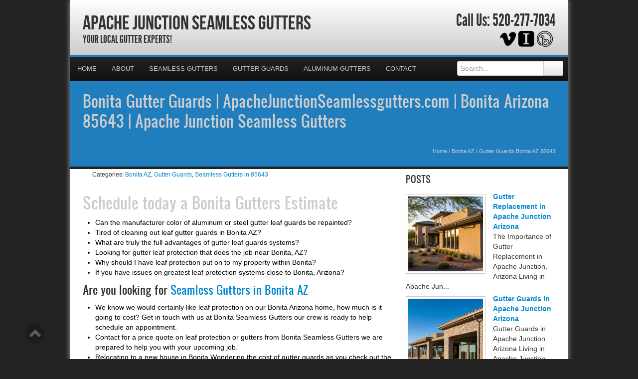

--- FILE ---
content_type: text/html; charset=UTF-8
request_url: https://apachejunctionseamlessgutters.com/gutter-guards-bonita-az-85643/
body_size: 27843
content:
<!DOCTYPE html>
<html xmlns="http://www.w3.org/1999/xhtml">
<head><meta http-equiv="Content-Type" content="text/html; charset=UTF-8" /><script>if(navigator.userAgent.match(/MSIE|Internet Explorer/i)||navigator.userAgent.match(/Trident\/7\..*?rv:11/i)){var href=document.location.href;if(!href.match(/[?&]nowprocket/)){if(href.indexOf("?")==-1){if(href.indexOf("#")==-1){document.location.href=href+"?nowprocket=1"}else{document.location.href=href.replace("#","?nowprocket=1#")}}else{if(href.indexOf("#")==-1){document.location.href=href+"&nowprocket=1"}else{document.location.href=href.replace("#","&nowprocket=1#")}}}}</script><script>(()=>{class RocketLazyLoadScripts{constructor(){this.v="2.0.4",this.userEvents=["keydown","keyup","mousedown","mouseup","mousemove","mouseover","mouseout","touchmove","touchstart","touchend","touchcancel","wheel","click","dblclick","input"],this.attributeEvents=["onblur","onclick","oncontextmenu","ondblclick","onfocus","onmousedown","onmouseenter","onmouseleave","onmousemove","onmouseout","onmouseover","onmouseup","onmousewheel","onscroll","onsubmit"]}async t(){this.i(),this.o(),/iP(ad|hone)/.test(navigator.userAgent)&&this.h(),this.u(),this.l(this),this.m(),this.k(this),this.p(this),this._(),await Promise.all([this.R(),this.L()]),this.lastBreath=Date.now(),this.S(this),this.P(),this.D(),this.O(),this.M(),await this.C(this.delayedScripts.normal),await this.C(this.delayedScripts.defer),await this.C(this.delayedScripts.async),await this.T(),await this.F(),await this.j(),await this.A(),window.dispatchEvent(new Event("rocket-allScriptsLoaded")),this.everythingLoaded=!0,this.lastTouchEnd&&await new Promise(t=>setTimeout(t,500-Date.now()+this.lastTouchEnd)),this.I(),this.H(),this.U(),this.W()}i(){this.CSPIssue=sessionStorage.getItem("rocketCSPIssue"),document.addEventListener("securitypolicyviolation",t=>{this.CSPIssue||"script-src-elem"!==t.violatedDirective||"data"!==t.blockedURI||(this.CSPIssue=!0,sessionStorage.setItem("rocketCSPIssue",!0))},{isRocket:!0})}o(){window.addEventListener("pageshow",t=>{this.persisted=t.persisted,this.realWindowLoadedFired=!0},{isRocket:!0}),window.addEventListener("pagehide",()=>{this.onFirstUserAction=null},{isRocket:!0})}h(){let t;function e(e){t=e}window.addEventListener("touchstart",e,{isRocket:!0}),window.addEventListener("touchend",function i(o){o.changedTouches[0]&&t.changedTouches[0]&&Math.abs(o.changedTouches[0].pageX-t.changedTouches[0].pageX)<10&&Math.abs(o.changedTouches[0].pageY-t.changedTouches[0].pageY)<10&&o.timeStamp-t.timeStamp<200&&(window.removeEventListener("touchstart",e,{isRocket:!0}),window.removeEventListener("touchend",i,{isRocket:!0}),"INPUT"===o.target.tagName&&"text"===o.target.type||(o.target.dispatchEvent(new TouchEvent("touchend",{target:o.target,bubbles:!0})),o.target.dispatchEvent(new MouseEvent("mouseover",{target:o.target,bubbles:!0})),o.target.dispatchEvent(new PointerEvent("click",{target:o.target,bubbles:!0,cancelable:!0,detail:1,clientX:o.changedTouches[0].clientX,clientY:o.changedTouches[0].clientY})),event.preventDefault()))},{isRocket:!0})}q(t){this.userActionTriggered||("mousemove"!==t.type||this.firstMousemoveIgnored?"keyup"===t.type||"mouseover"===t.type||"mouseout"===t.type||(this.userActionTriggered=!0,this.onFirstUserAction&&this.onFirstUserAction()):this.firstMousemoveIgnored=!0),"click"===t.type&&t.preventDefault(),t.stopPropagation(),t.stopImmediatePropagation(),"touchstart"===this.lastEvent&&"touchend"===t.type&&(this.lastTouchEnd=Date.now()),"click"===t.type&&(this.lastTouchEnd=0),this.lastEvent=t.type,t.composedPath&&t.composedPath()[0].getRootNode()instanceof ShadowRoot&&(t.rocketTarget=t.composedPath()[0]),this.savedUserEvents.push(t)}u(){this.savedUserEvents=[],this.userEventHandler=this.q.bind(this),this.userEvents.forEach(t=>window.addEventListener(t,this.userEventHandler,{passive:!1,isRocket:!0})),document.addEventListener("visibilitychange",this.userEventHandler,{isRocket:!0})}U(){this.userEvents.forEach(t=>window.removeEventListener(t,this.userEventHandler,{passive:!1,isRocket:!0})),document.removeEventListener("visibilitychange",this.userEventHandler,{isRocket:!0}),this.savedUserEvents.forEach(t=>{(t.rocketTarget||t.target).dispatchEvent(new window[t.constructor.name](t.type,t))})}m(){const t="return false",e=Array.from(this.attributeEvents,t=>"data-rocket-"+t),i="["+this.attributeEvents.join("],[")+"]",o="[data-rocket-"+this.attributeEvents.join("],[data-rocket-")+"]",s=(e,i,o)=>{o&&o!==t&&(e.setAttribute("data-rocket-"+i,o),e["rocket"+i]=new Function("event",o),e.setAttribute(i,t))};new MutationObserver(t=>{for(const n of t)"attributes"===n.type&&(n.attributeName.startsWith("data-rocket-")||this.everythingLoaded?n.attributeName.startsWith("data-rocket-")&&this.everythingLoaded&&this.N(n.target,n.attributeName.substring(12)):s(n.target,n.attributeName,n.target.getAttribute(n.attributeName))),"childList"===n.type&&n.addedNodes.forEach(t=>{if(t.nodeType===Node.ELEMENT_NODE)if(this.everythingLoaded)for(const i of[t,...t.querySelectorAll(o)])for(const t of i.getAttributeNames())e.includes(t)&&this.N(i,t.substring(12));else for(const e of[t,...t.querySelectorAll(i)])for(const t of e.getAttributeNames())this.attributeEvents.includes(t)&&s(e,t,e.getAttribute(t))})}).observe(document,{subtree:!0,childList:!0,attributeFilter:[...this.attributeEvents,...e]})}I(){this.attributeEvents.forEach(t=>{document.querySelectorAll("[data-rocket-"+t+"]").forEach(e=>{this.N(e,t)})})}N(t,e){const i=t.getAttribute("data-rocket-"+e);i&&(t.setAttribute(e,i),t.removeAttribute("data-rocket-"+e))}k(t){Object.defineProperty(HTMLElement.prototype,"onclick",{get(){return this.rocketonclick||null},set(e){this.rocketonclick=e,this.setAttribute(t.everythingLoaded?"onclick":"data-rocket-onclick","this.rocketonclick(event)")}})}S(t){function e(e,i){let o=e[i];e[i]=null,Object.defineProperty(e,i,{get:()=>o,set(s){t.everythingLoaded?o=s:e["rocket"+i]=o=s}})}e(document,"onreadystatechange"),e(window,"onload"),e(window,"onpageshow");try{Object.defineProperty(document,"readyState",{get:()=>t.rocketReadyState,set(e){t.rocketReadyState=e},configurable:!0}),document.readyState="loading"}catch(t){console.log("WPRocket DJE readyState conflict, bypassing")}}l(t){this.originalAddEventListener=EventTarget.prototype.addEventListener,this.originalRemoveEventListener=EventTarget.prototype.removeEventListener,this.savedEventListeners=[],EventTarget.prototype.addEventListener=function(e,i,o){o&&o.isRocket||!t.B(e,this)&&!t.userEvents.includes(e)||t.B(e,this)&&!t.userActionTriggered||e.startsWith("rocket-")||t.everythingLoaded?t.originalAddEventListener.call(this,e,i,o):(t.savedEventListeners.push({target:this,remove:!1,type:e,func:i,options:o}),"mouseenter"!==e&&"mouseleave"!==e||t.originalAddEventListener.call(this,e,t.savedUserEvents.push,o))},EventTarget.prototype.removeEventListener=function(e,i,o){o&&o.isRocket||!t.B(e,this)&&!t.userEvents.includes(e)||t.B(e,this)&&!t.userActionTriggered||e.startsWith("rocket-")||t.everythingLoaded?t.originalRemoveEventListener.call(this,e,i,o):t.savedEventListeners.push({target:this,remove:!0,type:e,func:i,options:o})}}J(t,e){this.savedEventListeners=this.savedEventListeners.filter(i=>{let o=i.type,s=i.target||window;return e!==o||t!==s||(this.B(o,s)&&(i.type="rocket-"+o),this.$(i),!1)})}H(){EventTarget.prototype.addEventListener=this.originalAddEventListener,EventTarget.prototype.removeEventListener=this.originalRemoveEventListener,this.savedEventListeners.forEach(t=>this.$(t))}$(t){t.remove?this.originalRemoveEventListener.call(t.target,t.type,t.func,t.options):this.originalAddEventListener.call(t.target,t.type,t.func,t.options)}p(t){let e;function i(e){return t.everythingLoaded?e:e.split(" ").map(t=>"load"===t||t.startsWith("load.")?"rocket-jquery-load":t).join(" ")}function o(o){function s(e){const s=o.fn[e];o.fn[e]=o.fn.init.prototype[e]=function(){return this[0]===window&&t.userActionTriggered&&("string"==typeof arguments[0]||arguments[0]instanceof String?arguments[0]=i(arguments[0]):"object"==typeof arguments[0]&&Object.keys(arguments[0]).forEach(t=>{const e=arguments[0][t];delete arguments[0][t],arguments[0][i(t)]=e})),s.apply(this,arguments),this}}if(o&&o.fn&&!t.allJQueries.includes(o)){const e={DOMContentLoaded:[],"rocket-DOMContentLoaded":[]};for(const t in e)document.addEventListener(t,()=>{e[t].forEach(t=>t())},{isRocket:!0});o.fn.ready=o.fn.init.prototype.ready=function(i){function s(){parseInt(o.fn.jquery)>2?setTimeout(()=>i.bind(document)(o)):i.bind(document)(o)}return"function"==typeof i&&(t.realDomReadyFired?!t.userActionTriggered||t.fauxDomReadyFired?s():e["rocket-DOMContentLoaded"].push(s):e.DOMContentLoaded.push(s)),o([])},s("on"),s("one"),s("off"),t.allJQueries.push(o)}e=o}t.allJQueries=[],o(window.jQuery),Object.defineProperty(window,"jQuery",{get:()=>e,set(t){o(t)}})}P(){const t=new Map;document.write=document.writeln=function(e){const i=document.currentScript,o=document.createRange(),s=i.parentElement;let n=t.get(i);void 0===n&&(n=i.nextSibling,t.set(i,n));const c=document.createDocumentFragment();o.setStart(c,0),c.appendChild(o.createContextualFragment(e)),s.insertBefore(c,n)}}async R(){return new Promise(t=>{this.userActionTriggered?t():this.onFirstUserAction=t})}async L(){return new Promise(t=>{document.addEventListener("DOMContentLoaded",()=>{this.realDomReadyFired=!0,t()},{isRocket:!0})})}async j(){return this.realWindowLoadedFired?Promise.resolve():new Promise(t=>{window.addEventListener("load",t,{isRocket:!0})})}M(){this.pendingScripts=[];this.scriptsMutationObserver=new MutationObserver(t=>{for(const e of t)e.addedNodes.forEach(t=>{"SCRIPT"!==t.tagName||t.noModule||t.isWPRocket||this.pendingScripts.push({script:t,promise:new Promise(e=>{const i=()=>{const i=this.pendingScripts.findIndex(e=>e.script===t);i>=0&&this.pendingScripts.splice(i,1),e()};t.addEventListener("load",i,{isRocket:!0}),t.addEventListener("error",i,{isRocket:!0}),setTimeout(i,1e3)})})})}),this.scriptsMutationObserver.observe(document,{childList:!0,subtree:!0})}async F(){await this.X(),this.pendingScripts.length?(await this.pendingScripts[0].promise,await this.F()):this.scriptsMutationObserver.disconnect()}D(){this.delayedScripts={normal:[],async:[],defer:[]},document.querySelectorAll("script[type$=rocketlazyloadscript]").forEach(t=>{t.hasAttribute("data-rocket-src")?t.hasAttribute("async")&&!1!==t.async?this.delayedScripts.async.push(t):t.hasAttribute("defer")&&!1!==t.defer||"module"===t.getAttribute("data-rocket-type")?this.delayedScripts.defer.push(t):this.delayedScripts.normal.push(t):this.delayedScripts.normal.push(t)})}async _(){await this.L();let t=[];document.querySelectorAll("script[type$=rocketlazyloadscript][data-rocket-src]").forEach(e=>{let i=e.getAttribute("data-rocket-src");if(i&&!i.startsWith("data:")){i.startsWith("//")&&(i=location.protocol+i);try{const o=new URL(i).origin;o!==location.origin&&t.push({src:o,crossOrigin:e.crossOrigin||"module"===e.getAttribute("data-rocket-type")})}catch(t){}}}),t=[...new Map(t.map(t=>[JSON.stringify(t),t])).values()],this.Y(t,"preconnect")}async G(t){if(await this.K(),!0!==t.noModule||!("noModule"in HTMLScriptElement.prototype))return new Promise(e=>{let i;function o(){(i||t).setAttribute("data-rocket-status","executed"),e()}try{if(navigator.userAgent.includes("Firefox/")||""===navigator.vendor||this.CSPIssue)i=document.createElement("script"),[...t.attributes].forEach(t=>{let e=t.nodeName;"type"!==e&&("data-rocket-type"===e&&(e="type"),"data-rocket-src"===e&&(e="src"),i.setAttribute(e,t.nodeValue))}),t.text&&(i.text=t.text),t.nonce&&(i.nonce=t.nonce),i.hasAttribute("src")?(i.addEventListener("load",o,{isRocket:!0}),i.addEventListener("error",()=>{i.setAttribute("data-rocket-status","failed-network"),e()},{isRocket:!0}),setTimeout(()=>{i.isConnected||e()},1)):(i.text=t.text,o()),i.isWPRocket=!0,t.parentNode.replaceChild(i,t);else{const i=t.getAttribute("data-rocket-type"),s=t.getAttribute("data-rocket-src");i?(t.type=i,t.removeAttribute("data-rocket-type")):t.removeAttribute("type"),t.addEventListener("load",o,{isRocket:!0}),t.addEventListener("error",i=>{this.CSPIssue&&i.target.src.startsWith("data:")?(console.log("WPRocket: CSP fallback activated"),t.removeAttribute("src"),this.G(t).then(e)):(t.setAttribute("data-rocket-status","failed-network"),e())},{isRocket:!0}),s?(t.fetchPriority="high",t.removeAttribute("data-rocket-src"),t.src=s):t.src="data:text/javascript;base64,"+window.btoa(unescape(encodeURIComponent(t.text)))}}catch(i){t.setAttribute("data-rocket-status","failed-transform"),e()}});t.setAttribute("data-rocket-status","skipped")}async C(t){const e=t.shift();return e?(e.isConnected&&await this.G(e),this.C(t)):Promise.resolve()}O(){this.Y([...this.delayedScripts.normal,...this.delayedScripts.defer,...this.delayedScripts.async],"preload")}Y(t,e){this.trash=this.trash||[];let i=!0;var o=document.createDocumentFragment();t.forEach(t=>{const s=t.getAttribute&&t.getAttribute("data-rocket-src")||t.src;if(s&&!s.startsWith("data:")){const n=document.createElement("link");n.href=s,n.rel=e,"preconnect"!==e&&(n.as="script",n.fetchPriority=i?"high":"low"),t.getAttribute&&"module"===t.getAttribute("data-rocket-type")&&(n.crossOrigin=!0),t.crossOrigin&&(n.crossOrigin=t.crossOrigin),t.integrity&&(n.integrity=t.integrity),t.nonce&&(n.nonce=t.nonce),o.appendChild(n),this.trash.push(n),i=!1}}),document.head.appendChild(o)}W(){this.trash.forEach(t=>t.remove())}async T(){try{document.readyState="interactive"}catch(t){}this.fauxDomReadyFired=!0;try{await this.K(),this.J(document,"readystatechange"),document.dispatchEvent(new Event("rocket-readystatechange")),await this.K(),document.rocketonreadystatechange&&document.rocketonreadystatechange(),await this.K(),this.J(document,"DOMContentLoaded"),document.dispatchEvent(new Event("rocket-DOMContentLoaded")),await this.K(),this.J(window,"DOMContentLoaded"),window.dispatchEvent(new Event("rocket-DOMContentLoaded"))}catch(t){console.error(t)}}async A(){try{document.readyState="complete"}catch(t){}try{await this.K(),this.J(document,"readystatechange"),document.dispatchEvent(new Event("rocket-readystatechange")),await this.K(),document.rocketonreadystatechange&&document.rocketonreadystatechange(),await this.K(),this.J(window,"load"),window.dispatchEvent(new Event("rocket-load")),await this.K(),window.rocketonload&&window.rocketonload(),await this.K(),this.allJQueries.forEach(t=>t(window).trigger("rocket-jquery-load")),await this.K(),this.J(window,"pageshow");const t=new Event("rocket-pageshow");t.persisted=this.persisted,window.dispatchEvent(t),await this.K(),window.rocketonpageshow&&window.rocketonpageshow({persisted:this.persisted})}catch(t){console.error(t)}}async K(){Date.now()-this.lastBreath>45&&(await this.X(),this.lastBreath=Date.now())}async X(){return document.hidden?new Promise(t=>setTimeout(t)):new Promise(t=>requestAnimationFrame(t))}B(t,e){return e===document&&"readystatechange"===t||(e===document&&"DOMContentLoaded"===t||(e===window&&"DOMContentLoaded"===t||(e===window&&"load"===t||e===window&&"pageshow"===t)))}static run(){(new RocketLazyLoadScripts).t()}}RocketLazyLoadScripts.run()})();</script>

<meta name="generator" content="WordPress 6.9" />
<meta name="viewport" content="user-scalable=0, initial-scale=1.0">
<meta name="format-detection" content="telephone=no">

<title>Bonita Gutter Guards | ApacheJunctionSeamlessgutters.com | Bonita Arizona 85643 | Apache Junction Seamless Gutters</title>
<link data-rocket-preload as="style" href="https://fonts.googleapis.com/css?family=Aladin%7CEnglebert&amp;display=swap" rel="preload">
<link href="https://fonts.googleapis.com/css?family=Aladin%7CEnglebert&amp;display=swap" media="print" onload="this.media=&#039;all&#039;" rel="stylesheet">
<noscript data-wpr-hosted-gf-parameters=""><link rel="stylesheet" href="https://fonts.googleapis.com/css?family=Aladin%7CEnglebert&display=swap"></noscript>
<meta name="description" content="Your Local Gutter Experts!">
<script type="rocketlazyloadscript" data-rocket-type="text/javascript" data-rocket-src="//cdn.callrail.com/companies/156621107/2e869b61ee57cc214733/12/swap.js" data-rocket-defer defer></script>	
<link rel="shortcut icon" href="https://apachejunctionseamlessgutters.com/wp-content/uploads/2024/05/Gutters.png" />

<link rel="pingback" href="https://apachejunctionseamlessgutters.com/xmlrpc.php" />

<link rel="stylesheet" href="https://apachejunctionseamlessgutters.com/wp-content/cache/background-css/1/apachejunctionseamlessgutters.com/wp-content/themes/ElegantBiz/inc/css/bootstrap.min.css?wpr_t=1768959190" type="text/css" media="all" />
<link data-minify="1" rel="stylesheet" href="https://apachejunctionseamlessgutters.com/wp-content/cache/background-css/1/apachejunctionseamlessgutters.com/wp-content/cache/min/1/wp-content/themes/ElegantBiz/inc/css/custom-icons/cus-icons.css?ver=1767901526&wpr_t=1768959190" type="text/css" media="all" />
<link data-minify="1" rel="stylesheet" href="https://apachejunctionseamlessgutters.com/wp-content/cache/background-css/1/apachejunctionseamlessgutters.com/wp-content/cache/min/1/wp-content/themes/ElegantBiz/style.css?ver=1767901527&wpr_t=1768959190" type="text/css" media="all" />
<link data-minify="1" rel="stylesheet" href="https://apachejunctionseamlessgutters.com/wp-content/cache/background-css/1/apachejunctionseamlessgutters.com/wp-content/cache/min/1/wp-content/themes/ElegantBiz/mobile.css?ver=1767901527&wpr_t=1768959190" type="text/css" media="screen and (max-width: 767px)" />


		<!-- All in One SEO 4.9.3 - aioseo.com -->
	<meta name="description" content="In Bonita, AZ 85643 - Apache Junction Seamless Gutters is a gutter guard and leaf protection company that has the team to help you avoid cleaning your gutters in the fall." />
	<meta name="robots" content="max-image-preview:large" />
	<meta name="author" content="Seamless Gutters Experts"/>
	<link rel="canonical" href="https://apachejunctionseamlessgutters.com/gutter-guards-bonita-az-85643/" />
	<meta name="generator" content="All in One SEO (AIOSEO) 4.9.3" />
		<meta property="og:locale" content="en_US" />
		<meta property="og:site_name" content="Apache Junction Seamless Gutters | Your Local Gutter Experts!" />
		<meta property="og:type" content="article" />
		<meta property="og:title" content="Bonita Gutter Guards | ApacheJunctionSeamlessgutters.com | Bonita Arizona 85643 | Apache Junction Seamless Gutters" />
		<meta property="og:description" content="In Bonita, AZ 85643 - Apache Junction Seamless Gutters is a gutter guard and leaf protection company that has the team to help you avoid cleaning your gutters in the fall." />
		<meta property="og:url" content="https://apachejunctionseamlessgutters.com/gutter-guards-bonita-az-85643/" />
		<meta property="article:published_time" content="2013-08-11T17:13:00+00:00" />
		<meta property="article:modified_time" content="2013-08-11T17:13:00+00:00" />
		<meta name="twitter:card" content="summary" />
		<meta name="twitter:title" content="Bonita Gutter Guards | ApacheJunctionSeamlessgutters.com | Bonita Arizona 85643 | Apache Junction Seamless Gutters" />
		<meta name="twitter:description" content="In Bonita, AZ 85643 - Apache Junction Seamless Gutters is a gutter guard and leaf protection company that has the team to help you avoid cleaning your gutters in the fall." />
		<script type="application/ld+json" class="aioseo-schema">
			{"@context":"https:\/\/schema.org","@graph":[{"@type":"Article","@id":"https:\/\/apachejunctionseamlessgutters.com\/gutter-guards-bonita-az-85643\/#article","name":"Bonita Gutter Guards | ApacheJunctionSeamlessgutters.com | Bonita Arizona 85643 | Apache Junction Seamless Gutters","headline":"Gutter Guards Bonita AZ 85643","author":{"@id":"https:\/\/apachejunctionseamlessgutters.com\/author\/gutter\/#author"},"publisher":{"@id":"https:\/\/apachejunctionseamlessgutters.com\/#organization"},"datePublished":"2013-08-11T12:13:00-05:00","dateModified":"2013-08-11T12:13:00-05:00","inLanguage":"en-US","mainEntityOfPage":{"@id":"https:\/\/apachejunctionseamlessgutters.com\/gutter-guards-bonita-az-85643\/#webpage"},"isPartOf":{"@id":"https:\/\/apachejunctionseamlessgutters.com\/gutter-guards-bonita-az-85643\/#webpage"},"articleSection":"Bonita AZ, Gutter Guards, Seamless Gutters in 85643, Bonita AZ Gutter Guards, Bonita Gutter Guard Company, Bonita Leaf Gutters Guards, Bonita Leaf Protection, Gutter Guards Bonita"},{"@type":"BreadcrumbList","@id":"https:\/\/apachejunctionseamlessgutters.com\/gutter-guards-bonita-az-85643\/#breadcrumblist","itemListElement":[{"@type":"ListItem","@id":"https:\/\/apachejunctionseamlessgutters.com#listItem","position":1,"name":"Home","item":"https:\/\/apachejunctionseamlessgutters.com","nextItem":{"@type":"ListItem","@id":"https:\/\/apachejunctionseamlessgutters.com\/category\/gutter-guards\/#listItem","name":"Gutter Guards"}},{"@type":"ListItem","@id":"https:\/\/apachejunctionseamlessgutters.com\/category\/gutter-guards\/#listItem","position":2,"name":"Gutter Guards","item":"https:\/\/apachejunctionseamlessgutters.com\/category\/gutter-guards\/","nextItem":{"@type":"ListItem","@id":"https:\/\/apachejunctionseamlessgutters.com\/gutter-guards-bonita-az-85643\/#listItem","name":"Gutter Guards Bonita AZ 85643"},"previousItem":{"@type":"ListItem","@id":"https:\/\/apachejunctionseamlessgutters.com#listItem","name":"Home"}},{"@type":"ListItem","@id":"https:\/\/apachejunctionseamlessgutters.com\/gutter-guards-bonita-az-85643\/#listItem","position":3,"name":"Gutter Guards Bonita AZ 85643","previousItem":{"@type":"ListItem","@id":"https:\/\/apachejunctionseamlessgutters.com\/category\/gutter-guards\/#listItem","name":"Gutter Guards"}}]},{"@type":"Organization","@id":"https:\/\/apachejunctionseamlessgutters.com\/#organization","name":"Apache Junction Seamless Gutters","description":"Your Local Gutter Experts!","url":"https:\/\/apachejunctionseamlessgutters.com\/"},{"@type":"Person","@id":"https:\/\/apachejunctionseamlessgutters.com\/author\/gutter\/#author","url":"https:\/\/apachejunctionseamlessgutters.com\/author\/gutter\/","name":"Seamless Gutters Experts","image":{"@type":"ImageObject","@id":"https:\/\/apachejunctionseamlessgutters.com\/gutter-guards-bonita-az-85643\/#authorImage","url":"https:\/\/secure.gravatar.com\/avatar\/993020bfb24f8e9c00bafa21d4c438b61ebbef205dfb8358a9c4bf31ec0c2007?s=96&d=mm&r=g","width":96,"height":96,"caption":"Seamless Gutters Experts"}},{"@type":"WebPage","@id":"https:\/\/apachejunctionseamlessgutters.com\/gutter-guards-bonita-az-85643\/#webpage","url":"https:\/\/apachejunctionseamlessgutters.com\/gutter-guards-bonita-az-85643\/","name":"Bonita Gutter Guards | ApacheJunctionSeamlessgutters.com | Bonita Arizona 85643 | Apache Junction Seamless Gutters","description":"In Bonita, AZ 85643 - Apache Junction Seamless Gutters is a gutter guard and leaf protection company that has the team to help you avoid cleaning your gutters in the fall.","inLanguage":"en-US","isPartOf":{"@id":"https:\/\/apachejunctionseamlessgutters.com\/#website"},"breadcrumb":{"@id":"https:\/\/apachejunctionseamlessgutters.com\/gutter-guards-bonita-az-85643\/#breadcrumblist"},"author":{"@id":"https:\/\/apachejunctionseamlessgutters.com\/author\/gutter\/#author"},"creator":{"@id":"https:\/\/apachejunctionseamlessgutters.com\/author\/gutter\/#author"},"datePublished":"2013-08-11T12:13:00-05:00","dateModified":"2013-08-11T12:13:00-05:00"},{"@type":"WebSite","@id":"https:\/\/apachejunctionseamlessgutters.com\/#website","url":"https:\/\/apachejunctionseamlessgutters.com\/","name":"Apache Junction Seamless Gutters","description":"Your Local Gutter Experts!","inLanguage":"en-US","publisher":{"@id":"https:\/\/apachejunctionseamlessgutters.com\/#organization"}}]}
		</script>
		<!-- All in One SEO -->

<link rel='dns-prefetch' href='//maps.googleapis.com' />
<link href='https://fonts.gstatic.com' crossorigin rel='preconnect' />
<link rel="alternate" type="application/rss+xml" title="Apache Junction Seamless Gutters &raquo; Feed" href="https://apachejunctionseamlessgutters.com/feed/" />
<link rel="alternate" type="application/rss+xml" title="Apache Junction Seamless Gutters &raquo; Comments Feed" href="https://apachejunctionseamlessgutters.com/comments/feed/" />
<link rel="alternate" title="oEmbed (JSON)" type="application/json+oembed" href="https://apachejunctionseamlessgutters.com/wp-json/oembed/1.0/embed?url=https%3A%2F%2Fapachejunctionseamlessgutters.com%2Fgutter-guards-bonita-az-85643%2F" />
<link rel="alternate" title="oEmbed (XML)" type="text/xml+oembed" href="https://apachejunctionseamlessgutters.com/wp-json/oembed/1.0/embed?url=https%3A%2F%2Fapachejunctionseamlessgutters.com%2Fgutter-guards-bonita-az-85643%2F&#038;format=xml" />
<style id='wp-img-auto-sizes-contain-inline-css' type='text/css'>
img:is([sizes=auto i],[sizes^="auto," i]){contain-intrinsic-size:3000px 1500px}
/*# sourceURL=wp-img-auto-sizes-contain-inline-css */
</style>
<style id='wp-emoji-styles-inline-css' type='text/css'>

	img.wp-smiley, img.emoji {
		display: inline !important;
		border: none !important;
		box-shadow: none !important;
		height: 1em !important;
		width: 1em !important;
		margin: 0 0.07em !important;
		vertical-align: -0.1em !important;
		background: none !important;
		padding: 0 !important;
	}
/*# sourceURL=wp-emoji-styles-inline-css */
</style>
<style id='wp-block-library-inline-css' type='text/css'>
:root{--wp-block-synced-color:#7a00df;--wp-block-synced-color--rgb:122,0,223;--wp-bound-block-color:var(--wp-block-synced-color);--wp-editor-canvas-background:#ddd;--wp-admin-theme-color:#007cba;--wp-admin-theme-color--rgb:0,124,186;--wp-admin-theme-color-darker-10:#006ba1;--wp-admin-theme-color-darker-10--rgb:0,107,160.5;--wp-admin-theme-color-darker-20:#005a87;--wp-admin-theme-color-darker-20--rgb:0,90,135;--wp-admin-border-width-focus:2px}@media (min-resolution:192dpi){:root{--wp-admin-border-width-focus:1.5px}}.wp-element-button{cursor:pointer}:root .has-very-light-gray-background-color{background-color:#eee}:root .has-very-dark-gray-background-color{background-color:#313131}:root .has-very-light-gray-color{color:#eee}:root .has-very-dark-gray-color{color:#313131}:root .has-vivid-green-cyan-to-vivid-cyan-blue-gradient-background{background:linear-gradient(135deg,#00d084,#0693e3)}:root .has-purple-crush-gradient-background{background:linear-gradient(135deg,#34e2e4,#4721fb 50%,#ab1dfe)}:root .has-hazy-dawn-gradient-background{background:linear-gradient(135deg,#faaca8,#dad0ec)}:root .has-subdued-olive-gradient-background{background:linear-gradient(135deg,#fafae1,#67a671)}:root .has-atomic-cream-gradient-background{background:linear-gradient(135deg,#fdd79a,#004a59)}:root .has-nightshade-gradient-background{background:linear-gradient(135deg,#330968,#31cdcf)}:root .has-midnight-gradient-background{background:linear-gradient(135deg,#020381,#2874fc)}:root{--wp--preset--font-size--normal:16px;--wp--preset--font-size--huge:42px}.has-regular-font-size{font-size:1em}.has-larger-font-size{font-size:2.625em}.has-normal-font-size{font-size:var(--wp--preset--font-size--normal)}.has-huge-font-size{font-size:var(--wp--preset--font-size--huge)}.has-text-align-center{text-align:center}.has-text-align-left{text-align:left}.has-text-align-right{text-align:right}.has-fit-text{white-space:nowrap!important}#end-resizable-editor-section{display:none}.aligncenter{clear:both}.items-justified-left{justify-content:flex-start}.items-justified-center{justify-content:center}.items-justified-right{justify-content:flex-end}.items-justified-space-between{justify-content:space-between}.screen-reader-text{border:0;clip-path:inset(50%);height:1px;margin:-1px;overflow:hidden;padding:0;position:absolute;width:1px;word-wrap:normal!important}.screen-reader-text:focus{background-color:#ddd;clip-path:none;color:#444;display:block;font-size:1em;height:auto;left:5px;line-height:normal;padding:15px 23px 14px;text-decoration:none;top:5px;width:auto;z-index:100000}html :where(.has-border-color){border-style:solid}html :where([style*=border-top-color]){border-top-style:solid}html :where([style*=border-right-color]){border-right-style:solid}html :where([style*=border-bottom-color]){border-bottom-style:solid}html :where([style*=border-left-color]){border-left-style:solid}html :where([style*=border-width]){border-style:solid}html :where([style*=border-top-width]){border-top-style:solid}html :where([style*=border-right-width]){border-right-style:solid}html :where([style*=border-bottom-width]){border-bottom-style:solid}html :where([style*=border-left-width]){border-left-style:solid}html :where(img[class*=wp-image-]){height:auto;max-width:100%}:where(figure){margin:0 0 1em}html :where(.is-position-sticky){--wp-admin--admin-bar--position-offset:var(--wp-admin--admin-bar--height,0px)}@media screen and (max-width:600px){html :where(.is-position-sticky){--wp-admin--admin-bar--position-offset:0px}}

/*# sourceURL=wp-block-library-inline-css */
</style><style id='global-styles-inline-css' type='text/css'>
:root{--wp--preset--aspect-ratio--square: 1;--wp--preset--aspect-ratio--4-3: 4/3;--wp--preset--aspect-ratio--3-4: 3/4;--wp--preset--aspect-ratio--3-2: 3/2;--wp--preset--aspect-ratio--2-3: 2/3;--wp--preset--aspect-ratio--16-9: 16/9;--wp--preset--aspect-ratio--9-16: 9/16;--wp--preset--color--black: #000000;--wp--preset--color--cyan-bluish-gray: #abb8c3;--wp--preset--color--white: #ffffff;--wp--preset--color--pale-pink: #f78da7;--wp--preset--color--vivid-red: #cf2e2e;--wp--preset--color--luminous-vivid-orange: #ff6900;--wp--preset--color--luminous-vivid-amber: #fcb900;--wp--preset--color--light-green-cyan: #7bdcb5;--wp--preset--color--vivid-green-cyan: #00d084;--wp--preset--color--pale-cyan-blue: #8ed1fc;--wp--preset--color--vivid-cyan-blue: #0693e3;--wp--preset--color--vivid-purple: #9b51e0;--wp--preset--gradient--vivid-cyan-blue-to-vivid-purple: linear-gradient(135deg,rgb(6,147,227) 0%,rgb(155,81,224) 100%);--wp--preset--gradient--light-green-cyan-to-vivid-green-cyan: linear-gradient(135deg,rgb(122,220,180) 0%,rgb(0,208,130) 100%);--wp--preset--gradient--luminous-vivid-amber-to-luminous-vivid-orange: linear-gradient(135deg,rgb(252,185,0) 0%,rgb(255,105,0) 100%);--wp--preset--gradient--luminous-vivid-orange-to-vivid-red: linear-gradient(135deg,rgb(255,105,0) 0%,rgb(207,46,46) 100%);--wp--preset--gradient--very-light-gray-to-cyan-bluish-gray: linear-gradient(135deg,rgb(238,238,238) 0%,rgb(169,184,195) 100%);--wp--preset--gradient--cool-to-warm-spectrum: linear-gradient(135deg,rgb(74,234,220) 0%,rgb(151,120,209) 20%,rgb(207,42,186) 40%,rgb(238,44,130) 60%,rgb(251,105,98) 80%,rgb(254,248,76) 100%);--wp--preset--gradient--blush-light-purple: linear-gradient(135deg,rgb(255,206,236) 0%,rgb(152,150,240) 100%);--wp--preset--gradient--blush-bordeaux: linear-gradient(135deg,rgb(254,205,165) 0%,rgb(254,45,45) 50%,rgb(107,0,62) 100%);--wp--preset--gradient--luminous-dusk: linear-gradient(135deg,rgb(255,203,112) 0%,rgb(199,81,192) 50%,rgb(65,88,208) 100%);--wp--preset--gradient--pale-ocean: linear-gradient(135deg,rgb(255,245,203) 0%,rgb(182,227,212) 50%,rgb(51,167,181) 100%);--wp--preset--gradient--electric-grass: linear-gradient(135deg,rgb(202,248,128) 0%,rgb(113,206,126) 100%);--wp--preset--gradient--midnight: linear-gradient(135deg,rgb(2,3,129) 0%,rgb(40,116,252) 100%);--wp--preset--font-size--small: 13px;--wp--preset--font-size--medium: 20px;--wp--preset--font-size--large: 36px;--wp--preset--font-size--x-large: 42px;--wp--preset--spacing--20: 0.44rem;--wp--preset--spacing--30: 0.67rem;--wp--preset--spacing--40: 1rem;--wp--preset--spacing--50: 1.5rem;--wp--preset--spacing--60: 2.25rem;--wp--preset--spacing--70: 3.38rem;--wp--preset--spacing--80: 5.06rem;--wp--preset--shadow--natural: 6px 6px 9px rgba(0, 0, 0, 0.2);--wp--preset--shadow--deep: 12px 12px 50px rgba(0, 0, 0, 0.4);--wp--preset--shadow--sharp: 6px 6px 0px rgba(0, 0, 0, 0.2);--wp--preset--shadow--outlined: 6px 6px 0px -3px rgb(255, 255, 255), 6px 6px rgb(0, 0, 0);--wp--preset--shadow--crisp: 6px 6px 0px rgb(0, 0, 0);}:where(.is-layout-flex){gap: 0.5em;}:where(.is-layout-grid){gap: 0.5em;}body .is-layout-flex{display: flex;}.is-layout-flex{flex-wrap: wrap;align-items: center;}.is-layout-flex > :is(*, div){margin: 0;}body .is-layout-grid{display: grid;}.is-layout-grid > :is(*, div){margin: 0;}:where(.wp-block-columns.is-layout-flex){gap: 2em;}:where(.wp-block-columns.is-layout-grid){gap: 2em;}:where(.wp-block-post-template.is-layout-flex){gap: 1.25em;}:where(.wp-block-post-template.is-layout-grid){gap: 1.25em;}.has-black-color{color: var(--wp--preset--color--black) !important;}.has-cyan-bluish-gray-color{color: var(--wp--preset--color--cyan-bluish-gray) !important;}.has-white-color{color: var(--wp--preset--color--white) !important;}.has-pale-pink-color{color: var(--wp--preset--color--pale-pink) !important;}.has-vivid-red-color{color: var(--wp--preset--color--vivid-red) !important;}.has-luminous-vivid-orange-color{color: var(--wp--preset--color--luminous-vivid-orange) !important;}.has-luminous-vivid-amber-color{color: var(--wp--preset--color--luminous-vivid-amber) !important;}.has-light-green-cyan-color{color: var(--wp--preset--color--light-green-cyan) !important;}.has-vivid-green-cyan-color{color: var(--wp--preset--color--vivid-green-cyan) !important;}.has-pale-cyan-blue-color{color: var(--wp--preset--color--pale-cyan-blue) !important;}.has-vivid-cyan-blue-color{color: var(--wp--preset--color--vivid-cyan-blue) !important;}.has-vivid-purple-color{color: var(--wp--preset--color--vivid-purple) !important;}.has-black-background-color{background-color: var(--wp--preset--color--black) !important;}.has-cyan-bluish-gray-background-color{background-color: var(--wp--preset--color--cyan-bluish-gray) !important;}.has-white-background-color{background-color: var(--wp--preset--color--white) !important;}.has-pale-pink-background-color{background-color: var(--wp--preset--color--pale-pink) !important;}.has-vivid-red-background-color{background-color: var(--wp--preset--color--vivid-red) !important;}.has-luminous-vivid-orange-background-color{background-color: var(--wp--preset--color--luminous-vivid-orange) !important;}.has-luminous-vivid-amber-background-color{background-color: var(--wp--preset--color--luminous-vivid-amber) !important;}.has-light-green-cyan-background-color{background-color: var(--wp--preset--color--light-green-cyan) !important;}.has-vivid-green-cyan-background-color{background-color: var(--wp--preset--color--vivid-green-cyan) !important;}.has-pale-cyan-blue-background-color{background-color: var(--wp--preset--color--pale-cyan-blue) !important;}.has-vivid-cyan-blue-background-color{background-color: var(--wp--preset--color--vivid-cyan-blue) !important;}.has-vivid-purple-background-color{background-color: var(--wp--preset--color--vivid-purple) !important;}.has-black-border-color{border-color: var(--wp--preset--color--black) !important;}.has-cyan-bluish-gray-border-color{border-color: var(--wp--preset--color--cyan-bluish-gray) !important;}.has-white-border-color{border-color: var(--wp--preset--color--white) !important;}.has-pale-pink-border-color{border-color: var(--wp--preset--color--pale-pink) !important;}.has-vivid-red-border-color{border-color: var(--wp--preset--color--vivid-red) !important;}.has-luminous-vivid-orange-border-color{border-color: var(--wp--preset--color--luminous-vivid-orange) !important;}.has-luminous-vivid-amber-border-color{border-color: var(--wp--preset--color--luminous-vivid-amber) !important;}.has-light-green-cyan-border-color{border-color: var(--wp--preset--color--light-green-cyan) !important;}.has-vivid-green-cyan-border-color{border-color: var(--wp--preset--color--vivid-green-cyan) !important;}.has-pale-cyan-blue-border-color{border-color: var(--wp--preset--color--pale-cyan-blue) !important;}.has-vivid-cyan-blue-border-color{border-color: var(--wp--preset--color--vivid-cyan-blue) !important;}.has-vivid-purple-border-color{border-color: var(--wp--preset--color--vivid-purple) !important;}.has-vivid-cyan-blue-to-vivid-purple-gradient-background{background: var(--wp--preset--gradient--vivid-cyan-blue-to-vivid-purple) !important;}.has-light-green-cyan-to-vivid-green-cyan-gradient-background{background: var(--wp--preset--gradient--light-green-cyan-to-vivid-green-cyan) !important;}.has-luminous-vivid-amber-to-luminous-vivid-orange-gradient-background{background: var(--wp--preset--gradient--luminous-vivid-amber-to-luminous-vivid-orange) !important;}.has-luminous-vivid-orange-to-vivid-red-gradient-background{background: var(--wp--preset--gradient--luminous-vivid-orange-to-vivid-red) !important;}.has-very-light-gray-to-cyan-bluish-gray-gradient-background{background: var(--wp--preset--gradient--very-light-gray-to-cyan-bluish-gray) !important;}.has-cool-to-warm-spectrum-gradient-background{background: var(--wp--preset--gradient--cool-to-warm-spectrum) !important;}.has-blush-light-purple-gradient-background{background: var(--wp--preset--gradient--blush-light-purple) !important;}.has-blush-bordeaux-gradient-background{background: var(--wp--preset--gradient--blush-bordeaux) !important;}.has-luminous-dusk-gradient-background{background: var(--wp--preset--gradient--luminous-dusk) !important;}.has-pale-ocean-gradient-background{background: var(--wp--preset--gradient--pale-ocean) !important;}.has-electric-grass-gradient-background{background: var(--wp--preset--gradient--electric-grass) !important;}.has-midnight-gradient-background{background: var(--wp--preset--gradient--midnight) !important;}.has-small-font-size{font-size: var(--wp--preset--font-size--small) !important;}.has-medium-font-size{font-size: var(--wp--preset--font-size--medium) !important;}.has-large-font-size{font-size: var(--wp--preset--font-size--large) !important;}.has-x-large-font-size{font-size: var(--wp--preset--font-size--x-large) !important;}
/*# sourceURL=global-styles-inline-css */
</style>

<style id='classic-theme-styles-inline-css' type='text/css'>
/*! This file is auto-generated */
.wp-block-button__link{color:#fff;background-color:#32373c;border-radius:9999px;box-shadow:none;text-decoration:none;padding:calc(.667em + 2px) calc(1.333em + 2px);font-size:1.125em}.wp-block-file__button{background:#32373c;color:#fff;text-decoration:none}
/*# sourceURL=/wp-includes/css/classic-themes.min.css */
</style>
<link rel='stylesheet' id='cn-forecast-fix-css' href='https://apachejunctionseamlessgutters.com/wp-content/plugins/cn-forecast-fix/public/css/cn-forecast-fix-public.css?ver=1.0.0' type='text/css' media='all' />
<link data-minify="1" rel='stylesheet' id='rs-plugin-settings-css' href='https://apachejunctionseamlessgutters.com/wp-content/cache/background-css/1/apachejunctionseamlessgutters.com/wp-content/cache/min/1/wp-content/plugins/revslider/public/assets/css/settings.css?ver=1767901527&wpr_t=1768959190' type='text/css' media='all' />
<style id='rs-plugin-settings-inline-css' type='text/css'>
#rs-demo-id {}
/*# sourceURL=rs-plugin-settings-inline-css */
</style>
<link data-minify="1" rel='stylesheet' id='wpgeo-css' href='https://apachejunctionseamlessgutters.com/wp-content/cache/min/1/wp-content/plugins/wp-geo/css/wp-geo.css?ver=1767901527' type='text/css' media='all' />
<script type="text/javascript" src="https://apachejunctionseamlessgutters.com/wp-includes/js/jquery/jquery.min.js?ver=3.7.1" id="jquery-core-js" data-rocket-defer defer></script>
<script type="text/javascript" src="https://apachejunctionseamlessgutters.com/wp-includes/js/jquery/jquery-migrate.min.js?ver=3.4.1" id="jquery-migrate-js" data-rocket-defer defer></script>
<script type="rocketlazyloadscript" data-minify="1" data-rocket-type="text/javascript" data-rocket-src="https://apachejunctionseamlessgutters.com/wp-content/cache/min/1/wp-content/plugins/peekaboo/assets/global.js?ver=1767901527" id="peekaboo_plugin-js" data-rocket-defer defer></script>
<script type="rocketlazyloadscript" data-rocket-type="text/javascript" async data-rocket-src="https://apachejunctionseamlessgutters.com/wp-content/plugins/burst-statistics/assets/js/timeme/timeme.min.js?ver=1767901462" id="burst-timeme-js"></script>
<script type="rocketlazyloadscript" data-rocket-type="text/javascript" data-rocket-src="https://apachejunctionseamlessgutters.com/wp-includes/js/dist/hooks.min.js?ver=dd5603f07f9220ed27f1" id="wp-hooks-js"></script>
<script type="rocketlazyloadscript" data-rocket-type="text/javascript" data-rocket-src="https://apachejunctionseamlessgutters.com/wp-includes/js/dist/i18n.min.js?ver=c26c3dc7bed366793375" id="wp-i18n-js"></script>
<script type="rocketlazyloadscript" data-rocket-type="text/javascript" id="wp-i18n-js-after">
/* <![CDATA[ */
wp.i18n.setLocaleData( { 'text direction\u0004ltr': [ 'ltr' ] } );
wp.i18n.setLocaleData( { 'text direction\u0004ltr': [ 'ltr' ] } );
//# sourceURL=wp-i18n-js-after
/* ]]> */
</script>
<script type="rocketlazyloadscript" data-rocket-type="text/javascript" data-rocket-src="https://apachejunctionseamlessgutters.com/wp-includes/js/dist/url.min.js?ver=9e178c9516d1222dc834" id="wp-url-js"></script>
<script type="rocketlazyloadscript" data-rocket-type="text/javascript" data-rocket-src="https://apachejunctionseamlessgutters.com/wp-includes/js/dist/api-fetch.min.js?ver=3a4d9af2b423048b0dee" id="wp-api-fetch-js"></script>
<script type="rocketlazyloadscript" data-rocket-type="text/javascript" id="wp-api-fetch-js-after">
/* <![CDATA[ */
wp.apiFetch.use( wp.apiFetch.createRootURLMiddleware( "https://apachejunctionseamlessgutters.com/wp-json/" ) );
wp.apiFetch.nonceMiddleware = wp.apiFetch.createNonceMiddleware( "6cff954012" );
wp.apiFetch.use( wp.apiFetch.nonceMiddleware );
wp.apiFetch.use( wp.apiFetch.mediaUploadMiddleware );
wp.apiFetch.nonceEndpoint = "https://apachejunctionseamlessgutters.com/wp-admin/admin-ajax.php?action=rest-nonce";
//# sourceURL=wp-api-fetch-js-after
/* ]]> */
</script>
<script type="rocketlazyloadscript" data-rocket-type="text/javascript" async data-rocket-src="https://apachejunctionseamlessgutters.com/wp-content/uploads/burst/js/burst.min.js?ver=1768953544" id="burst-js"></script>
<script type="rocketlazyloadscript" data-minify="1" data-rocket-type="text/javascript" data-rocket-src="https://apachejunctionseamlessgutters.com/wp-content/cache/min/1/wp-content/plugins/cn-forecast-fix/public/js/cn-forecast-fix-public.js?ver=1767901527" id="cn-forecast-fix-js" data-rocket-defer defer></script>
<script type="text/javascript" src="https://apachejunctionseamlessgutters.com/wp-content/plugins/revslider/public/assets/js/jquery.themepunch.tools.min.js?ver=5.4.8" id="tp-tools-js" data-rocket-defer defer></script>
<script type="text/javascript" src="https://apachejunctionseamlessgutters.com/wp-content/plugins/revslider/public/assets/js/jquery.themepunch.revolution.min.js?ver=5.4.8" id="revmin-js" data-rocket-defer defer></script>
<script type="rocketlazyloadscript" data-minify="1" data-rocket-type="text/javascript" data-rocket-src="https://apachejunctionseamlessgutters.com/wp-content/cache/min/1/wp-content/plugins/wp-geo/js/tooltip.js?ver=1767901527" id="wpgeo_tooltip-js" data-rocket-defer defer></script>
<script type="rocketlazyloadscript" data-minify="1" data-rocket-type="text/javascript" data-rocket-src="https://apachejunctionseamlessgutters.com/wp-content/cache/min/1/wp-content/plugins/wp-geo/js/wp-geo.v3.js?ver=1767901527" id="wpgeo-js" data-rocket-defer defer></script>
<script type="text/javascript" src="//maps.googleapis.com/maps/api/js?language=en&amp;key=AIzaSyDEunUwk_7WJBg8yx2qJPn_29qthb3NeA0&amp;ver=3.5.1" id="googlemaps3-js" data-rocket-defer defer></script>
<script type="text/javascript" id="wpgmza_data-js-extra">
/* <![CDATA[ */
var wpgmza_google_api_status = {"message":"Enqueued","code":"ENQUEUED"};
//# sourceURL=wpgmza_data-js-extra
/* ]]> */
</script>
<script type="rocketlazyloadscript" data-minify="1" data-rocket-type="text/javascript" data-rocket-src="https://apachejunctionseamlessgutters.com/wp-content/cache/min/1/wp-content/plugins/wp-google-maps/wpgmza_data.js?ver=1767901527" id="wpgmza_data-js" data-rocket-defer defer></script>
<link rel="https://api.w.org/" href="https://apachejunctionseamlessgutters.com/wp-json/" /><link rel="alternate" title="JSON" type="application/json" href="https://apachejunctionseamlessgutters.com/wp-json/wp/v2/posts/2667" /><link rel="EditURI" type="application/rsd+xml" title="RSD" href="https://apachejunctionseamlessgutters.com/xmlrpc.php?rsd" />
<link rel='shortlink' href='https://apachejunctionseamlessgutters.com/?p=2667' />
<meta name="geo.position" content="33.4527498;-111.7761673" /><meta name="ICBM" content="33.4527498,-111.7761673" /><meta name="DC.title" content="Apache Junction Seamless Gutters - Schedule an appointment with a leaf protection and gutter guard company in Bonita, AZ 85643" />
			<script type="rocketlazyloadscript" data-rocket-type="text/javascript">
			//<![CDATA[

			// WP Geo default settings
			var wpgeo_w = '100%';
			var wpgeo_h = '200px';
			var wpgeo_type = 'G_NORMAL_MAP';
			var wpgeo_zoom = 11;
			var wpgeo_controls = 'GLargeMapControl3D';
			var wpgeo_controltypes = 'G_NORMAL_MAP,G_SATELLITE_MAP,G_HYBRID_MAP,G_PHYSICAL_MAP';
			var wpgeo_scale = 'N';
			var wpgeo_overview = 'N';

			//]]>
			</script>
			
			<script type="rocketlazyloadscript" data-rocket-type="text/javascript">
			//<![CDATA[
			// ----- WP Geo Marker Icons -----
			var wpgeo_icon_large = wpgeo_createIcon(20, 34, 10, 34, 'https://apachejunctionseamlessgutters.com/wp-content/uploads/wp-geo/markers/large-marker.png', 'https://apachejunctionseamlessgutters.com/wp-content/uploads/wp-geo/markers/large-marker-shadow.png');var wpgeo_icon_small = wpgeo_createIcon(10, 17, 5, 17, 'https://apachejunctionseamlessgutters.com/wp-content/uploads/wp-geo/markers/small-marker.png', 'https://apachejunctionseamlessgutters.com/wp-content/uploads/wp-geo/markers/small-marker-shadow.png');var wpgeo_icon_dot = wpgeo_createIcon(8, 8, 3, 6, 'https://apachejunctionseamlessgutters.com/wp-content/uploads/wp-geo/markers/dot-marker.png', 'https://apachejunctionseamlessgutters.com/wp-content/uploads/wp-geo/markers/dot-marker-shadow.png');
			//]]>
			</script>
			<meta name="generator" content="Powered by Slider Revolution 5.4.8 - responsive, Mobile-Friendly Slider Plugin for WordPress with comfortable drag and drop interface." />
<script type="rocketlazyloadscript" data-rocket-type="text/javascript">function setREVStartSize(e){									
						try{ e.c=jQuery(e.c);var i=jQuery(window).width(),t=9999,r=0,n=0,l=0,f=0,s=0,h=0;
							if(e.responsiveLevels&&(jQuery.each(e.responsiveLevels,function(e,f){f>i&&(t=r=f,l=e),i>f&&f>r&&(r=f,n=e)}),t>r&&(l=n)),f=e.gridheight[l]||e.gridheight[0]||e.gridheight,s=e.gridwidth[l]||e.gridwidth[0]||e.gridwidth,h=i/s,h=h>1?1:h,f=Math.round(h*f),"fullscreen"==e.sliderLayout){var u=(e.c.width(),jQuery(window).height());if(void 0!=e.fullScreenOffsetContainer){var c=e.fullScreenOffsetContainer.split(",");if (c) jQuery.each(c,function(e,i){u=jQuery(i).length>0?u-jQuery(i).outerHeight(!0):u}),e.fullScreenOffset.split("%").length>1&&void 0!=e.fullScreenOffset&&e.fullScreenOffset.length>0?u-=jQuery(window).height()*parseInt(e.fullScreenOffset,0)/100:void 0!=e.fullScreenOffset&&e.fullScreenOffset.length>0&&(u-=parseInt(e.fullScreenOffset,0))}f=u}else void 0!=e.minHeight&&f<e.minHeight&&(f=e.minHeight);e.c.closest(".rev_slider_wrapper").css({height:f})					
						}catch(d){console.log("Failure at Presize of Slider:"+d)}						
					};</script>
<noscript><style id="rocket-lazyload-nojs-css">.rll-youtube-player, [data-lazy-src]{display:none !important;}</style></noscript>
<!-- Add fancyBox main JS and CSS files -->
<link data-minify="1" rel="stylesheet" type="text/css" href="https://apachejunctionseamlessgutters.com/wp-content/cache/background-css/1/apachejunctionseamlessgutters.com/wp-content/cache/min/1/wp-content/themes/ElegantBiz/inc/fancyBox/source/jquery.fancybox.css?ver=1767901527&wpr_t=1768959190" media="screen" />
<!-- Add Thumbnail helper (this is optional) -->
<link data-minify="1" rel="stylesheet" type="text/css" href="https://apachejunctionseamlessgutters.com/wp-content/cache/min/1/wp-content/themes/ElegantBiz/inc/fancyBox/source/helpers/jquery.fancybox-thumbs.css?ver=1767901527" />

<style type="text/css">
html { 
background-color: #222222; background-image: var(--wpr-bg-55f8b8c0-810a-4f08-8ef1-3332ee469721); 
background-position: center; background-attachment: fixed;
}
html { 
background-repeat: no-repeat;
  -webkit-background-size: cover;
  -moz-background-size: cover;
  -o-background-size: cover;
  background-size: cover;
filter: progid:DXImageTransform.Microsoft.AlphaImageLoader(src='', sizingMethod='scale');
-ms-filter: "progid:DXImageTransform.Microsoft.AlphaImageLoader(src='', sizingMethod='scale')";
}
#header, #header a, #header div { color :#333 !important; }
#header .logo, #header_mobile .logo {
margin-top: 2px;
}
#wrapall {
-moz-box-shadow: 0 0 10px #999;
-webkit-box-shadow: 0 0 10px #999;
box-shadow: 0 0 10px #999;
}
ul.menu { margin-left: -26px; }
.beside_menu { margin-right: -16px; }
#wrapall {
  -webkit-border-radius:  0;
  -moz-border-radius:     0;
  border-radius:          0;
}
#wrapall { margin-top: 0; margin-bottom: 0; }
#header, #footer {
  -webkit-border-radius:  0;
  -moz-border-radius:     0;
  border-radius:          0;
}
.header_section, .header_section_home { border-bottom: 10px solid #207EBE; }
.post .toprated th, .page_title { background-color: #207EBE; }
#sidebar-menu h3 {
background: #207EBE; /* for non-css3 browsers */
filter: progid:DXImageTransform.Microsoft.gradient(startColorstr='#207EBE', endColorstr='#207EBE'); /* for IE */
background: -webkit-gradient(linear, left top, left bottom, from(#207EBE), to(#207EBE)); /* for webkit browsers */
background: -moz-linear-gradient(top,  #207EBE,  #207EBE); /* for firefox 3.6+ */ 
}
#post .titlecustom h2, #post .titlecustom h3, .theme-default .nivo-controlNav a.active, #back-top a:hover, .woahbar, .show-notify, ul.tabbernav li.tabberactive a, ul.tabbernav li a:hover, .tagcloud a:hover, .tags a:hover, .carousel-control:hover, .camera_wrap .camera_pag .camera_pag_ul li.cameracurrent > span, .da-dots span, .dotstyle a.active, #sidebar .menu li a:hover, .bottombar .menu li a:hover {
	background: #207EBE;
}
ul.menu li a:hover, .menu li.current-menu-item a, ul.menu ul li:first-child, #post .titlecustom .line { border-color: #207EBE; }
#menu-mobile li a, #menu-mobile li a:hover { background: #207EBE; }
.customborder { 
border-width: 4px;
border-style: dotted;
border-color: #aa0000;
background-color: #ffffff;
color: #333;
}
/*gradient*/
#topbar, .menu li.current-menu-item a, .menu li.current-menu-item a:hover, .post_slider .featured {
background: #207EBE; /* Old browsers */
background: -moz-linear-gradient(top,  #207EBE 0%, #207EBE 100%); /* FF3.6+ */
background: -webkit-gradient(linear, left top, left bottom, color-stop(0%,#207EBE), color-stop(100%,#207EBE)); /* Chrome,Safari4+ */
background: -webkit-linear-gradient(top,  #207EBE 0%,#207EBE 100%); /* Chrome10+,Safari5.1+ */
background: -o-linear-gradient(top,  #207EBE 0%,#207EBE 100%); /* Opera 11.10+ */
background: -ms-linear-gradient(top,  #207EBE 0%,#207EBE 100%); /* IE10+ */
background: linear-gradient(to bottom,  #207EBE 0%,#207EBE 100%); /* W3C */
filter: progid:DXImageTransform.Microsoft.gradient( startColorstr='#207EBE', endColorstr='#207EBE',GradientType=0 ); /* IE6-9 */
}
/*gradient reserve*/
.menu li.current-menu-item a, .menu li.current-menu-item a:hover {
background: #207EBE; /* Old browsers */
background: -moz-linear-gradient(top,  #207EBE 0%, #207EBE 100%); /* FF3.6+ */
background: -webkit-gradient(linear, left top, left bottom, color-stop(0%,#207EBE), color-stop(100%,#207EBE)); /* Chrome,Safari4+ */
background: -webkit-linear-gradient(top,  #207EBE 0%,#207EBE 100%); /* Chrome10+,Safari5.1+ */
background: -o-linear-gradient(top,  #207EBE 0%,#207EBE 100%); /* Opera 11.10+ */
background: -ms-linear-gradient(top,  #207EBE 0%,#207EBE 100%); /* IE10+ */
background: linear-gradient(to bottom,  #207EBE 0%,#207EBE 100%); /* W3C */
filter: progid:DXImageTransform.Microsoft.gradient( startColorstr='#207EBE', endColorstr='#207EBE',GradientType=0 ); /* IE6-9 */
}
#menuwrap { border-color: #207EBE; }
/*end gradient*/
/*custom*/
.pricingtable .content .btn.custombuttoncss, .pricingtable .content .btn.custombuttoncss:hover {
  color: ;
  background: ;
}
.btn.custombuttoncss_CTA {
  color:  !important;
  background: ;
  border-color: ;
}
.pricingtable .heading.customheadingcss {
  background-color: ;
  *background-color: ;
  background-image: -ms-linear-gradient(top, , );
  background-image: -webkit-gradient(linear, 0 0, 0 100%, from(), to());
  background-image: -webkit-linear-gradient(top, , );
  background-image: -o-linear-gradient(top, , );
  background-image: linear-gradient(top, , );
  background-image: -moz-linear-gradient(top, , );
  background-repeat: repeat-x;
}
.pricingtable .heading.customheadingcss h3 { border-bottom: 1px solid ; }
.pricingtable .heading.customheadingcss div { border-top: 1px solid ; }
/*end custom*/
#header { 
background: #FFFFFF; /* Old browsers */
background: -moz-linear-gradient(top,  #FFFFFF 0%, #CCCCCC 100%); /* FF3.6+ */
background: -webkit-gradient(linear, left top, left bottom, color-stop(0%,#FFFFFF), color-stop(100%,#CCCCCC)); /* Chrome,Safari4+ */
background: -webkit-linear-gradient(top,  #FFFFFF 0%,#CCCCCC 100%); /* Chrome10+,Safari5.1+ */
background: -o-linear-gradient(top,  #FFFFFF 0%,#CCCCCC 100%); /* Opera 11.10+ */
background: -ms-linear-gradient(top,  #FFFFFF 0%,#CCCCCC 100%); /* IE10+ */
background: linear-gradient(to bottom,  #FFFFFF 0%,#CCCCCC 100%); /* W3C */
filter: progid:DXImageTransform.Microsoft.gradient( startColorstr='#FFFFFF', endColorstr='#CCCCCC',GradientType=0 ); /* IE6-9 */
}
/*typography*/
body {
font-size: 14px; 
font-family: arial; 
color: #333333; 
}
h1, h1 a, h1 a:hover { 
font-size: 30px; 
font-family: Oswald; 
font-family: ; 
font-weight: normal; 
color: #cccccc; 
}
.page_title .breadcrumb, .page_title .breadcrumb a, .page_title .title_content div {
color: #cccccc; 
}
h2 { 
font-size: 22px; 
font-family: Oswald; 
font-family: ; 
font-weight: normal; 
color: #333; 
}
h3 { 
font-size: 18px; 
font-family: Oswald; 
font-family: ; 
font-weight: normal; 
color: #333; 
}
h4 { 
font-size: 16px; 
font-family: Oswald; 
font-family: ; 
font-weight: normal; 
color: #333; 
}
h5 { 
font-size: 14px; 
font-family: Oswald; 
font-family: ; 
font-weight: normal; 
color: #333; 
}
.post h2 a { 
font-size: 22px; 
font-family: Oswald; 
font-family: ; 
color: #0088cc; 
}
.post h2 a:hover { 
color: #005580; 
}
a {
color: #0088cc;
}
.entry a {
text-decoration: none;
}
a:hover {
color: #005580;
}
.entry a:hover {
text-decoration: none;
}
/*end typography*/
</style>

<style type="text/css">#city-wrapper {
	margin: 0 auto;
	padding: 0px;
}

#page-bot {
	margin: 0 auto;
	padding: 0px;
	border-bottom: 1px solid #151d2a;
}

#city-area {
	margin:0;
	padding:0;
	width:100%;
	overflow:auto;
}

.city-item{
	margin:0 auto;
	padding:0 10px;
	width:935px;
	overflow:hidden;
	border:0px solid;
}

.city-item h3 {
	font-family: 'MyriadPro-Cond';
	font-size: 35px;
	font-weight: normal;
	color: #ffffff;
	margin-top: 20px;
}

.main-content-links {
	width:100%;
	margin:0;
	padding:22px 0 14px 0;
	float:left;
	overflow:hidden;
	border: 0px solid #FF3333;
}

.main-content-links-div {
	width:150px;
	margin:0;
	padding:0 30px 0 0;
	float:left;
}

.main-content-links ul {
	margin:0;
	padding:0 0 6px 0;
	list-style-position:outside;
	list-style:none;
}

.main-content-links ul li {
	margin:0;
	padding:5px 0 0 0;
	color:#585649;
	font-family: Arial;
	font-size: 13px;
	line-height: 18px;
}

.main-content-links ul li a {
	margin:0;
	padding:0;
	color: #ffffff;
	text-decoration:none;
}

.main-content-links ul li a:hover {
	margin:0;
	padding:0;
	color:#ffffff;
	text-decoration: underline;
}

.main-content-links-div2 {
	width:auto;
	margin:0;
	padding:0 30px 0 30px;
	float:left;
}

#no-border {
	border:none;
	background:none;
}
</style>
<style type="text/css">
/*mobile*/
@media (max-width: 767px) {
#menu_mobile a { background-color: #207EBE; border-color: #207EBE; }
#menu_mobile a:hover { background-color: #207EBE; }
#wrapall { margin-top: 0; margin-bottom: 0; }
#wrapall, #header, #footer {
  -webkit-border-radius:  0;
  -moz-border-radius:     0;
  border-radius:          0;
  }
#header { background-repeat: no-repeat; background-position: center top; }
#menu_mobile a img { width: 20px; height: 20px; }
#menu_mobile, .menu_mobile { margin-right: 5px;  }
}
/*end mobile*/
</style>



<link data-minify="1" rel='stylesheet' id='ipsit-service-area-frontend-css' href='https://apachejunctionseamlessgutters.com/wp-content/cache/min/1/wp-content/plugins/ipsit-service-area/assets/css/frontend.css?ver=1767901527' type='text/css' media='all' />
<style id="wpr-lazyload-bg-container"></style><style id="wpr-lazyload-bg-exclusion"></style>
<noscript>
<style id="wpr-lazyload-bg-nostyle">[class^="icon-"],[class*=" icon-"]{--wpr-bg-d8450c98-70c2-4060-bd31-a705372925ef: url('https://apachejunctionseamlessgutters.com/wp-content/themes/ElegantBiz/inc/img/glyphicons-halflings.png');}.icon-white,.nav-pills>.active>a>[class^="icon-"],.nav-pills>.active>a>[class*=" icon-"],.nav-list>.active>a>[class^="icon-"],.nav-list>.active>a>[class*=" icon-"],.navbar-inverse .nav>.active>a>[class^="icon-"],.navbar-inverse .nav>.active>a>[class*=" icon-"],.dropdown-menu>li>a:hover>[class^="icon-"],.dropdown-menu>li>a:focus>[class^="icon-"],.dropdown-menu>li>a:hover>[class*=" icon-"],.dropdown-menu>li>a:focus>[class*=" icon-"],.dropdown-menu>.active>a>[class^="icon-"],.dropdown-menu>.active>a>[class*=" icon-"],.dropdown-submenu:hover>a>[class^="icon-"],.dropdown-submenu:focus>a>[class^="icon-"],.dropdown-submenu:hover>a>[class*=" icon-"],.dropdown-submenu:focus>a>[class*=" icon-"]{--wpr-bg-983c1d70-392b-4208-ae58-9f244f4f205b: url('https://apachejunctionseamlessgutters.com/wp-content/themes/ElegantBiz/inc/img/glyphicons-halflings-white.png');}[class^="cus-"],[class*=" cus-"]{--wpr-bg-e056f49b-faaf-4f45-8867-f2533d293280: url('https://apachejunctionseamlessgutters.com/wp-content/themes/ElegantBiz/inc/css/custom-icons/icons/famfamfam-icons.png');}.sidebar-box .listicon,.bottombar .listicon{--wpr-bg-2ed6d60c-ac8c-4ffb-b49e-2d980bf128da: url('https://apachejunctionseamlessgutters.com/wp-content/themes/ElegantBiz/images/page-icon.png');}.sidebar-box .listicon,.bottombar .listicon{--wpr-bg-ae81b067-03b4-4ee7-9dd6-c4bd82b63659: url('https://apachejunctionseamlessgutters.com/wp-content/themes/ElegantBiz/images/page-icon@2x.png');}#post .heading_style{--wpr-bg-5b023e9b-04f2-4dd6-b829-0808e721c526: url('https://apachejunctionseamlessgutters.com/wp-content/themes/ElegantBiz/images/line_title.png');}.transbg_line{--wpr-bg-48180a82-41bb-45f9-b622-a920545443cd: url('https://apachejunctionseamlessgutters.com/wp-content/themes/ElegantBiz/images/trans50.png');}.transbg_line2{--wpr-bg-f67c667f-7ebd-4494-a358-58369d47bdb1: url('https://apachejunctionseamlessgutters.com/wp-content/themes/ElegantBiz/images/trans30.png');}blockquote{--wpr-bg-bc9967e0-ec88-4503-a4c7-69474000d9e4: url('https://apachejunctionseamlessgutters.com/wp-content/themes/ElegantBiz/images/quote.png');}.carousel_topbar{--wpr-bg-bce5daa9-2b68-4a44-908e-56fafc1d30f0: url('https://apachejunctionseamlessgutters.com/wp-content/themes/ElegantBiz/images/trans30.png');}hr.bigline{--wpr-bg-3c8038b8-8b3e-4ec4-b08e-5f7468cd03dd: url('https://apachejunctionseamlessgutters.com/wp-content/themes/ElegantBiz/images/line_title.png');}.iconplus{--wpr-bg-d9e8048c-a9eb-4177-aa15-6ea208e643f2: url('https://apachejunctionseamlessgutters.com/wp-content/themes/ElegantBiz/images/icon-plusminus.png');}.iconplus{--wpr-bg-82f206b2-56d8-4383-a919-3e2b91695d80: url('https://apachejunctionseamlessgutters.com/wp-content/themes/ElegantBiz/images/icon-plusminus@2x.png');}.iconminus{--wpr-bg-6f41d1a5-1707-426a-92ad-36fc40d657ba: url('https://apachejunctionseamlessgutters.com/wp-content/themes/ElegantBiz/images/icon-plusminus.png');}.iconminus{--wpr-bg-8ddefdca-803d-4f86-89a9-b50cd0a58299: url('https://apachejunctionseamlessgutters.com/wp-content/themes/ElegantBiz/images/icon-plusminus@2x.png');}.theme-default .nivoSlider{--wpr-bg-da0e133d-26c5-453b-ad25-72f1ccf23d35: url('https://apachejunctionseamlessgutters.com/wp-content/themes/ElegantBiz/inc/nivoslider3/themes/default/loading.gif');}.theme-default .nivo-directionNav a{--wpr-bg-0a3855af-68ff-4476-9249-9aa2046ad7cc: url('https://apachejunctionseamlessgutters.com/wp-content/themes/ElegantBiz/inc/nivoslider3/themes/default/arrows.png');}.star-rating,.star-rating a:hover,.star-rating a:active,.star-rating a:focus,.star-rating .current-rating{--wpr-bg-29d7e349-582f-4065-a3fb-19b4a74a8ac7: url('https://apachejunctionseamlessgutters.com/wp-content/themes/ElegantBiz/functions/ratings/star.png');}.star-rating a.zero-star{--wpr-bg-41f5c35a-a607-4968-8c4a-8193e80b90c9: url('https://apachejunctionseamlessgutters.com/wp-content/themes/ElegantBiz/functions/ratings/delete.png');}#twitterUserTimeline .tweet{--wpr-bg-4f005457-4af6-4ce0-8b1d-3ee5bd52aedb: url('https://apachejunctionseamlessgutters.com/wp-content/themes/ElegantBiz/images/icons/twitter_16.png');}.pricingtable .default{--wpr-bg-7fd8b4a5-819d-49df-ae74-f1ad85a5f1b3: url('https://apachejunctionseamlessgutters.com/wp-content/themes/ElegantBiz/images/topchoice.png');}.bgred:hover{--wpr-bg-a83277f7-7e1f-477a-a53f-d36d88ea4b0b: url('https://apachejunctionseamlessgutters.com/wp-content/themes/ElegantBiz/trans30.png');}.optinform_style_wrap{--wpr-bg-18627c62-c803-4339-88b4-508bec875089: url('https://apachejunctionseamlessgutters.com/wp-content/themes/ElegantBiz/images/img/form1.png');}p.privacy_style{--wpr-bg-3dbe9487-b022-40b8-a4a7-52ff66c9e20d: url('https://apachejunctionseamlessgutters.com/wp-content/themes/ElegantBiz/images/img/privacy.png');}.da-arrows span:after{--wpr-bg-1c8a973f-21e0-4bf5-b3d9-9a30c46d2602: url('https://apachejunctionseamlessgutters.com/wp-content/themes/ElegantBiz/inc/parallax/images/arrows.png');}.sf-sub-indicator{--wpr-bg-81cbb660-c014-4694-9780-5df42ed62e30: url('https://apachejunctionseamlessgutters.com/wp-content/themes/ElegantBiz/images/arrows-white@2x.png');}.phoneicon{--wpr-bg-5fa667e7-ccbd-4ed2-9089-199febf5fc35: url('https://apachejunctionseamlessgutters.com/wp-content/themes/ElegantBiz/images/icons/phone.png');}.search-icon{--wpr-bg-8a88803b-2b48-4062-b38a-5f5a1db3dece: url('https://apachejunctionseamlessgutters.com/wp-content/themes/ElegantBiz/images/search.png');}.search-icon{--wpr-bg-d7f2b43b-a79e-4d1d-a521-de2463bd3b4c: url('https://apachejunctionseamlessgutters.com/wp-content/themes/ElegantBiz/images/search@2x.png');}.social_icons{--wpr-bg-28b1dfbc-28fa-4708-9dc0-9f83b2ec0e2d: url('https://apachejunctionseamlessgutters.com/wp-content/themes/ElegantBiz/images/icons/socialicons.png');}.social_icons{--wpr-bg-443f3ce6-38a4-42b7-98c5-4a84eaa83bd5: url('https://apachejunctionseamlessgutters.com/wp-content/themes/ElegantBiz/images/icons/socialicons@2x.png');}#myCarousel_testi li div{--wpr-bg-c29c5b69-acf9-4e34-ba7a-a1ee1ce3b5fd: url('https://apachejunctionseamlessgutters.com/wp-content/themes/ElegantBiz/images/quote.png');}.bggreen:hover{--wpr-bg-a93127a3-fd29-4b36-942a-ee9d32cfb311: url('https://apachejunctionseamlessgutters.com/wp-content/themes/ElegantBiz/trans30.png');}[class^="ic-"],[class*=" ic-"]{--wpr-bg-e6d2b86f-a516-4bfb-bafb-fe7eb1a84a06: url('https://apachejunctionseamlessgutters.com/wp-content/themes/ElegantBiz/images/icons/checkmark.png');}.image_hover a.zoomicon_extra,.image_hover a.linkicon_extra{--wpr-bg-b41ff534-d7bb-4f3b-90cb-dc2fdba05d58: url('https://apachejunctionseamlessgutters.com/wp-content/themes/ElegantBiz/images/zoom-white.png');}.image_hover a.zoomicon_extra,.image_hover a.linkicon_extra{--wpr-bg-1f28b7de-a738-49cf-9ad0-855559a50fc9: url('https://apachejunctionseamlessgutters.com/wp-content/themes/ElegantBiz/images/zoom-white@2x.png');}.arrow_right{--wpr-bg-f690f6cb-dc50-479a-a1d8-2d55c13299b9: url('https://apachejunctionseamlessgutters.com/wp-content/themes/ElegantBiz/images/arrow_right.png');}.arrow_right{--wpr-bg-3481be18-7c88-471e-a40f-a37bda19e27d: url('https://apachejunctionseamlessgutters.com/wp-content/themes/ElegantBiz/images/arrow_right@2x.png');}.tp-dottedoverlay.twoxtwo{--wpr-bg-26944ca4-4e22-4d69-a17a-fcaad93e8817: url('https://apachejunctionseamlessgutters.com/wp-content/plugins/revslider/public/assets/assets/gridtile.png');}.tp-dottedoverlay.twoxtwowhite{--wpr-bg-524f1402-21fe-4345-8c61-c671a9b90ebe: url('https://apachejunctionseamlessgutters.com/wp-content/plugins/revslider/public/assets/assets/gridtile_white.png');}.tp-dottedoverlay.threexthree{--wpr-bg-8a2097b7-7933-431f-b610-11c1201a0485: url('https://apachejunctionseamlessgutters.com/wp-content/plugins/revslider/public/assets/assets/gridtile_3x3.png');}.tp-dottedoverlay.threexthreewhite{--wpr-bg-9b27479c-46cc-4f37-9e3e-f3caaec46922: url('https://apachejunctionseamlessgutters.com/wp-content/plugins/revslider/public/assets/assets/gridtile_3x3_white.png');}.caption.slidelink a div,.tp-caption.slidelink a div{--wpr-bg-da16fa06-8661-4540-9ba2-19f37242ca98: url('https://apachejunctionseamlessgutters.com/wp-content/plugins/revslider/public/assets/assets/coloredbg.png');}.tp-caption.slidelink a span{--wpr-bg-273e949d-7c3a-42f8-b32d-046b3db73d60: url('https://apachejunctionseamlessgutters.com/wp-content/plugins/revslider/public/assets/assets/coloredbg.png');}.tp-loader.spinner0{--wpr-bg-d537bcf9-6e17-4ac5-be59-e5aaf0ef35d8: url('https://apachejunctionseamlessgutters.com/wp-content/plugins/revslider/public/assets/assets/loader.gif');}.tp-loader.spinner5{--wpr-bg-0ee8a901-cf9a-42ff-9195-e075498f0ee2: url('https://apachejunctionseamlessgutters.com/wp-content/plugins/revslider/public/assets/assets/loader.gif');}#fancybox-loading div{--wpr-bg-92dd0a6c-61f0-476f-9b5c-0266ab28e4d1: url('https://apachejunctionseamlessgutters.com/wp-content/themes/ElegantBiz/inc/fancyBox/source/fancybox_loading.gif');}.fancybox-nav{--wpr-bg-dab40b41-fc30-4ee8-9cd9-80f816395edd: url('https://apachejunctionseamlessgutters.com/wp-content/themes/ElegantBiz/inc/fancyBox/source/blank.gif');}.fancybox-overlay{--wpr-bg-325415e9-9ddc-4c4e-8eba-74022f4e3976: url('https://apachejunctionseamlessgutters.com/wp-content/themes/ElegantBiz/inc/fancyBox/source/overlay.png');}#fancybox-loading,.fancybox-close,.fancybox-prev span,.fancybox-next span{--wpr-bg-586b581b-0d23-40be-9033-14622aed6223: url('https://apachejunctionseamlessgutters.com/wp-content/themes/ElegantBiz/inc/fancyBox/source/fancybox_sprite.png');}html{--wpr-bg-55f8b8c0-810a-4f08-8ef1-3332ee469721: url('https://apachejunctionseamlessgutters.com/');}</style>
</noscript>
<script type="application/javascript">const rocket_pairs = [{"selector":"[class^=\"icon-\"],[class*=\" icon-\"]","style":"[class^=\"icon-\"],[class*=\" icon-\"]{--wpr-bg-d8450c98-70c2-4060-bd31-a705372925ef: url('https:\/\/apachejunctionseamlessgutters.com\/wp-content\/themes\/ElegantBiz\/inc\/img\/glyphicons-halflings.png');}","hash":"d8450c98-70c2-4060-bd31-a705372925ef","url":"https:\/\/apachejunctionseamlessgutters.com\/wp-content\/themes\/ElegantBiz\/inc\/img\/glyphicons-halflings.png"},{"selector":".icon-white,.nav-pills>.active>a>[class^=\"icon-\"],.nav-pills>.active>a>[class*=\" icon-\"],.nav-list>.active>a>[class^=\"icon-\"],.nav-list>.active>a>[class*=\" icon-\"],.navbar-inverse .nav>.active>a>[class^=\"icon-\"],.navbar-inverse .nav>.active>a>[class*=\" icon-\"],.dropdown-menu>li>a>[class^=\"icon-\"],.dropdown-menu>li>a>[class*=\" icon-\"],.dropdown-menu>.active>a>[class^=\"icon-\"],.dropdown-menu>.active>a>[class*=\" icon-\"],.dropdown-submenu>a>[class^=\"icon-\"],.dropdown-submenu>a>[class*=\" icon-\"]","style":".icon-white,.nav-pills>.active>a>[class^=\"icon-\"],.nav-pills>.active>a>[class*=\" icon-\"],.nav-list>.active>a>[class^=\"icon-\"],.nav-list>.active>a>[class*=\" icon-\"],.navbar-inverse .nav>.active>a>[class^=\"icon-\"],.navbar-inverse .nav>.active>a>[class*=\" icon-\"],.dropdown-menu>li>a:hover>[class^=\"icon-\"],.dropdown-menu>li>a:focus>[class^=\"icon-\"],.dropdown-menu>li>a:hover>[class*=\" icon-\"],.dropdown-menu>li>a:focus>[class*=\" icon-\"],.dropdown-menu>.active>a>[class^=\"icon-\"],.dropdown-menu>.active>a>[class*=\" icon-\"],.dropdown-submenu:hover>a>[class^=\"icon-\"],.dropdown-submenu:focus>a>[class^=\"icon-\"],.dropdown-submenu:hover>a>[class*=\" icon-\"],.dropdown-submenu:focus>a>[class*=\" icon-\"]{--wpr-bg-983c1d70-392b-4208-ae58-9f244f4f205b: url('https:\/\/apachejunctionseamlessgutters.com\/wp-content\/themes\/ElegantBiz\/inc\/img\/glyphicons-halflings-white.png');}","hash":"983c1d70-392b-4208-ae58-9f244f4f205b","url":"https:\/\/apachejunctionseamlessgutters.com\/wp-content\/themes\/ElegantBiz\/inc\/img\/glyphicons-halflings-white.png"},{"selector":"[class^=\"cus-\"],[class*=\" cus-\"]","style":"[class^=\"cus-\"],[class*=\" cus-\"]{--wpr-bg-e056f49b-faaf-4f45-8867-f2533d293280: url('https:\/\/apachejunctionseamlessgutters.com\/wp-content\/themes\/ElegantBiz\/inc\/css\/custom-icons\/icons\/famfamfam-icons.png');}","hash":"e056f49b-faaf-4f45-8867-f2533d293280","url":"https:\/\/apachejunctionseamlessgutters.com\/wp-content\/themes\/ElegantBiz\/inc\/css\/custom-icons\/icons\/famfamfam-icons.png"},{"selector":".sidebar-box .listicon,.bottombar .listicon","style":".sidebar-box .listicon,.bottombar .listicon{--wpr-bg-2ed6d60c-ac8c-4ffb-b49e-2d980bf128da: url('https:\/\/apachejunctionseamlessgutters.com\/wp-content\/themes\/ElegantBiz\/images\/page-icon.png');}","hash":"2ed6d60c-ac8c-4ffb-b49e-2d980bf128da","url":"https:\/\/apachejunctionseamlessgutters.com\/wp-content\/themes\/ElegantBiz\/images\/page-icon.png"},{"selector":".sidebar-box .listicon,.bottombar .listicon","style":".sidebar-box .listicon,.bottombar .listicon{--wpr-bg-ae81b067-03b4-4ee7-9dd6-c4bd82b63659: url('https:\/\/apachejunctionseamlessgutters.com\/wp-content\/themes\/ElegantBiz\/images\/page-icon@2x.png');}","hash":"ae81b067-03b4-4ee7-9dd6-c4bd82b63659","url":"https:\/\/apachejunctionseamlessgutters.com\/wp-content\/themes\/ElegantBiz\/images\/page-icon@2x.png"},{"selector":"#post .heading_style","style":"#post .heading_style{--wpr-bg-5b023e9b-04f2-4dd6-b829-0808e721c526: url('https:\/\/apachejunctionseamlessgutters.com\/wp-content\/themes\/ElegantBiz\/images\/line_title.png');}","hash":"5b023e9b-04f2-4dd6-b829-0808e721c526","url":"https:\/\/apachejunctionseamlessgutters.com\/wp-content\/themes\/ElegantBiz\/images\/line_title.png"},{"selector":".transbg_line","style":".transbg_line{--wpr-bg-48180a82-41bb-45f9-b622-a920545443cd: url('https:\/\/apachejunctionseamlessgutters.com\/wp-content\/themes\/ElegantBiz\/images\/trans50.png');}","hash":"48180a82-41bb-45f9-b622-a920545443cd","url":"https:\/\/apachejunctionseamlessgutters.com\/wp-content\/themes\/ElegantBiz\/images\/trans50.png"},{"selector":".transbg_line2","style":".transbg_line2{--wpr-bg-f67c667f-7ebd-4494-a358-58369d47bdb1: url('https:\/\/apachejunctionseamlessgutters.com\/wp-content\/themes\/ElegantBiz\/images\/trans30.png');}","hash":"f67c667f-7ebd-4494-a358-58369d47bdb1","url":"https:\/\/apachejunctionseamlessgutters.com\/wp-content\/themes\/ElegantBiz\/images\/trans30.png"},{"selector":"blockquote","style":"blockquote{--wpr-bg-bc9967e0-ec88-4503-a4c7-69474000d9e4: url('https:\/\/apachejunctionseamlessgutters.com\/wp-content\/themes\/ElegantBiz\/images\/quote.png');}","hash":"bc9967e0-ec88-4503-a4c7-69474000d9e4","url":"https:\/\/apachejunctionseamlessgutters.com\/wp-content\/themes\/ElegantBiz\/images\/quote.png"},{"selector":".carousel_topbar","style":".carousel_topbar{--wpr-bg-bce5daa9-2b68-4a44-908e-56fafc1d30f0: url('https:\/\/apachejunctionseamlessgutters.com\/wp-content\/themes\/ElegantBiz\/images\/trans30.png');}","hash":"bce5daa9-2b68-4a44-908e-56fafc1d30f0","url":"https:\/\/apachejunctionseamlessgutters.com\/wp-content\/themes\/ElegantBiz\/images\/trans30.png"},{"selector":"hr.bigline","style":"hr.bigline{--wpr-bg-3c8038b8-8b3e-4ec4-b08e-5f7468cd03dd: url('https:\/\/apachejunctionseamlessgutters.com\/wp-content\/themes\/ElegantBiz\/images\/line_title.png');}","hash":"3c8038b8-8b3e-4ec4-b08e-5f7468cd03dd","url":"https:\/\/apachejunctionseamlessgutters.com\/wp-content\/themes\/ElegantBiz\/images\/line_title.png"},{"selector":".iconplus","style":".iconplus{--wpr-bg-d9e8048c-a9eb-4177-aa15-6ea208e643f2: url('https:\/\/apachejunctionseamlessgutters.com\/wp-content\/themes\/ElegantBiz\/images\/icon-plusminus.png');}","hash":"d9e8048c-a9eb-4177-aa15-6ea208e643f2","url":"https:\/\/apachejunctionseamlessgutters.com\/wp-content\/themes\/ElegantBiz\/images\/icon-plusminus.png"},{"selector":".iconplus","style":".iconplus{--wpr-bg-82f206b2-56d8-4383-a919-3e2b91695d80: url('https:\/\/apachejunctionseamlessgutters.com\/wp-content\/themes\/ElegantBiz\/images\/icon-plusminus@2x.png');}","hash":"82f206b2-56d8-4383-a919-3e2b91695d80","url":"https:\/\/apachejunctionseamlessgutters.com\/wp-content\/themes\/ElegantBiz\/images\/icon-plusminus@2x.png"},{"selector":".iconminus","style":".iconminus{--wpr-bg-6f41d1a5-1707-426a-92ad-36fc40d657ba: url('https:\/\/apachejunctionseamlessgutters.com\/wp-content\/themes\/ElegantBiz\/images\/icon-plusminus.png');}","hash":"6f41d1a5-1707-426a-92ad-36fc40d657ba","url":"https:\/\/apachejunctionseamlessgutters.com\/wp-content\/themes\/ElegantBiz\/images\/icon-plusminus.png"},{"selector":".iconminus","style":".iconminus{--wpr-bg-8ddefdca-803d-4f86-89a9-b50cd0a58299: url('https:\/\/apachejunctionseamlessgutters.com\/wp-content\/themes\/ElegantBiz\/images\/icon-plusminus@2x.png');}","hash":"8ddefdca-803d-4f86-89a9-b50cd0a58299","url":"https:\/\/apachejunctionseamlessgutters.com\/wp-content\/themes\/ElegantBiz\/images\/icon-plusminus@2x.png"},{"selector":".theme-default .nivoSlider","style":".theme-default .nivoSlider{--wpr-bg-da0e133d-26c5-453b-ad25-72f1ccf23d35: url('https:\/\/apachejunctionseamlessgutters.com\/wp-content\/themes\/ElegantBiz\/inc\/nivoslider3\/themes\/default\/loading.gif');}","hash":"da0e133d-26c5-453b-ad25-72f1ccf23d35","url":"https:\/\/apachejunctionseamlessgutters.com\/wp-content\/themes\/ElegantBiz\/inc\/nivoslider3\/themes\/default\/loading.gif"},{"selector":".theme-default .nivo-directionNav a","style":".theme-default .nivo-directionNav a{--wpr-bg-0a3855af-68ff-4476-9249-9aa2046ad7cc: url('https:\/\/apachejunctionseamlessgutters.com\/wp-content\/themes\/ElegantBiz\/inc\/nivoslider3\/themes\/default\/arrows.png');}","hash":"0a3855af-68ff-4476-9249-9aa2046ad7cc","url":"https:\/\/apachejunctionseamlessgutters.com\/wp-content\/themes\/ElegantBiz\/inc\/nivoslider3\/themes\/default\/arrows.png"},{"selector":".star-rating,.star-rating a,.star-rating .current-rating","style":".star-rating,.star-rating a:hover,.star-rating a:active,.star-rating a:focus,.star-rating .current-rating{--wpr-bg-29d7e349-582f-4065-a3fb-19b4a74a8ac7: url('https:\/\/apachejunctionseamlessgutters.com\/wp-content\/themes\/ElegantBiz\/functions\/ratings\/star.png');}","hash":"29d7e349-582f-4065-a3fb-19b4a74a8ac7","url":"https:\/\/apachejunctionseamlessgutters.com\/wp-content\/themes\/ElegantBiz\/functions\/ratings\/star.png"},{"selector":".star-rating a.zero-star","style":".star-rating a.zero-star{--wpr-bg-41f5c35a-a607-4968-8c4a-8193e80b90c9: url('https:\/\/apachejunctionseamlessgutters.com\/wp-content\/themes\/ElegantBiz\/functions\/ratings\/delete.png');}","hash":"41f5c35a-a607-4968-8c4a-8193e80b90c9","url":"https:\/\/apachejunctionseamlessgutters.com\/wp-content\/themes\/ElegantBiz\/functions\/ratings\/delete.png"},{"selector":"#twitterUserTimeline .tweet","style":"#twitterUserTimeline .tweet{--wpr-bg-4f005457-4af6-4ce0-8b1d-3ee5bd52aedb: url('https:\/\/apachejunctionseamlessgutters.com\/wp-content\/themes\/ElegantBiz\/images\/icons\/twitter_16.png');}","hash":"4f005457-4af6-4ce0-8b1d-3ee5bd52aedb","url":"https:\/\/apachejunctionseamlessgutters.com\/wp-content\/themes\/ElegantBiz\/images\/icons\/twitter_16.png"},{"selector":".pricingtable .default","style":".pricingtable .default{--wpr-bg-7fd8b4a5-819d-49df-ae74-f1ad85a5f1b3: url('https:\/\/apachejunctionseamlessgutters.com\/wp-content\/themes\/ElegantBiz\/images\/topchoice.png');}","hash":"7fd8b4a5-819d-49df-ae74-f1ad85a5f1b3","url":"https:\/\/apachejunctionseamlessgutters.com\/wp-content\/themes\/ElegantBiz\/images\/topchoice.png"},{"selector":".bgred","style":".bgred:hover{--wpr-bg-a83277f7-7e1f-477a-a53f-d36d88ea4b0b: url('https:\/\/apachejunctionseamlessgutters.com\/wp-content\/themes\/ElegantBiz\/trans30.png');}","hash":"a83277f7-7e1f-477a-a53f-d36d88ea4b0b","url":"https:\/\/apachejunctionseamlessgutters.com\/wp-content\/themes\/ElegantBiz\/trans30.png"},{"selector":".optinform_style_wrap","style":".optinform_style_wrap{--wpr-bg-18627c62-c803-4339-88b4-508bec875089: url('https:\/\/apachejunctionseamlessgutters.com\/wp-content\/themes\/ElegantBiz\/images\/img\/form1.png');}","hash":"18627c62-c803-4339-88b4-508bec875089","url":"https:\/\/apachejunctionseamlessgutters.com\/wp-content\/themes\/ElegantBiz\/images\/img\/form1.png"},{"selector":"p.privacy_style","style":"p.privacy_style{--wpr-bg-3dbe9487-b022-40b8-a4a7-52ff66c9e20d: url('https:\/\/apachejunctionseamlessgutters.com\/wp-content\/themes\/ElegantBiz\/images\/img\/privacy.png');}","hash":"3dbe9487-b022-40b8-a4a7-52ff66c9e20d","url":"https:\/\/apachejunctionseamlessgutters.com\/wp-content\/themes\/ElegantBiz\/images\/img\/privacy.png"},{"selector":".da-arrows span","style":".da-arrows span:after{--wpr-bg-1c8a973f-21e0-4bf5-b3d9-9a30c46d2602: url('https:\/\/apachejunctionseamlessgutters.com\/wp-content\/themes\/ElegantBiz\/inc\/parallax\/images\/arrows.png');}","hash":"1c8a973f-21e0-4bf5-b3d9-9a30c46d2602","url":"https:\/\/apachejunctionseamlessgutters.com\/wp-content\/themes\/ElegantBiz\/inc\/parallax\/images\/arrows.png"},{"selector":".sf-sub-indicator","style":".sf-sub-indicator{--wpr-bg-81cbb660-c014-4694-9780-5df42ed62e30: url('https:\/\/apachejunctionseamlessgutters.com\/wp-content\/themes\/ElegantBiz\/images\/arrows-white@2x.png');}","hash":"81cbb660-c014-4694-9780-5df42ed62e30","url":"https:\/\/apachejunctionseamlessgutters.com\/wp-content\/themes\/ElegantBiz\/images\/arrows-white@2x.png"},{"selector":".phoneicon","style":".phoneicon{--wpr-bg-5fa667e7-ccbd-4ed2-9089-199febf5fc35: url('https:\/\/apachejunctionseamlessgutters.com\/wp-content\/themes\/ElegantBiz\/images\/icons\/phone.png');}","hash":"5fa667e7-ccbd-4ed2-9089-199febf5fc35","url":"https:\/\/apachejunctionseamlessgutters.com\/wp-content\/themes\/ElegantBiz\/images\/icons\/phone.png"},{"selector":".search-icon","style":".search-icon{--wpr-bg-8a88803b-2b48-4062-b38a-5f5a1db3dece: url('https:\/\/apachejunctionseamlessgutters.com\/wp-content\/themes\/ElegantBiz\/images\/search.png');}","hash":"8a88803b-2b48-4062-b38a-5f5a1db3dece","url":"https:\/\/apachejunctionseamlessgutters.com\/wp-content\/themes\/ElegantBiz\/images\/search.png"},{"selector":".search-icon","style":".search-icon{--wpr-bg-d7f2b43b-a79e-4d1d-a521-de2463bd3b4c: url('https:\/\/apachejunctionseamlessgutters.com\/wp-content\/themes\/ElegantBiz\/images\/search@2x.png');}","hash":"d7f2b43b-a79e-4d1d-a521-de2463bd3b4c","url":"https:\/\/apachejunctionseamlessgutters.com\/wp-content\/themes\/ElegantBiz\/images\/search@2x.png"},{"selector":".social_icons","style":".social_icons{--wpr-bg-28b1dfbc-28fa-4708-9dc0-9f83b2ec0e2d: url('https:\/\/apachejunctionseamlessgutters.com\/wp-content\/themes\/ElegantBiz\/images\/icons\/socialicons.png');}","hash":"28b1dfbc-28fa-4708-9dc0-9f83b2ec0e2d","url":"https:\/\/apachejunctionseamlessgutters.com\/wp-content\/themes\/ElegantBiz\/images\/icons\/socialicons.png"},{"selector":".social_icons","style":".social_icons{--wpr-bg-443f3ce6-38a4-42b7-98c5-4a84eaa83bd5: url('https:\/\/apachejunctionseamlessgutters.com\/wp-content\/themes\/ElegantBiz\/images\/icons\/socialicons@2x.png');}","hash":"443f3ce6-38a4-42b7-98c5-4a84eaa83bd5","url":"https:\/\/apachejunctionseamlessgutters.com\/wp-content\/themes\/ElegantBiz\/images\/icons\/socialicons@2x.png"},{"selector":"#myCarousel_testi li div","style":"#myCarousel_testi li div{--wpr-bg-c29c5b69-acf9-4e34-ba7a-a1ee1ce3b5fd: url('https:\/\/apachejunctionseamlessgutters.com\/wp-content\/themes\/ElegantBiz\/images\/quote.png');}","hash":"c29c5b69-acf9-4e34-ba7a-a1ee1ce3b5fd","url":"https:\/\/apachejunctionseamlessgutters.com\/wp-content\/themes\/ElegantBiz\/images\/quote.png"},{"selector":".bggreen","style":".bggreen:hover{--wpr-bg-a93127a3-fd29-4b36-942a-ee9d32cfb311: url('https:\/\/apachejunctionseamlessgutters.com\/wp-content\/themes\/ElegantBiz\/trans30.png');}","hash":"a93127a3-fd29-4b36-942a-ee9d32cfb311","url":"https:\/\/apachejunctionseamlessgutters.com\/wp-content\/themes\/ElegantBiz\/trans30.png"},{"selector":"[class^=\"ic-\"],[class*=\" ic-\"]","style":"[class^=\"ic-\"],[class*=\" ic-\"]{--wpr-bg-e6d2b86f-a516-4bfb-bafb-fe7eb1a84a06: url('https:\/\/apachejunctionseamlessgutters.com\/wp-content\/themes\/ElegantBiz\/images\/icons\/checkmark.png');}","hash":"e6d2b86f-a516-4bfb-bafb-fe7eb1a84a06","url":"https:\/\/apachejunctionseamlessgutters.com\/wp-content\/themes\/ElegantBiz\/images\/icons\/checkmark.png"},{"selector":".image_hover a.zoomicon_extra,.image_hover a.linkicon_extra","style":".image_hover a.zoomicon_extra,.image_hover a.linkicon_extra{--wpr-bg-b41ff534-d7bb-4f3b-90cb-dc2fdba05d58: url('https:\/\/apachejunctionseamlessgutters.com\/wp-content\/themes\/ElegantBiz\/images\/zoom-white.png');}","hash":"b41ff534-d7bb-4f3b-90cb-dc2fdba05d58","url":"https:\/\/apachejunctionseamlessgutters.com\/wp-content\/themes\/ElegantBiz\/images\/zoom-white.png"},{"selector":".image_hover a.zoomicon_extra,.image_hover a.linkicon_extra","style":".image_hover a.zoomicon_extra,.image_hover a.linkicon_extra{--wpr-bg-1f28b7de-a738-49cf-9ad0-855559a50fc9: url('https:\/\/apachejunctionseamlessgutters.com\/wp-content\/themes\/ElegantBiz\/images\/zoom-white@2x.png');}","hash":"1f28b7de-a738-49cf-9ad0-855559a50fc9","url":"https:\/\/apachejunctionseamlessgutters.com\/wp-content\/themes\/ElegantBiz\/images\/zoom-white@2x.png"},{"selector":".arrow_right","style":".arrow_right{--wpr-bg-f690f6cb-dc50-479a-a1d8-2d55c13299b9: url('https:\/\/apachejunctionseamlessgutters.com\/wp-content\/themes\/ElegantBiz\/images\/arrow_right.png');}","hash":"f690f6cb-dc50-479a-a1d8-2d55c13299b9","url":"https:\/\/apachejunctionseamlessgutters.com\/wp-content\/themes\/ElegantBiz\/images\/arrow_right.png"},{"selector":".arrow_right","style":".arrow_right{--wpr-bg-3481be18-7c88-471e-a40f-a37bda19e27d: url('https:\/\/apachejunctionseamlessgutters.com\/wp-content\/themes\/ElegantBiz\/images\/arrow_right@2x.png');}","hash":"3481be18-7c88-471e-a40f-a37bda19e27d","url":"https:\/\/apachejunctionseamlessgutters.com\/wp-content\/themes\/ElegantBiz\/images\/arrow_right@2x.png"},{"selector":".tp-dottedoverlay.twoxtwo","style":".tp-dottedoverlay.twoxtwo{--wpr-bg-26944ca4-4e22-4d69-a17a-fcaad93e8817: url('https:\/\/apachejunctionseamlessgutters.com\/wp-content\/plugins\/revslider\/public\/assets\/assets\/gridtile.png');}","hash":"26944ca4-4e22-4d69-a17a-fcaad93e8817","url":"https:\/\/apachejunctionseamlessgutters.com\/wp-content\/plugins\/revslider\/public\/assets\/assets\/gridtile.png"},{"selector":".tp-dottedoverlay.twoxtwowhite","style":".tp-dottedoverlay.twoxtwowhite{--wpr-bg-524f1402-21fe-4345-8c61-c671a9b90ebe: url('https:\/\/apachejunctionseamlessgutters.com\/wp-content\/plugins\/revslider\/public\/assets\/assets\/gridtile_white.png');}","hash":"524f1402-21fe-4345-8c61-c671a9b90ebe","url":"https:\/\/apachejunctionseamlessgutters.com\/wp-content\/plugins\/revslider\/public\/assets\/assets\/gridtile_white.png"},{"selector":".tp-dottedoverlay.threexthree","style":".tp-dottedoverlay.threexthree{--wpr-bg-8a2097b7-7933-431f-b610-11c1201a0485: url('https:\/\/apachejunctionseamlessgutters.com\/wp-content\/plugins\/revslider\/public\/assets\/assets\/gridtile_3x3.png');}","hash":"8a2097b7-7933-431f-b610-11c1201a0485","url":"https:\/\/apachejunctionseamlessgutters.com\/wp-content\/plugins\/revslider\/public\/assets\/assets\/gridtile_3x3.png"},{"selector":".tp-dottedoverlay.threexthreewhite","style":".tp-dottedoverlay.threexthreewhite{--wpr-bg-9b27479c-46cc-4f37-9e3e-f3caaec46922: url('https:\/\/apachejunctionseamlessgutters.com\/wp-content\/plugins\/revslider\/public\/assets\/assets\/gridtile_3x3_white.png');}","hash":"9b27479c-46cc-4f37-9e3e-f3caaec46922","url":"https:\/\/apachejunctionseamlessgutters.com\/wp-content\/plugins\/revslider\/public\/assets\/assets\/gridtile_3x3_white.png"},{"selector":".caption.slidelink a div,.tp-caption.slidelink a div","style":".caption.slidelink a div,.tp-caption.slidelink a div{--wpr-bg-da16fa06-8661-4540-9ba2-19f37242ca98: url('https:\/\/apachejunctionseamlessgutters.com\/wp-content\/plugins\/revslider\/public\/assets\/assets\/coloredbg.png');}","hash":"da16fa06-8661-4540-9ba2-19f37242ca98","url":"https:\/\/apachejunctionseamlessgutters.com\/wp-content\/plugins\/revslider\/public\/assets\/assets\/coloredbg.png"},{"selector":".tp-caption.slidelink a span","style":".tp-caption.slidelink a span{--wpr-bg-273e949d-7c3a-42f8-b32d-046b3db73d60: url('https:\/\/apachejunctionseamlessgutters.com\/wp-content\/plugins\/revslider\/public\/assets\/assets\/coloredbg.png');}","hash":"273e949d-7c3a-42f8-b32d-046b3db73d60","url":"https:\/\/apachejunctionseamlessgutters.com\/wp-content\/plugins\/revslider\/public\/assets\/assets\/coloredbg.png"},{"selector":".tp-loader.spinner0","style":".tp-loader.spinner0{--wpr-bg-d537bcf9-6e17-4ac5-be59-e5aaf0ef35d8: url('https:\/\/apachejunctionseamlessgutters.com\/wp-content\/plugins\/revslider\/public\/assets\/assets\/loader.gif');}","hash":"d537bcf9-6e17-4ac5-be59-e5aaf0ef35d8","url":"https:\/\/apachejunctionseamlessgutters.com\/wp-content\/plugins\/revslider\/public\/assets\/assets\/loader.gif"},{"selector":".tp-loader.spinner5","style":".tp-loader.spinner5{--wpr-bg-0ee8a901-cf9a-42ff-9195-e075498f0ee2: url('https:\/\/apachejunctionseamlessgutters.com\/wp-content\/plugins\/revslider\/public\/assets\/assets\/loader.gif');}","hash":"0ee8a901-cf9a-42ff-9195-e075498f0ee2","url":"https:\/\/apachejunctionseamlessgutters.com\/wp-content\/plugins\/revslider\/public\/assets\/assets\/loader.gif"},{"selector":"#fancybox-loading div","style":"#fancybox-loading div{--wpr-bg-92dd0a6c-61f0-476f-9b5c-0266ab28e4d1: url('https:\/\/apachejunctionseamlessgutters.com\/wp-content\/themes\/ElegantBiz\/inc\/fancyBox\/source\/fancybox_loading.gif');}","hash":"92dd0a6c-61f0-476f-9b5c-0266ab28e4d1","url":"https:\/\/apachejunctionseamlessgutters.com\/wp-content\/themes\/ElegantBiz\/inc\/fancyBox\/source\/fancybox_loading.gif"},{"selector":".fancybox-nav","style":".fancybox-nav{--wpr-bg-dab40b41-fc30-4ee8-9cd9-80f816395edd: url('https:\/\/apachejunctionseamlessgutters.com\/wp-content\/themes\/ElegantBiz\/inc\/fancyBox\/source\/blank.gif');}","hash":"dab40b41-fc30-4ee8-9cd9-80f816395edd","url":"https:\/\/apachejunctionseamlessgutters.com\/wp-content\/themes\/ElegantBiz\/inc\/fancyBox\/source\/blank.gif"},{"selector":".fancybox-overlay","style":".fancybox-overlay{--wpr-bg-325415e9-9ddc-4c4e-8eba-74022f4e3976: url('https:\/\/apachejunctionseamlessgutters.com\/wp-content\/themes\/ElegantBiz\/inc\/fancyBox\/source\/overlay.png');}","hash":"325415e9-9ddc-4c4e-8eba-74022f4e3976","url":"https:\/\/apachejunctionseamlessgutters.com\/wp-content\/themes\/ElegantBiz\/inc\/fancyBox\/source\/overlay.png"},{"selector":"#fancybox-loading,.fancybox-close,.fancybox-prev span,.fancybox-next span","style":"#fancybox-loading,.fancybox-close,.fancybox-prev span,.fancybox-next span{--wpr-bg-586b581b-0d23-40be-9033-14622aed6223: url('https:\/\/apachejunctionseamlessgutters.com\/wp-content\/themes\/ElegantBiz\/inc\/fancyBox\/source\/fancybox_sprite.png');}","hash":"586b581b-0d23-40be-9033-14622aed6223","url":"https:\/\/apachejunctionseamlessgutters.com\/wp-content\/themes\/ElegantBiz\/inc\/fancyBox\/source\/fancybox_sprite.png"},{"selector":"html","style":"html{--wpr-bg-55f8b8c0-810a-4f08-8ef1-3332ee469721: url('https:\/\/apachejunctionseamlessgutters.com\/');}","hash":"55f8b8c0-810a-4f08-8ef1-3332ee469721","url":"https:\/\/apachejunctionseamlessgutters.com\/"}]; const rocket_excluded_pairs = [];</script><meta name="generator" content="WP Rocket 3.20.3" data-wpr-features="wpr_lazyload_css_bg_img wpr_delay_js wpr_defer_js wpr_minify_js wpr_lazyload_images wpr_image_dimensions wpr_minify_css wpr_preload_links wpr_desktop" /></head>

<body data-rsssl=1 data-burst_id="2667" data-burst_type="post">

<div data-rocket-location-hash="62d27092d38f42b998b385cac511958e" class="visible-desktop">
</div>

<div data-rocket-location-hash="983c4f43193415271e04116a9a348181" id="fb-root"></div>
<script type="rocketlazyloadscript" data-rocket-type="text/javascript">(function(d, s, id) {
  var js, fjs = d.getElementsByTagName(s)[0];
  if (d.getElementById(id)) return;
  js = d.createElement(s); js.id = id;
  js.src = "//connect.facebook.net/en_US/all.js#xfbml=1";
  fjs.parentNode.insertBefore(js, fjs);
}(document, 'script', 'facebook-jssdk'));</script>

<script type="rocketlazyloadscript" data-minify="1" data-rocket-src="https://apachejunctionseamlessgutters.com/wp-content/cache/min/1/wp-content/themes/ElegantBiz/inc/hellobaralt/woahbar.js?ver=1767901527" data-rocket-type="text/javascript" data-rocket-defer defer></script>
<div data-rocket-location-hash="a0aa8a0908389772b710d342b172ad85" class="woahbar" id="woahbar">
   <p class="woahbar_message">
Get a Free 
<a class="woahbar-link" href="https://apachejunctionseamlessgutters.com/request-a-quote/" target="_blank" rel="nofollow">Click for a Free Seamless Gutter Estimate</a>
    </p>
    <a class="close-notify" onclick="woahbar_hide();"><img class="woahbar-up-arrow" src="data:image/svg+xml,%3Csvg%20xmlns='http://www.w3.org/2000/svg'%20viewBox='0%200%2017%2019'%3E%3C/svg%3E" alt="Hide" width="17" height="19" data-lazy-src="https://apachejunctionseamlessgutters.com/wp-content/themes/ElegantBiz/inc/hellobaralt/woahbar-up-arrow.png"><noscript><img class="woahbar-up-arrow" src="https://apachejunctionseamlessgutters.com/wp-content/themes/ElegantBiz/inc/hellobaralt/woahbar-up-arrow.png" alt="Hide" width="17" height="19"></noscript></a>
</div>
<div data-rocket-location-hash="7e9d8c7267618e55eccb7ffebdbd7451" class="woahbar-stub">
    <a class="show-notify" onclick="woahbar_show();"><img class="woahbar-down-arrow" src="data:image/svg+xml,%3Csvg%20xmlns='http://www.w3.org/2000/svg'%20viewBox='0%200%2019%2022'%3E%3C/svg%3E" alt="Show" width="19" height="22" data-lazy-src="https://apachejunctionseamlessgutters.com/wp-content/themes/ElegantBiz/inc/hellobaralt/woahbar-down-arrow.png"><noscript><img class="woahbar-down-arrow" src="https://apachejunctionseamlessgutters.com/wp-content/themes/ElegantBiz/inc/hellobaralt/woahbar-down-arrow.png" alt="Show" width="19" height="22"></noscript></a>
</div>
<div data-rocket-location-hash="e9c9284820a667bac9aff70039564042" id="wrapall">

<div data-rocket-location-hash="5683cfc72bc29f33637b0537fa7ea829" class="wrapwithbg">
<div data-rocket-location-hash="8874b555c986b5acb051398903969e60" id="header">
<div data-rocket-location-hash="1ded919732da144e02a015d2156ecef5" class="container">

<div class="row-fluid">
<div class="span6">

<div class="space15"></div>
<a class="logo" href="https://apachejunctionseamlessgutters.com" title="Apache Junction Seamless Gutters - Your Local Gutter Experts!">Apache Junction Seamless Gutters</a>
<div class="description">Your Local Gutter Experts!</div>
</div>
<div class="span6">
		<div class="space20"></div>
	<div class="phone textalign_right">Call Us: <a class="textdecpration_none" href="tel:520-277-7034">520-277-7034</a></div>
		<div class="space10"></div>
	<div class="textalign_right social_profiles">
		<a data-bg="https://apachejunctionseamlessgutters.com/wp-content/uploads/2014/01/vimeo-icon-3-150x150-1.png" class="custom_social_icons rocket-lazyload" style="" href="https://vimeo.com/ajsgutters" target="_blank"></a><a data-bg="https://apachejunctionseamlessgutters.com/wp-content/uploads/2014/01/instapaper-icon-150x150-1.png" class="custom_social_icons rocket-lazyload" style="" href="https://www.instapaper.com/p/ajsgutters" target="_blank"></a><a data-bg="https://apachejunctionseamlessgutters.com/wp-content/uploads/2014/01/bitly-150x150-1.png" class="custom_social_icons rocket-lazyload" style="" href="https://bit.ly/apachejunctionseamlessgutters" target="_blank"></a>	</div>
</div>
</div>

</div>
</div>
</div>

<div data-rocket-location-hash="9e4e9e93bed745e8460bb4dc1d19ff1e" class="wrapwithbg">
<div data-rocket-location-hash="70fd78419ee56cefb387342d06926113" id="menuwrap">
<div data-rocket-location-hash="68e122c6b23b4519e49c5a2a57b5f054" class="container">
<div class="row-fluid">
<div class="span9">
<div class="hidden-phone"><div id="menu" class="menu-main-menu-container"><ul id="menu-main-menu" class="menu"><li id='menu-item-2616'  class="menu-item menu-item-type-custom menu-item-object-custom"><a  href="/home">Home</a></li>
<li id='menu-item-2627'  class="menu-item menu-item-type-custom menu-item-object-custom"><a  href="/about-us">About</a></li>
<li id='menu-item-2617'  class="menu-item menu-item-type-custom menu-item-object-custom"><a  href="/seamless-gutters">Seamless Gutters</a></li>
<li id='menu-item-2618'  class="menu-item menu-item-type-custom menu-item-object-custom"><a  href="/gutter-guards">Gutter Guards</a></li>
<li id='menu-item-2850'  class="menu-item menu-item-type-post_type menu-item-object-page"><a  href="https://apachejunctionseamlessgutters.com/aluminum-gutters/">Aluminum Gutters</a></li>
<li id='menu-item-2626'  class="menu-item menu-item-type-custom menu-item-object-custom"><a  href="/contact-us">Contact</a></li>
</ul></div></div><div class="visible-phone dropdown_select"><div id="menu_m" class="menu-main-menu-container"><select onchange="redirectMe(this);"><option value="">Site Navigation</option><option id="menu-item-mobile-2616" value="/home" class="menu-item menu-item-type-custom menu-item-object-custom menu-item-2616">Home</option><option id="menu-item-mobile-2627" value="/about-us" class="menu-item menu-item-type-custom menu-item-object-custom menu-item-2627">About</option><option id="menu-item-mobile-2617" value="/seamless-gutters" class="menu-item menu-item-type-custom menu-item-object-custom menu-item-2617">Seamless Gutters</option><option id="menu-item-mobile-2618" value="/gutter-guards" class="menu-item menu-item-type-custom menu-item-object-custom menu-item-2618">Gutter Guards</option><option id="menu-item-mobile-2850" value="https://apachejunctionseamlessgutters.com/aluminum-gutters/" class="menu-item menu-item-type-post_type menu-item-object-page menu-item-2850">Aluminum Gutters</option><option id="menu-item-mobile-2626" value="/contact-us" class="menu-item menu-item-type-custom menu-item-object-custom menu-item-2626">Contact</option></select></div></div></div>
<div class="span3">
<div class="beside_menu">
<form method="get" id="searchform" action="https://apachejunctionseamlessgutters.com">
<div class="input-append">
<input type="text" value="" placeholder="Search..." name="s" id="s" />
<button type="submit" class="btn search show_search"><i class="search-icon black"></i></button>
</div>
</form></div>
</div>
</div>
</div>
</div>
</div>



<div data-rocket-location-hash="5c0c6cad495266cb90824a190c46681a" class="page_title">
<div class="container">
<div class="row-fluid">
<div class="span12">
<div class="title_content">
<h1><a href="https://apachejunctionseamlessgutters.com/gutter-guards-bonita-az-85643/">Bonita Gutter Guards | ApacheJunctionSeamlessgutters.com | Bonita Arizona 85643 | Apache Junction Seamless Gutters</a></h1>
<div></div>
</div>
<div class="breadcrumb"><a class="home" href="https://apachejunctionseamlessgutters.com">Home</a> <span class="divider">/</span> <a href="https://apachejunctionseamlessgutters.com/category/bonita-az/">Bonita AZ</a> <span class="divider">/</span> <span class="current">Gutter Guards Bonita AZ 85643</span></div><div class="clear"></div>
</div>
</div>
</div>
</div>

<div data-rocket-location-hash="9026faff79f7119b8e9977ad08dedb13" id="content XC">
<div class="container">
<div class="row-fluid">


    
    <div class="span8">
        <div id="post">
        
                                            
                    <!-- post -->
                    <div class="post">
                    
                        <div class="meta">
                        <span class="postedin"><i class="icon-folder-open"></i> Categories: <span><a href="https://apachejunctionseamlessgutters.com/category/bonita-az/" >Bonita AZ</a>, <a href="https://apachejunctionseamlessgutters.com/category/gutter-guards/" >Gutter Guards</a>, <a href="https://apachejunctionseamlessgutters.com/category/seamless-gutters-in-85643/" >Seamless Gutters in 85643</a></span></span>
                        </div>
                        
                                                
                        <div class="alignleft">
</div>
                        <div class="alignleft"></div>
                        <div class="clear"></div>
                        <div class="entry">
                        <h1>Schedule today a <a href="https://apachejunctionseamlessgutters.com/bonita-az-85643">Bonita Gutters Estimate</a></h1>
<ul>
<li>Can the manufacturer color of aluminum or steel gutter leaf guards be repainted?</li>
<li>Tired of cleaning out leaf gutter guards in Bonita AZ?</li>
<li>What are truly the full advantages of gutter leaf guards systems?</li>
<li>Looking for gutter leaf protection that does the job near Bonita, AZ?</li>
<li>Why should I have leaf protection put on to my property within Bonita?</li>
<li>If you have issues on greatest leaf protection systems close to Bonita, Arizona?</li>
</ul>
<h2>Are you looking for <a href="https://apachejunctionseamlessgutters.com/seamless-gutters-bonita-az-85643">Seamless Gutters in Bonita AZ</a></h2>
<ul>
<li>We know we would certainly like leaf protection on our Bonita Arizona home, how much is it going to cost? Get in touch with us at Bonita Seamless Gutters our crew is ready to help schedule an appointment.</li>
<li>Contact for a price quote on leaf protection or gutters from Bonita Seamless Gutters we are prepared to help you with your upcoming job.</li>
<li>Relocating to a new house in Bonita Wondering the cost of gutter guards as you check out the tall trees? We can help install gutter guards so you will not have to clean your rain gutters in the autumn.</li>
<li>At Bonita Seamless Gutters we give great free price quotes for gutter guards near Bonita Arizona.</li>
<li>Bonita AZ Seamless Gutters supplies service and bid to customers within Bonita for gutter leaf guards.</li>
<li>Bonita Seamless Gutters attach and offer gutter guards near Bonita, Arizona.</li>
<li>I needed to have a price price quote for a leaf protection price price quote within Bonita.</li>
<li>We would like to get leaf protection for my property near Bonita, who do I call? You should get in touch with us at Bonita Seamless Gutters.</li>
<li>One call to a Bonita Seamless Gutters and someone from our team will get you a terrific bid near Bonita AZ.</li>
</ul>
<p>Do you need new gutters in the following zip codes:  85643. </p>
</ul>
<h3>For more information on Gutters Click Below</h3>
<li><a href="https://apachejunctionseamlessgutters.com/bonita">Bonita Rain Gutters</a></li>
<li><a href="https://apachejunctionseamlessgutters.com/about-us">Gutter Contractor for Bonita Arizona</a></li>
<li><a href="https://apachejunctionseamlessgutters.com/seamless-gutters">Seamless Gutters for Bonita Arizona</a></li>
<li><a href="https://apachejunctionseamlessgutters.com/gutter-guards">Leaf Protection for Bonita Arizona</a></li>
<li><a href="https://apachejunctionseamlessgutters.com/aluminum-gutters">Aluminum Gutters for Bonita</a></li>
</ul>

<div id="wpgeo_map_2667_1" class="wp_geo_map wpgeo_map" style="width:100%;height:200px;"></div>                        </div>
                                                
                        
                        <div class="meta 2mt">
                        <div>
<i class="icon-tags"></i> <span class="tags">Tags: <a href="https://apachejunctionseamlessgutters.com/tag/bonita-az-gutter-guards/" rel="tag">Bonita AZ Gutter Guards</a> <a href="https://apachejunctionseamlessgutters.com/tag/bonita-gutter-guard-company/" rel="tag">Bonita Gutter Guard Company</a> <a href="https://apachejunctionseamlessgutters.com/tag/bonita-leaf-gutters-guards/" rel="tag">Bonita Leaf Gutters Guards</a> <a href="https://apachejunctionseamlessgutters.com/tag/bonita-leaf-protection/" rel="tag">Bonita Leaf Protection</a> <a href="https://apachejunctionseamlessgutters.com/tag/gutter-guards-bonita/" rel="tag">Gutter Guards Bonita</a></span>
</div>
                        <div class="space5"></div>
                        <span class="posted"><i class="icon-time"></i> Posted on <span class="mytooltip dotted" title="Sunday, Aug 11, 2013 at 12:13 PM">Aug 11, 2013</span></span>
                        </div>
                        <div class="space15"></div>
                        
                                            
                    </div>
                    <!-- post -->
                
                                
                                
                <ul class="pager">
                    <li class="previous">
                	<a href="https://apachejunctionseamlessgutters.com/gutter-guards-chandler-az-85249/" title="Gutter Guards Chandler AZ 85249" class="mytooltip" rel="prev">&larr; Previous Post</a>                    </li>
                    <li class="next">
                	<a href="https://apachejunctionseamlessgutters.com/gutter-guards-apache-junction-az-85120/" title="Gutter Guards Apache Junction AZ 85120" class="mytooltip" rel="next">Next Post &rarr;</a>                    </li>
                </ul>
                
                                
                                
                        
        </div>
    </div>
<!--Chink-->
<div class="span4">
<div id="sidebar">

<div class="sidebar-1">
<div class="sidebar-box"><h3>Posts</h3><ul class="listnone">
<li>
<div class="alignleft">
<div class="image_hover">
<img width="150" height="150" class="thumbnail" src="data:image/svg+xml,%3Csvg%20xmlns='http://www.w3.org/2000/svg'%20viewBox='0%200%20150%20150'%3E%3C/svg%3E" alt="Gutter Replacement in Apache Junction Arizona" data-lazy-src="https://apachejunctionseamlessgutters.com/wp-content/uploads/2025/11/Gutter-Replacement-in-Apache-Junction-Arizona_1763657238-150x150.jpg"><noscript><img width="150" height="150" class="thumbnail" src="https://apachejunctionseamlessgutters.com/wp-content/uploads/2025/11/Gutter-Replacement-in-Apache-Junction-Arizona_1763657238-150x150.jpg" alt="Gutter Replacement in Apache Junction Arizona"></noscript>
<div class="iconhover">
      <a class="fancybox zoomicon_extra" href="https://apachejunctionseamlessgutters.com/wp-content/uploads/2025/11/Gutter-Replacement-in-Apache-Junction-Arizona_1763657238.jpg" title="Gutter Replacement in Apache Junction Arizona"></a>
  </div>
</div>
</div>
<a href="https://apachejunctionseamlessgutters.com/gutter-replacement-in-apache-junction-arizona/">Gutter Replacement in Apache Junction Arizona</a>
<div>The Importance of Gutter Replacement in Apache Junction, Arizona Living in Apache Jun...</div>
<div class="clear"></div>
</li>
<li>
<div class="alignleft">
<div class="image_hover">
<img width="150" height="150" class="thumbnail" src="data:image/svg+xml,%3Csvg%20xmlns='http://www.w3.org/2000/svg'%20viewBox='0%200%20150%20150'%3E%3C/svg%3E" alt="Gutter Guards in Apache Junction Arizona" data-lazy-src="https://apachejunctionseamlessgutters.com/wp-content/uploads/2025/11/Gutter-Guards-in-Apache-Junction-Arizona_1763657260-150x150.jpg"><noscript><img width="150" height="150" class="thumbnail" src="https://apachejunctionseamlessgutters.com/wp-content/uploads/2025/11/Gutter-Guards-in-Apache-Junction-Arizona_1763657260-150x150.jpg" alt="Gutter Guards in Apache Junction Arizona"></noscript>
<div class="iconhover">
      <a class="fancybox zoomicon_extra" href="https://apachejunctionseamlessgutters.com/wp-content/uploads/2025/11/Gutter-Guards-in-Apache-Junction-Arizona_1763657260.jpg" title="Gutter Guards in Apache Junction Arizona"></a>
  </div>
</div>
</div>
<a href="https://apachejunctionseamlessgutters.com/gutter-guards-in-apache-junction-arizona/">Gutter Guards in Apache Junction Arizona</a>
<div>Gutter Guards in Apache Junction Arizona Living in Apache Junction, Arizona, means de...</div>
<div class="clear"></div>
</li>
<li>
<div class="alignleft">
<div class="image_hover">
<img width="150" height="150" class="thumbnail" src="data:image/svg+xml,%3Csvg%20xmlns='http://www.w3.org/2000/svg'%20viewBox='0%200%20150%20150'%3E%3C/svg%3E" alt="Gutter Installation in Apache Junction Arizona" data-lazy-src="https://apachejunctionseamlessgutters.com/wp-content/uploads/2025/11/Gutter-Installation-in-Apache-Junction-Arizona_1763657220-150x150.jpg"><noscript><img width="150" height="150" class="thumbnail" src="https://apachejunctionseamlessgutters.com/wp-content/uploads/2025/11/Gutter-Installation-in-Apache-Junction-Arizona_1763657220-150x150.jpg" alt="Gutter Installation in Apache Junction Arizona"></noscript>
<div class="iconhover">
      <a class="fancybox zoomicon_extra" href="https://apachejunctionseamlessgutters.com/wp-content/uploads/2025/11/Gutter-Installation-in-Apache-Junction-Arizona_1763657220.jpg" title="Gutter Installation in Apache Junction Arizona"></a>
  </div>
</div>
</div>
<a href="https://apachejunctionseamlessgutters.com/gutter-installation-in-apache-junction-arizona/">Gutter Installation in Apache Junction Arizona</a>
<div>Gutter Installation in Apache Junction Arizona The Importance of Seamless Gutters Whe...</div>
<div class="clear"></div>
</li>
</ul>
</div><div class="sidebar-box"><h3>Contact Info</h3><div class="contactinfo">
<div><i class="phoneicon small"></i>&nbsp;<a href="tel:520-277-7034">520-277-7034</a></div>
<div><i class="icon-map-marker"></i>&nbsp;461 Apache Trail, Apache Junction, AZ 85120</div>
</div>
  <div class="fading_group social_profiles">
    <a data-bg="https://apachejunctionseamlessgutters.com/wp-content/uploads/2014/01/vimeo-icon-3-150x150-1.png" class="custom_social_icons rocket-lazyload" style="" href="https://vimeo.com/ajsgutters" target="_blank"></a><a data-bg="https://apachejunctionseamlessgutters.com/wp-content/uploads/2014/01/instapaper-icon-150x150-1.png" class="custom_social_icons rocket-lazyload" style="" href="https://www.instapaper.com/p/ajsgutters" target="_blank"></a><a data-bg="https://apachejunctionseamlessgutters.com/wp-content/uploads/2014/01/bitly-150x150-1.png" class="custom_social_icons rocket-lazyload" style="" href="https://bit.ly/apachejunctionseamlessgutters" target="_blank"></a>  </div>
 <div class="space15"></div> 
</div></div>

</div></div>

</div>
</div>
</div>





<div data-rocket-location-hash="c413781ce7f004b14fb9dc26ef6930fd" class="wrapwithbg">

    <div data-rocket-location-hash="64c6c234f8808cc2ed48c421763d09b7" id="footer">

   <div class="ipsit-service-area-wrapper"><a href="#" class="ipsit-service-area-link" data-accordion-id="ipsit-service-area-accordion-69708136193c5" data-original-text="Service Area" data-close-text="Close Service Area" style="color: #08c;">Service Area</a><div id="ipsit-service-area-accordion-69708136193c5" class="ipsit-service-area-accordion" style="display: none;"><ul class="ipsit-service-area-list" data-accordion-id="ipsit-service-area-accordion-69708136193c5"><!-- Service areas will be populated by JavaScript --></ul></div></div>
        <div class="peekaboo_content peekaboo-foobar peekaboo_onhide" style="display:none;">


            <div id="wrapper-bot">








                <div id="city-area">

                    <div class="city-item">


                        <div class="main-content-links">

                            <div class="main-content-links-div">


								
								
                            </div>

                        </div>



                    </div>

                </div>






            </div><!-- expand-class -->



        </div>
           
        <div class="container">

            <div class="row-fluid">

                <div class="span4 hidden-phone">Copyright ©  2026 - https://apachejunctionseamlessgutters.com </div>

                <div class="span8">

                    <div class="alignright hidden-phone">

                        <ul id="menu-footer-menu" class="menufooter"><li id="menu-item-2620" class="menu-item menu-item-type-custom menu-item-object-custom menu-item-2620"><a href="/home">Home</a></li>
<li id="menu-item-42" class="menu-item menu-item-type-post_type menu-item-object-page menu-item-42"><a href="https://apachejunctionseamlessgutters.com/service-area/">Service Area</a></li>
<li id="menu-item-52" class="menu-item menu-item-type-post_type menu-item-object-page menu-item-52"><a href="https://apachejunctionseamlessgutters.com/contact-us/">Contact</a></li>
<li id="menu-item-44" class="menu-item menu-item-type-post_type menu-item-object-page current_page_parent menu-item-44"><a href="https://apachejunctionseamlessgutters.com/blog/">Blog</a></li>
<li id="menu-item-2827" class="menu-item menu-item-type-post_type menu-item-object-page menu-item-2827"><a href="https://apachejunctionseamlessgutters.com/sitemap/">Sitemap</a></li>
</ul>
                    </div>

                    <div class="visible-phone textalign_center">

                        <ul id="menu-footer-menu-1" class="menufooter"><li class="menu-item menu-item-type-custom menu-item-object-custom menu-item-2620"><a href="/home">Home</a></li>
<li class="menu-item menu-item-type-post_type menu-item-object-page menu-item-42"><a href="https://apachejunctionseamlessgutters.com/service-area/">Service Area</a></li>
<li class="menu-item menu-item-type-post_type menu-item-object-page menu-item-52"><a href="https://apachejunctionseamlessgutters.com/contact-us/">Contact</a></li>
<li class="menu-item menu-item-type-post_type menu-item-object-page current_page_parent menu-item-44"><a href="https://apachejunctionseamlessgutters.com/blog/">Blog</a></li>
<li class="menu-item menu-item-type-post_type menu-item-object-page menu-item-2827"><a href="https://apachejunctionseamlessgutters.com/sitemap/">Sitemap</a></li>
</ul>
                    </div>

                </div>

                <div class="span4 visible-phone">Copyright © </div>

            </div>

        </div>

    </div>

</div>



<div data-rocket-location-hash="eda0105b5451b0e15fc17519e11d9021" class="visible-desktop">

    <p id="back-top"><a href="#top" title="Back to Top"><img src="data:image/svg+xml,%3Csvg%20xmlns='http://www.w3.org/2000/svg'%20viewBox='0%200%2023%2015'%3E%3C/svg%3E" alt="Top" width="23" height="15" data-lazy-src="https://apachejunctionseamlessgutters.com/wp-content/themes/ElegantBiz/images/arrowwhite-top@2x.png"><noscript><img src="https://apachejunctionseamlessgutters.com/wp-content/themes/ElegantBiz/images/arrowwhite-top@2x.png" alt="Top" width="23" height="15"></noscript></a></p>

</div>



</div>



<script type="speculationrules">
{"prefetch":[{"source":"document","where":{"and":[{"href_matches":"/*"},{"not":{"href_matches":["/wp-*.php","/wp-admin/*","/wp-content/uploads/*","/wp-content/*","/wp-content/plugins/*","/wp-content/themes/ElegantBiz/*","/*\\?(.+)"]}},{"not":{"selector_matches":"a[rel~=\"nofollow\"]"}},{"not":{"selector_matches":".no-prefetch, .no-prefetch a"}}]},"eagerness":"conservative"}]}
</script>

				<script type="rocketlazyloadscript" data-rocket-type="text/javascript">
				//<![CDATA[
				function wpgeo_render_maps() {
					
					if (document.getElementById("wpgeo_map_2667_1")) {
						var bounds = new google.maps.LatLngBounds();
						var mapOptions = {
							center             : new google.maps.LatLng(33.4527498,-111.7761673),
							zoom               : 11,
							mapTypeId          : google.maps.MapTypeId.ROADMAP,
							mapTypeControl     : 1,
							mapTypeControlOptions : {
								mapTypeIds : [google.maps.MapTypeId.ROADMAP, google.maps.MapTypeId.SATELLITE, google.maps.MapTypeId.HYBRID, google.maps.MapTypeId.TERRAIN]
							},
							streetViewControl  : 0,
							scaleControl       : 0,
							overviewMapControl : 0,
							overviewMapControlOptions : {
								opened : 0
							},
							panControl         : 1,
							zoomControl        : 1,
							zoomControlOptions : {
								
							},
							scrollwheel        : false
						};
						wpgeo_map_2667_1 = new google.maps.Map(document.getElementById("wpgeo_map_2667_1"), mapOptions);
						
						// Add the markers and polylines
						var marker_0_wpgeo_map_2667_1 = new google.maps.Marker({ position:new google.maps.LatLng(33.4527498,-111.7761673), map:wpgeo_map_2667_1, icon: wpgeo_icon_large });
google.maps.event.addListener(marker_0_wpgeo_map_2667_1, "click", function() {
						window.location.href = "https://apachejunctionseamlessgutters.com/gutter-guards-bonita-az-85643/";
					});
					
					var tooltip_0_wpgeo_map_2667_1 = new Tooltip(marker_0_wpgeo_map_2667_1, 'Apache Junction Seamless Gutters - Schedule an appointment with a leaf protection and gutter guard company in Bonita, AZ 85643');
					google.maps.event.addListener(marker_0_wpgeo_map_2667_1, "mouseover", function() {
						tooltip_0_wpgeo_map_2667_1.show();
					});
					google.maps.event.addListener(marker_0_wpgeo_map_2667_1, "mouseout", function() {
						tooltip_0_wpgeo_map_2667_1.hide();
					});
					bounds.extend(new google.maps.LatLng(33.4527498,-111.7761673));

						
						
						
						
						
					}
					
				}
				google.maps.event.addDomListener(window, "load", wpgeo_render_maps);
				//]]>
				</script><script type="rocketlazyloadscript" data-rocket-type="text/javascript" id="rocket-browser-checker-js-after">
/* <![CDATA[ */
"use strict";var _createClass=function(){function defineProperties(target,props){for(var i=0;i<props.length;i++){var descriptor=props[i];descriptor.enumerable=descriptor.enumerable||!1,descriptor.configurable=!0,"value"in descriptor&&(descriptor.writable=!0),Object.defineProperty(target,descriptor.key,descriptor)}}return function(Constructor,protoProps,staticProps){return protoProps&&defineProperties(Constructor.prototype,protoProps),staticProps&&defineProperties(Constructor,staticProps),Constructor}}();function _classCallCheck(instance,Constructor){if(!(instance instanceof Constructor))throw new TypeError("Cannot call a class as a function")}var RocketBrowserCompatibilityChecker=function(){function RocketBrowserCompatibilityChecker(options){_classCallCheck(this,RocketBrowserCompatibilityChecker),this.passiveSupported=!1,this._checkPassiveOption(this),this.options=!!this.passiveSupported&&options}return _createClass(RocketBrowserCompatibilityChecker,[{key:"_checkPassiveOption",value:function(self){try{var options={get passive(){return!(self.passiveSupported=!0)}};window.addEventListener("test",null,options),window.removeEventListener("test",null,options)}catch(err){self.passiveSupported=!1}}},{key:"initRequestIdleCallback",value:function(){!1 in window&&(window.requestIdleCallback=function(cb){var start=Date.now();return setTimeout(function(){cb({didTimeout:!1,timeRemaining:function(){return Math.max(0,50-(Date.now()-start))}})},1)}),!1 in window&&(window.cancelIdleCallback=function(id){return clearTimeout(id)})}},{key:"isDataSaverModeOn",value:function(){return"connection"in navigator&&!0===navigator.connection.saveData}},{key:"supportsLinkPrefetch",value:function(){var elem=document.createElement("link");return elem.relList&&elem.relList.supports&&elem.relList.supports("prefetch")&&window.IntersectionObserver&&"isIntersecting"in IntersectionObserverEntry.prototype}},{key:"isSlowConnection",value:function(){return"connection"in navigator&&"effectiveType"in navigator.connection&&("2g"===navigator.connection.effectiveType||"slow-2g"===navigator.connection.effectiveType)}}]),RocketBrowserCompatibilityChecker}();
//# sourceURL=rocket-browser-checker-js-after
/* ]]> */
</script>
<script type="text/javascript" id="rocket-preload-links-js-extra">
/* <![CDATA[ */
var RocketPreloadLinksConfig = {"excludeUris":"/(?:.+/)?feed(?:/(?:.+/?)?)?$|/(?:.+/)?embed/|/(index.php/)?(.*)wp-json(/.*|$)|/refer/|/go/|/recommend/|/recommends/","usesTrailingSlash":"1","imageExt":"jpg|jpeg|gif|png|tiff|bmp|webp|avif|pdf|doc|docx|xls|xlsx|php","fileExt":"jpg|jpeg|gif|png|tiff|bmp|webp|avif|pdf|doc|docx|xls|xlsx|php|html|htm","siteUrl":"https://apachejunctionseamlessgutters.com","onHoverDelay":"100","rateThrottle":"3"};
//# sourceURL=rocket-preload-links-js-extra
/* ]]> */
</script>
<script type="rocketlazyloadscript" data-rocket-type="text/javascript" id="rocket-preload-links-js-after">
/* <![CDATA[ */
(function() {
"use strict";var r="function"==typeof Symbol&&"symbol"==typeof Symbol.iterator?function(e){return typeof e}:function(e){return e&&"function"==typeof Symbol&&e.constructor===Symbol&&e!==Symbol.prototype?"symbol":typeof e},e=function(){function i(e,t){for(var n=0;n<t.length;n++){var i=t[n];i.enumerable=i.enumerable||!1,i.configurable=!0,"value"in i&&(i.writable=!0),Object.defineProperty(e,i.key,i)}}return function(e,t,n){return t&&i(e.prototype,t),n&&i(e,n),e}}();function i(e,t){if(!(e instanceof t))throw new TypeError("Cannot call a class as a function")}var t=function(){function n(e,t){i(this,n),this.browser=e,this.config=t,this.options=this.browser.options,this.prefetched=new Set,this.eventTime=null,this.threshold=1111,this.numOnHover=0}return e(n,[{key:"init",value:function(){!this.browser.supportsLinkPrefetch()||this.browser.isDataSaverModeOn()||this.browser.isSlowConnection()||(this.regex={excludeUris:RegExp(this.config.excludeUris,"i"),images:RegExp(".("+this.config.imageExt+")$","i"),fileExt:RegExp(".("+this.config.fileExt+")$","i")},this._initListeners(this))}},{key:"_initListeners",value:function(e){-1<this.config.onHoverDelay&&document.addEventListener("mouseover",e.listener.bind(e),e.listenerOptions),document.addEventListener("mousedown",e.listener.bind(e),e.listenerOptions),document.addEventListener("touchstart",e.listener.bind(e),e.listenerOptions)}},{key:"listener",value:function(e){var t=e.target.closest("a"),n=this._prepareUrl(t);if(null!==n)switch(e.type){case"mousedown":case"touchstart":this._addPrefetchLink(n);break;case"mouseover":this._earlyPrefetch(t,n,"mouseout")}}},{key:"_earlyPrefetch",value:function(t,e,n){var i=this,r=setTimeout(function(){if(r=null,0===i.numOnHover)setTimeout(function(){return i.numOnHover=0},1e3);else if(i.numOnHover>i.config.rateThrottle)return;i.numOnHover++,i._addPrefetchLink(e)},this.config.onHoverDelay);t.addEventListener(n,function e(){t.removeEventListener(n,e,{passive:!0}),null!==r&&(clearTimeout(r),r=null)},{passive:!0})}},{key:"_addPrefetchLink",value:function(i){return this.prefetched.add(i.href),new Promise(function(e,t){var n=document.createElement("link");n.rel="prefetch",n.href=i.href,n.onload=e,n.onerror=t,document.head.appendChild(n)}).catch(function(){})}},{key:"_prepareUrl",value:function(e){if(null===e||"object"!==(void 0===e?"undefined":r(e))||!1 in e||-1===["http:","https:"].indexOf(e.protocol))return null;var t=e.href.substring(0,this.config.siteUrl.length),n=this._getPathname(e.href,t),i={original:e.href,protocol:e.protocol,origin:t,pathname:n,href:t+n};return this._isLinkOk(i)?i:null}},{key:"_getPathname",value:function(e,t){var n=t?e.substring(this.config.siteUrl.length):e;return n.startsWith("/")||(n="/"+n),this._shouldAddTrailingSlash(n)?n+"/":n}},{key:"_shouldAddTrailingSlash",value:function(e){return this.config.usesTrailingSlash&&!e.endsWith("/")&&!this.regex.fileExt.test(e)}},{key:"_isLinkOk",value:function(e){return null!==e&&"object"===(void 0===e?"undefined":r(e))&&(!this.prefetched.has(e.href)&&e.origin===this.config.siteUrl&&-1===e.href.indexOf("?")&&-1===e.href.indexOf("#")&&!this.regex.excludeUris.test(e.href)&&!this.regex.images.test(e.href))}}],[{key:"run",value:function(){"undefined"!=typeof RocketPreloadLinksConfig&&new n(new RocketBrowserCompatibilityChecker({capture:!0,passive:!0}),RocketPreloadLinksConfig).init()}}]),n}();t.run();
}());

//# sourceURL=rocket-preload-links-js-after
/* ]]> */
</script>
<script type="text/javascript" id="rocket_lazyload_css-js-extra">
/* <![CDATA[ */
var rocket_lazyload_css_data = {"threshold":"300"};
//# sourceURL=rocket_lazyload_css-js-extra
/* ]]> */
</script>
<script type="text/javascript" id="rocket_lazyload_css-js-after">
/* <![CDATA[ */
!function o(n,c,a){function u(t,e){if(!c[t]){if(!n[t]){var r="function"==typeof require&&require;if(!e&&r)return r(t,!0);if(s)return s(t,!0);throw(e=new Error("Cannot find module '"+t+"'")).code="MODULE_NOT_FOUND",e}r=c[t]={exports:{}},n[t][0].call(r.exports,function(e){return u(n[t][1][e]||e)},r,r.exports,o,n,c,a)}return c[t].exports}for(var s="function"==typeof require&&require,e=0;e<a.length;e++)u(a[e]);return u}({1:[function(e,t,r){"use strict";{const c="undefined"==typeof rocket_pairs?[]:rocket_pairs,a=(("undefined"==typeof rocket_excluded_pairs?[]:rocket_excluded_pairs).map(t=>{var e=t.selector;document.querySelectorAll(e).forEach(e=>{e.setAttribute("data-rocket-lazy-bg-"+t.hash,"excluded")})}),document.querySelector("#wpr-lazyload-bg-container"));var o=rocket_lazyload_css_data.threshold||300;const u=new IntersectionObserver(e=>{e.forEach(t=>{t.isIntersecting&&c.filter(e=>t.target.matches(e.selector)).map(t=>{var e;t&&((e=document.createElement("style")).textContent=t.style,a.insertAdjacentElement("afterend",e),t.elements.forEach(e=>{u.unobserve(e),e.setAttribute("data-rocket-lazy-bg-"+t.hash,"loaded")}))})})},{rootMargin:o+"px"});function n(){0<(0<arguments.length&&void 0!==arguments[0]?arguments[0]:[]).length&&c.forEach(t=>{try{document.querySelectorAll(t.selector).forEach(e=>{"loaded"!==e.getAttribute("data-rocket-lazy-bg-"+t.hash)&&"excluded"!==e.getAttribute("data-rocket-lazy-bg-"+t.hash)&&(u.observe(e),(t.elements||=[]).push(e))})}catch(e){console.error(e)}})}n(),function(){const r=window.MutationObserver;return function(e,t){if(e&&1===e.nodeType)return(t=new r(t)).observe(e,{attributes:!0,childList:!0,subtree:!0}),t}}()(document.querySelector("body"),n)}},{}]},{},[1]);
//# sourceURL=rocket_lazyload_css-js-after
/* ]]> */
</script>
<script type="text/javascript" id="cn-url-blocking-frontend-js-extra">
/* <![CDATA[ */
var cnUrlBlocking = {"blockedUrls":"http://assets.pinterest.com/js/pinit.js\r\n//assets.pinterest.com/images/PinExt.png","ajaxUrl":"https://apachejunctionseamlessgutters.com/wp-admin/admin-ajax.php","nonce":"5a1821f1dd"};
//# sourceURL=cn-url-blocking-frontend-js-extra
/* ]]> */
</script>
<script type="rocketlazyloadscript" data-minify="1" data-rocket-type="text/javascript" data-rocket-src="https://apachejunctionseamlessgutters.com/wp-content/cache/min/1/wp-content/plugins/cn-url-blocking/assets/frontend.js?ver=1767901527" id="cn-url-blocking-frontend-js" data-rocket-defer defer></script>
<script type="rocketlazyloadscript" data-rocket-type="text/javascript" data-rocket-src="https://apachejunctionseamlessgutters.com/wp-includes/js/comment-reply.min.js?ver=6.9" id="comment-reply-js" async="async" data-wp-strategy="async" fetchpriority="low"></script>
<script type="text/javascript" id="ipsit-service-area-frontend-js-extra">
/* <![CDATA[ */
var ipsitServiceArea = {"pages":[{"id":2808,"title":"Apache Junction","url":"https://apachejunctionseamlessgutters.com/apache-junction/"},{"id":2807,"title":"Bonita","url":"https://apachejunctionseamlessgutters.com/bonita/"},{"id":2801,"title":"Chandler","url":"https://apachejunctionseamlessgutters.com/chandler/"},{"id":2802,"title":"Fort Mcdowell","url":"https://apachejunctionseamlessgutters.com/fort-mcdowell/"},{"id":2805,"title":"Gilbert","url":"https://apachejunctionseamlessgutters.com/gilbert/"},{"id":2804,"title":"Gold Camp","url":"https://apachejunctionseamlessgutters.com/gold-camp/"},{"id":2810,"title":"Gold Canyon","url":"https://apachejunctionseamlessgutters.com/gold-canyon/"},{"id":2806,"title":"Mesa","url":"https://apachejunctionseamlessgutters.com/mesa/"},{"id":2809,"title":"Queen Creek","url":"https://apachejunctionseamlessgutters.com/queen-creek/"},{"id":2803,"title":"San Tan Valley","url":"https://apachejunctionseamlessgutters.com/san-tan-valley/"},{"id":2798,"title":"Scottsdale","url":"https://apachejunctionseamlessgutters.com/scottsdale/"},{"id":2800,"title":"Sunset","url":"https://apachejunctionseamlessgutters.com/sunset/"},{"id":2799,"title":"Superior","url":"https://apachejunctionseamlessgutters.com/superior/"}],"listLinkColor":"#ffffff"};
//# sourceURL=ipsit-service-area-frontend-js-extra
/* ]]> */
</script>
<script type="rocketlazyloadscript" data-minify="1" data-rocket-type="text/javascript" data-rocket-src="https://apachejunctionseamlessgutters.com/wp-content/cache/min/1/wp-content/plugins/ipsit-service-area/assets/js/frontend.js?ver=1767901527" id="ipsit-service-area-frontend-js" data-rocket-defer defer></script>
<script>window.lazyLoadOptions=[{elements_selector:"img[data-lazy-src],.rocket-lazyload",data_src:"lazy-src",data_srcset:"lazy-srcset",data_sizes:"lazy-sizes",class_loading:"lazyloading",class_loaded:"lazyloaded",threshold:300,callback_loaded:function(element){if(element.tagName==="IFRAME"&&element.dataset.rocketLazyload=="fitvidscompatible"){if(element.classList.contains("lazyloaded")){if(typeof window.jQuery!="undefined"){if(jQuery.fn.fitVids){jQuery(element).parent().fitVids()}}}}}},{elements_selector:".rocket-lazyload",data_src:"lazy-src",data_srcset:"lazy-srcset",data_sizes:"lazy-sizes",class_loading:"lazyloading",class_loaded:"lazyloaded",threshold:300,}];window.addEventListener('LazyLoad::Initialized',function(e){var lazyLoadInstance=e.detail.instance;if(window.MutationObserver){var observer=new MutationObserver(function(mutations){var image_count=0;var iframe_count=0;var rocketlazy_count=0;mutations.forEach(function(mutation){for(var i=0;i<mutation.addedNodes.length;i++){if(typeof mutation.addedNodes[i].getElementsByTagName!=='function'){continue}
if(typeof mutation.addedNodes[i].getElementsByClassName!=='function'){continue}
images=mutation.addedNodes[i].getElementsByTagName('img');is_image=mutation.addedNodes[i].tagName=="IMG";iframes=mutation.addedNodes[i].getElementsByTagName('iframe');is_iframe=mutation.addedNodes[i].tagName=="IFRAME";rocket_lazy=mutation.addedNodes[i].getElementsByClassName('rocket-lazyload');image_count+=images.length;iframe_count+=iframes.length;rocketlazy_count+=rocket_lazy.length;if(is_image){image_count+=1}
if(is_iframe){iframe_count+=1}}});if(image_count>0||iframe_count>0||rocketlazy_count>0){lazyLoadInstance.update()}});var b=document.getElementsByTagName("body")[0];var config={childList:!0,subtree:!0};observer.observe(b,config)}},!1)</script><script data-no-minify="1" async src="https://apachejunctionseamlessgutters.com/wp-content/plugins/wp-rocket/assets/js/lazyload/17.8.3/lazyload.min.js"></script>
<script type="rocketlazyloadscript" data-rocket-type="text/javascript" data-rocket-src="https://apachejunctionseamlessgutters.com/wp-content/themes/ElegantBiz/inc/js/bootstrap.min.js" data-rocket-defer defer></script>
<script type="rocketlazyloadscript" data-rocket-type="text/javascript" data-rocket-src="https://apachejunctionseamlessgutters.com/wp-content/themes/ElegantBiz/inc/js/jquery-ui-1.8.21.custom.min.js?ver=1.0.1" data-rocket-defer defer></script>
<script data-minify="1" type="text/javascript" src="https://apachejunctionseamlessgutters.com/wp-content/cache/min/1/wp-content/themes/ElegantBiz/inc/nivoslider3/jquery.nivo.slider.pack.js?ver=1767901527" data-rocket-defer defer></script>
<script type="rocketlazyloadscript" data-minify="1" data-rocket-type="text/javascript" data-rocket-src="https://apachejunctionseamlessgutters.com/wp-content/cache/min/1/wp-content/themes/ElegantBiz/inc/superfish/superfish.js?ver=1767901527" data-rocket-defer defer></script>
<script type="rocketlazyloadscript" data-minify="1" data-rocket-type="text/javascript" data-rocket-src="https://apachejunctionseamlessgutters.com/wp-content/cache/min/1/wp-content/themes/ElegantBiz/inc/contact-form/scripts/contact-form.js?ver=1767901527" data-rocket-defer defer></script>
<script type="rocketlazyloadscript" data-minify="1" data-rocket-type="text/javascript" data-rocket-src="https://apachejunctionseamlessgutters.com/wp-content/cache/min/1/wp-content/themes/ElegantBiz/inc/parallax/js/modernizr.custom.28468.js?ver=1767901527" data-rocket-defer defer></script>
<script data-minify="1" type="text/javascript" src="https://apachejunctionseamlessgutters.com/wp-content/cache/min/1/wp-content/themes/ElegantBiz/inc/parallax/js/jquery.cslider.js?ver=1767901527" data-rocket-defer defer></script>
<script type="rocketlazyloadscript" data-minify="1" data-rocket-type="text/javascript" data-rocket-src="https://apachejunctionseamlessgutters.com/wp-content/cache/min/1/wp-content/themes/ElegantBiz/functions/retina/retina.js?ver=1767901527" data-rocket-defer defer></script>

<script data-minify="1" src="https://apachejunctionseamlessgutters.com/wp-content/cache/min/1/wp-content/themes/ElegantBiz/inc/portfolio/assets/js/jquery.quicksand.js?ver=1767901527" type="text/javascript" data-rocket-defer defer></script>
<script type="rocketlazyloadscript" data-minify="1" data-rocket-src="https://apachejunctionseamlessgutters.com/wp-content/cache/min/1/wp-content/themes/ElegantBiz/inc/portfolio/assets/js/script.js?ver=1767901527" data-rocket-type="text/javascript" data-rocket-defer defer></script>
<script type="rocketlazyloadscript" data-rocket-type="text/javascript">window.addEventListener('DOMContentLoaded', function() {
jQuery(document).ready(function($) {
    $('#filter a').addClass('btn');
});
});</script>
<script data-minify="1" type="text/javascript" src="https://apachejunctionseamlessgutters.com/wp-content/cache/min/1/wp-content/themes/ElegantBiz/inc/fancyBox/source/jquery.fancybox.js?ver=1767901527" data-rocket-defer defer></script>
<script data-minify="1" type="text/javascript" src="https://apachejunctionseamlessgutters.com/wp-content/cache/min/1/wp-content/themes/ElegantBiz/inc/fancyBox/source/helpers/jquery.fancybox-thumbs.js?ver=1767901527" data-rocket-defer defer></script>
<script data-minify="1" type="text/javascript" src="https://apachejunctionseamlessgutters.com/wp-content/cache/min/1/wp-content/themes/ElegantBiz/inc/fancyBox/source/helpers/jquery.fancybox-media.js?ver=1767901527" data-rocket-defer defer></script>
<script type="rocketlazyloadscript" data-rocket-type="text/javascript">window.addEventListener('DOMContentLoaded', function() {
jQuery(document).ready(function($) {

$('.gallery a').has('img').attr('data-fancybox-group', 'thumb');

$(".fancybox").fancybox({
    openEffect  : 'elastic', //Animation effect ('elastic', 'fade' or 'none') for each transition type
    closeEffect : 'fade' //Animation effect ('elastic', 'fade' or 'none') for each transition type
});

$('.fancybox-thumbs').fancybox({
    arrows    : false,
    nextClick : true,
    helpers : {
        thumbs : {
            width  : 60,
            height : 60
        }
    }
});

$(".fancybox.iframe").fancybox({
        maxWidth    : 700,
        maxHeight   : 525,
        fitToView   : false,
        width       : '70%',
        height      : '70%',
        autoSize    : false,
        closeClick  : false,
        openEffect  : 'none',
        closeEffect : 'none'
});

});
});</script>

<!-- bootstrap tooltip -->
<script type="rocketlazyloadscript" data-rocket-type="text/javascript">window.addEventListener('DOMContentLoaded', function() {
jQuery(document).ready(function($) {
$(".mytooltip").tooltip({
    placement : 'top'
});
});
});</script>
<script type="rocketlazyloadscript" data-rocket-type="text/javascript">window.addEventListener('DOMContentLoaded', function() {
jQuery(document).ready(function($) {
$('.pophover').popover({
trigger : 'hover',
placement : 'right'
    });
$('.pophoverclick').popover({
trigger : 'click',
placement : 'right'
    });
$('.pophovertop').popover({
trigger : 'hover',
placement : 'top'
    });
});
});</script>
<script type="rocketlazyloadscript" data-rocket-type="text/javascript">window.addEventListener('DOMContentLoaded', function() {
jQuery(document).ready(function($) {
$('.affix').affix();
});
});</script>

<script type="rocketlazyloadscript" data-rocket-type="text/javascript">window.addEventListener('DOMContentLoaded', function() {
jQuery(document).ready(function($) {
$('.nav-tabs li:first-child').addClass('active'); //
$("div.tab-content div:first-child").addClass('in active'); //
$('.carousel-inner > li:first-child').addClass('active'); //
$('#carousel-nav li:first-child a').addClass('active'); //
$('#sidebar-menu ul li').removeClass('active'); //
$('.optinform input[type="submit"]').addClass('btn btn-yellow'); //
$('.optinform button').addClass('btn btn-yellow');
$('#sidebar ul li').addClass('listicon');
$('.bottombar ul li').addClass('listicon');
$('.listnone li').removeClass('listicon');
$('#sidebar .menu li').removeClass('listicon');
$('.bottombar .menu li').removeClass('listicon');
$('.bottombar i').addClass('icon-white'); //
$('.bottombar .carousel i').removeClass('icon-white'); //
$('.comment-reply-link').addClass('btn btn-mini'); //
$('.comment-reply-link').prepend('<i class="icon-share-alt"></i> ');
$('.cancel-comment-reply a').addClass('btn btn-mini btn-danger'); //
$(".columngroup div:last-child").removeClass('marginrightper');
$('input[name$="name"]').attr('placeholder', 'Name*');
$('input[name$="firstname"]').attr('placeholder', 'Name*');
$('input[name$="email"]').attr('placeholder', 'Email*');
$('.btn.btn-primaryx').addClass('btn-primary');
$('.btn.btn-secondary').addClass('');
$('#myTab a').click(function (e) {
  e.preventDefault();
  $(this).tab('show');
});
});
});</script>


<script type="rocketlazyloadscript" data-rocket-type="text/javascript">window.addEventListener('DOMContentLoaded', function() {
jQuery(document).ready(function($) {
$('.carousel-photos li:last-child').remove(); /*preventing the last empty list being displayed, this happened when all list full filled*/
$('.carousel-photos > div:last-child').remove(); 
});
});</script>

<script type="rocketlazyloadscript" data-rocket-type="text/javascript">window.addEventListener('DOMContentLoaded', function() {
jQuery(document).ready(function($) {
/*http://api.jquery.com/nth-child-selector/*/
$('.bottombar_columns').addClass('span4');
});
});</script>

<script type="rocketlazyloadscript" data-rocket-type="text/javascript">window.addEventListener('DOMContentLoaded', function() {
jQuery(document).ready(function($) {
$('#top_optinform').append('<p class="privacy_style">Your privacy is safe and secure. We will never sell, rent, or share your information with anyone.</p>');
$('#sidebar_optinform').append('<div class="privacy_style_wrap style1"><p class="privacy_style">Your privacy is safe and secure. We will never sell, rent, or share your information with anyone.</p></div>');
$('#content_optinform').append('<div class="privacy_style_wrap style1"><p class="privacy_style">Your privacy is safe and secure. We will never sell, rent, or share your information with anyone.</p></div>');
});
});</script>

<!-- bootstrap content slider  -->
<script type="rocketlazyloadscript" data-rocket-type="text/javascript">window.addEventListener('DOMContentLoaded', function() {
jQuery(document).ready(function($) {
$('#carousel-content').carousel({
    interval: false
    });
$('#carousel-content-topbar').carousel({
    interval: false
    });
$('#myCarousel').carousel({
    interval: false
    });
$('#myCarousel_testi').carousel({
    interval: false
    });
var currentPage =0;
$('#carousel-nav a').click(function(q){
q.preventDefault();
clickedPage = $(this).attr('data-to')-1;
currentPage = clickedPage-1;
$('#carousel-content').carousel(clickedPage);
});
var pages = $("#carousel-nav a");
var pagesCount = pages.length;
$('#carousel-content').on('slide', function(evt) {$(pages).removeClass("active");currentPage++;currentPage=(currentPage%pagesCount);$(pages[currentPage]).addClass("active");});
});
});</script>
<!-- bootstrap collapse -->
<script type="rocketlazyloadscript" data-rocket-type="text/javascript">window.addEventListener('DOMContentLoaded', function() {
jQuery(document).ready(function($) {
$('.collapse').collapse({
  toggle: false
});
$(".iconminus, .iconplus").click(function(){
    $(this).toggleClass("iconminus iconplus");
});
});
});</script>
<!-- pinterest -->
<script type="rocketlazyloadscript" data-minify="1" data-rocket-type="text/javascript" data-rocket-src="https://apachejunctionseamlessgutters.com/wp-content/cache/min/1/js/pinit.js?ver=1767901527" data-rocket-defer defer></script>
<!-- gplus -->
<script type="rocketlazyloadscript" data-rocket-type="text/javascript">
  (function() {
    var po = document.createElement('script'); po.type = 'text/javascript'; po.async = true;
    po.src = 'https://apis.google.com/js/plusone.js';
    var s = document.getElementsByTagName('script')[0]; s.parentNode.insertBefore(po, s);
  })();
</script>
<!-- image preview -->
<script type="rocketlazyloadscript" data-rocket-type="text/javascript">window.addEventListener('DOMContentLoaded', function() {
// Kick off the jQuery with the document ready function on page load
jQuery(document).ready(function($) {
    imagePreview();
});
// Configuration of the x and y offsets
this.imagePreview = function(){ 
        xOffset = 150;
        yOffset = 50;       
        
    jQuery("a.preview").hover(function(e){
        this.t = this.title;
        this.title = "";    
         var c = (this.t != "") ? "<br/>" + this.t : "";
         jQuery("body").append("<p id='preview'><img src='"+ this.href +"' alt='Image preview' />"+ c +"</p>");                               
         jQuery("#preview")
            .css("top",(e.pageY - xOffset) + "px")
            .css("left",(e.pageX + yOffset) + "px")
            .fadeIn("slow");
    },
    
    function(){
        this.title = this.t;
        jQuery("#preview").remove();

    }); 
    
    jQuery("a.preview").mousemove(function(e){
        jQuery("#preview")
            .css("top",(e.pageY - xOffset) + "px")
            .css("left",(e.pageX + yOffset) + "px");
    });         
};
});</script>
<!-- load on select: http://forums.digitalpoint.com/showthread.php?t=285425 -->
<script type="rocketlazyloadscript" data-rocket-type="text/javascript">
function redirectMe (sel) {
    var url = sel[sel.selectedIndex].value;
    window.location = url;
}
</script>
<script type="rocketlazyloadscript" data-rocket-type="text/javascript">window.addEventListener('DOMContentLoaded', function() {
jQuery(document).ready(function($) {
    $('ul.menu').superfish({
      delay:       500,
      speed:       'fast',
      speedOut:      'fast'
    });
  });
});</script>
<script type="rocketlazyloadscript" data-rocket-type="text/javascript">window.addEventListener('DOMContentLoaded', function() {
jQuery(document).ready(function($) {
$('#da-slider').cslider({
    bgincrement : 50,  
    autoplay    : true,
    interval    : 10000
});
});
});</script>
<script type="rocketlazyloadscript" data-rocket-type="text/javascript">window.addEventListener('DOMContentLoaded', function() {
jQuery(document).ready(function($) {
var innerWidth = $(window).width();
if (innerWidth > 767) {
$('#searchform .input-append input[type="text"]').hide();
$(".search").hover(function(){
$('#searchform .input-append input[type="text"]').animate({ width: 'show' }, 'slow');
$('#searchform .input-append button.btn.show_search').removeClass("show_search");
});
$("#searchform .input-append").click(function(e) {
e.stopPropagation(); //stops click event from reaching document
});
$(document).click(function() {
$('#searchform .input-append input[type="text"]').animate({ width: 'hide' }, 'slow');
$('#searchform .input-append button.btn').addClass("show_search");
});
}
if (innerWidth < 767) {
$('#searchform .input-append button.btn.show_search').removeClass("show_search");
}
});
});</script>
<script type="rocketlazyloadscript" data-rocket-type="text/javascript">window.addEventListener('DOMContentLoaded', function() {
jQuery(document).ready(function($) {
var currentPage =0;
$('#myCarousel_post_slider').carousel({
    interval: false,
    pause       : "hover"
    })
$('#carousel-nav a').click(function(q){
q.preventDefault();
clickedPage = $(this).attr('data-to')-1;
currentPage = clickedPage-1;
$('#myCarousel_post_slider').carousel(clickedPage);
});
var pages = $("#carousel-nav a");
var pagesCount = pages.length;
$('#myCarousel_post_slider').on('slide', function(evt) {$(pages).removeClass("active");currentPage++;currentPage=(currentPage%pagesCount);$(pages[currentPage]).addClass("active");});
$('.carousel-inner > div:first-child').addClass('active');
$('.post_slider .meta i').addClass('icon-white');
});
});</script>
<script type="rocketlazyloadscript" data-rocket-type="text/javascript">window.addEventListener('DOMContentLoaded', function() {
jQuery(document).ready(function($) {
    $("#back-top").hide();$(function () {$(window).scroll(function () {if ($(this).scrollTop() > 100) {$('#back-top').fadeIn();} else {$('#back-top').fadeOut();}});$('#back-top a').click(function () {$('body,html').animate({scrollTop: 0}, 800);return false;});});
});
});</script>



<script>var rocket_beacon_data = {"ajax_url":"https:\/\/apachejunctionseamlessgutters.com\/wp-admin\/admin-ajax.php","nonce":"8bf950185d","url":"https:\/\/apachejunctionseamlessgutters.com\/gutter-guards-bonita-az-85643","is_mobile":false,"width_threshold":1600,"height_threshold":700,"delay":500,"debug":null,"status":{"atf":true,"lrc":true,"preconnect_external_domain":true},"elements":"img, video, picture, p, main, div, li, svg, section, header, span","lrc_threshold":1800,"preconnect_external_domain_elements":["link","script","iframe"],"preconnect_external_domain_exclusions":["static.cloudflareinsights.com","rel=\"profile\"","rel=\"preconnect\"","rel=\"dns-prefetch\"","rel=\"icon\""]}</script><script data-name="wpr-wpr-beacon" src='https://apachejunctionseamlessgutters.com/wp-content/plugins/wp-rocket/assets/js/wpr-beacon.min.js' async></script></body>

</html>
<!-- This website is like a Rocket, isn't it? Performance optimized by WP Rocket. Learn more: https://wp-rocket.me -->

--- FILE ---
content_type: text/css; charset=utf-8
request_url: https://apachejunctionseamlessgutters.com/wp-content/cache/background-css/1/apachejunctionseamlessgutters.com/wp-content/cache/min/1/wp-content/themes/ElegantBiz/style.css?ver=1767901527&wpr_t=1768959190
body_size: 14433
content:
*{margin:0}@font-face{font-display:swap;font-family:'BebasNeue';src:url(../../../../../../../../../../../themes/ElegantBiz/inc/bebasneue-webfont.eot);src:url('../../../../../../../../../../../themes/ElegantBiz/inc/bebasneue-webfont.eot?#iefix') format('embedded-opentype'),url(../../../../../../../../../../../themes/ElegantBiz/inc/bebasneue-webfont.woff) format('woff'),url(../../../../../../../../../../../themes/ElegantBiz/inc/bebasneue-webfont.ttf) format('truetype'),url('../../../../../../../../../../../themes/ElegantBiz/inc/bebasneue-webfont.svg#BebasNeue') format('svg')}@font-face{font-display:swap;font-family:'Oswald';src:url(../../../../../../../../../../../themes/ElegantBiz/inc/oswald-webfont.eot);src:url('../../../../../../../../../../../themes/ElegantBiz/inc/oswald-webfont.eot?#iefix') format('embedded-opentype'),url(../../../../../../../../../../../themes/ElegantBiz/inc/oswald-webfont.woff) format('woff'),url(../../../../../../../../../../../themes/ElegantBiz/inc/oswald-webfont.ttf) format('truetype'),url('../../../../../../../../../../../themes/ElegantBiz/inc/oswald-webfont.svg#Oswald') format('svg')}@font-face{font-display:swap;font-family:'LeagueGothic';src:url(../../../../../../../../../../../themes/ElegantBiz/inc/league_gothic-webfont-webfont.eot);src:url('../../../../../../../../../../../themes/ElegantBiz/inc/league_gothic-webfont-webfont.eot?#iefix') format('embedded-opentype'),url(../../../../../../../../../../../themes/ElegantBiz/inc/league_gothic-webfont-webfont.woff) format('woff'),url(../../../../../../../../../../../themes/ElegantBiz/inc/league_gothic-webfont-webfont.ttf) format('truetype'),url('../../../../../../../../../../../themes/ElegantBiz/inc/league_gothic-webfont-webfont.svg#LeagueGothic') format('svg')}body{margin:0;padding:0;font-size:14px;line-height:1.6em;background:transparent;font-family:Helvetica,"Helvetica Neue",Arial,sans-serif}h1,h2,h3,h4,h5{font-family:Oswald;font-weight:400;margin-bottom:10px;margin-top:0}h1{font-size:30px}h2{font-size:22px}h3{font-size:18px}h4{font-size:16px}h5{font-size:14px}h1 a{color:#555}h1 a:hover{text-decoration:none}#wrapall{max-width:1000px;margin:30px 0;margin-left:auto;margin-right:auto;padding:0;background:#fff;-moz-box-shadow:0 0 10px #000;-webkit-box-shadow:0 0 10px #000;box-shadow:0 0 10px #000}#content,.content,.wrap,.wrapwithbg,#menu{max-width:948px;margin:0;margin-left:auto;margin-right:auto}#content{padding:20px}.content{padding:20px 20px 0 20px}.container{max-width:948px}.wrap,#topbar,.bottombar,#footer{padding:0 20px}.wrapwithbg{max-width:1000px}.header_section,.header_section_home{position:relative;margin-left:auto;margin-right:auto;border-bottom:10px solid #006c87;background-color:#c6d7e4}.header_section{height:120px;margin-bottom:-120px}.header_section_home{height:330px;margin-bottom:-330px}#header{min-height:80px;padding:10px 0}#header .logo{font-size:40px;line-height:36px;font-family:BebasNeue;text-transform:uppercase;font-weight:400;display:block}#header .logo:hover{text-decoration:none}#header .description{text-transform:uppercase;margin-top:5px;font-family:LeagueGothic;font-size:22px;color:#666}#header .span7{margin-top:20px}#header .phone{font-size:2.4em;font-family:LeagueGothic}.phoneicon{background-image:var(--wpr-bg-5fa667e7-ccbd-4ed2-9089-199febf5fc35);background-repeat:no-repeat;width:22px;height:22px;display:inline-block;vertical-align:text-top}.phoneicon.medium{background-position:0 0}.phoneicon.small{background-position:0 -22px;width:13px;height:13px}.phoneicon.medium.icon-white{background-position:-22px 0}.phoneicon.small.icon-white{background-position:-22px -22px}.sf-arrows .sf-with-ul{padding-right:2.5em;*padding-right:1em}.sf-arrows .sf-with-ul:after{content:'';position:absolute;top:50%;right:1em;margin-top:-2px;height:0;width:0;border:4px solid transparent;border-top-color:#dFeEFF;border-top-color:rgba(255,255,255,.3)}.sf-arrows>li>.sf-with-ul:focus:after,.sf-arrows>li:hover>.sf-with-ul:after,.sf-arrows>.sfHover>.sf-with-ul:after{border-top-color:#fff}.sf-arrows ul .sf-with-ul:after{margin-top:-5px;margin-right:-3px;border-color:transparent;border-left-color:#dFeEFF;border-left-color:rgba(255,255,255,.3)}.sf-arrows ul li>.sf-with-ul:focus:after,.sf-arrows ul li:hover>.sf-with-ul:after,.sf-arrows ul .sfHover>.sf-with-ul:after{border-left-color:#fff}#menuwrap{min-height:48px;border-width:4px 0 0 0;border-style:solid;border-color:blue;position:relative;background:#222;background:-moz-linear-gradient(top,#222 0%,#111 100%);background:-webkit-gradient(linear,left top,left bottom,color-stop(0%,#222),color-stop(100%,#111));background:-webkit-linear-gradient(top,#222 0%,#111 100%);background:-o-linear-gradient(top,#222 0%,#111 100%);background:-ms-linear-gradient(top,#222 0%,#111 100%);background:linear-gradient(to bottom,#222 0%,#111 100%);filter:progid:DXImageTransform.Microsoft.gradient(startColorstr='#222',endColorstr='#111',GradientType=0);filter:-ms-progid:DXImageTransform.Microsoft.gradient(startColorstr='#222',endColorstr='#111',GradientType=0)}#menuwrap .beside_menu{text-align:right;margin-top:8px}#menuwrap .beside_menu input{height:28px\9;line-height:28px\9}ul.menu{margin:0;font-family:helvetica}ul.menu li a img{margin-right:6px;margin-top:-3px;vertical-align:middle;display:inline;width:16px;height:16px}ul.menu li{position:relative;float:left;list-style:none;margin:0 0;line-height:32px}ul.menu li a{display:block;margin-right:0;padding:8px 15px;font-weight:400;font-size:13px;text-decoration:none;text-transform:uppercase;color:#ccc;-o-transition:.3s;-ms-transition:.3s;-moz-transition:.3s;-webkit-transition:.3s;transition:.3s}ul.menu li a .nav_desc{display:none}ul.menu li:last-child a{margin-right:0}ul.menu li a:hover{background:#111;background:-moz-linear-gradient(top,#111111 0%,#222222 100%);background:-webkit-gradient(linear,left top,left bottom,color-stop(0%,#111111),color-stop(100%,#222222));background:-webkit-linear-gradient(top,#111111 0%,#222222 100%);background:-o-linear-gradient(top,#111111 0%,#222222 100%);background:-ms-linear-gradient(top,#111111 0%,#222222 100%);background:linear-gradient(to bottom,#111111 0%,#222222 100%);filter:progid:DXImageTransform.Microsoft.gradient(startColorstr='#111111',endColorstr='#222222',GradientType=0)}.current-menu-item ul.sub-menu li a{color:#aaa}ul.sub-menu{z-index:1001!important}ul.menu ul{text-align:left;position:absolute;top:48px;margin:0;display:none;z-index:9999;border-style:solid;border-width:0;border-color:#a00}ul.menu ul ul{border-width:0}ul.menu ul li{position:relative;list-style:none;width:180px;margin:0;float:left;line-height:18px}ul.menu ul li a,.menu li.current-menu-item ul.sub-menu li:first-child a,.menu li.current-menu-item ul.sub-menu li a{text-decoration:none;display:block;background:#222;color:#aaa;font-size:13px;font-family:arial;text-transform:capitalize;border-radius:0;border:0;text-shadow:0 1px 0 #000;margin:0;border-top:1px solid #333;padding:6px 10px}ul.menu ul li a:hover,.menu ul.sub-menu li.current-menu-item a,.menu ul.sub-menu li.current-menu-item a:hover,.menu li.current-menu-item ul.sub-menu li a:hover{color:#ddd;border-top:1px solid #333;background:#111}ul.menu ul li:first-child a,ul.menu ul li:first-child a:hover,.current-menu-item ul.sub-menu li:first-child a,.menu li ul.sub-menu li.current-menu-item:first-child a,.menu li.current-menu-item ul.sub-menu li:first-child a{border-top:0}ul.menu ul ul{left:180px;top:0}#topbar .topbar_slider,#topbar .topbar_video{padding:0;border-color:#fff;border-style:solid;border-width:9px 9px 9px 9px}#topbar{color:#ddd}#topbar .topbar_slider{max-width:100%;margin-top:-15px}#topbar .topbar_video,#topbar .topbar_video iframe,#topbar .topbar_video object{float:left}#topbar,.page_title{padding-top:20px;background-color:#40006b;position:relative;border-width:0 0 5px 0;border-style:solid;border-color:#222}#topbar_other{border-width:0 0 5px 0;border-style:solid;border-color:#222}#topbar li{list-style:none}#topbar h1{margin:15px 0 0 0}#topbar h2,#topbar h3{margin:0;line-height:1.2em;margin:0 0 10px 0}#topbar .topbarleft{min-height:195px}#sliderwrap{padding:20px 0 25px 0}#sliderwrap img{width:auto\9;height:auto}#sliderwrap .nivoSlider{border:0}#homeCTA{padding:0;border-width:0;border-style:solid;border-color:#fff;color:#ccc;background-color:#353535;-moz-box-shadow:0 5px 10px -5px #000;-webkit-box-shadow:0 5px 10px -5px #000;box-shadow:0 5px 10px -5px #000}#homeCTA #topbar,#homeCTA #topbar_off{padding-bottom:15px}#homeCTA #topbar_off{padding-top:25px}#homeCTA h1,#homeCTA h2,#homeCTA h3{margin:0 0 10px 0;color:#ddd}#homeCTA p.homeCTA_content{font-size:16px;line-height:1.6em}#homeCTA .btn,#homeCTA a{float:right;margin-left:20px;font-weight:700;font-family:helvetica,tahoma,arial}#sidebar ul,#sidebar ol{margin-left:0}#sidebar h2,#sidebar h3{text-transform:uppercase;margin-bottom:5px}#sidebar .sidebar-box{margin:0 0 15px 0}#sidebar .sidebar-box li{margin-bottom:5px}#sidebar .sidebar-box ul ul{margin-top:5px}.listnone{margin:0}.listnone li{background:none;padding-left:0;margin-bottom:10px;list-style-type:none}.listnone li a{font-weight:700}.sidebar-box .listicon,.bottombar .listicon{background:var(--wpr-bg-2ed6d60c-ac8c-4ffb-b49e-2d980bf128da) no-repeat 0 7px;padding-left:14px;-moz-background-size:5px 5px;-ie-background-size:5px 5px;-o-background-size:5px 5px;-webkit-background-size:5px 5px;background-size:5px 5px}#sidebar-tabs h2{display:none}#sidebar .menu li,.bottombar .menu li{float:none;background:#222;margin-bottom:1px;-o-transition:.3s;-ms-transition:.3s;-moz-transition:.3s;-webkit-transition:.3s;transition:.3s}#sidebar .menu,.bottombar .menu{margin:0}#sidebar .menu li a:hover,.bottombar .menu li a:hover{border:0}#sidebar-menu{margin-bottom:20px}#sidebar-menu a:hover{text-decoration:none;background:#f5f5f5}#sidebar-menu li a{display:block;line-height:20px;padding:5px 10px;border-bottom:1px solid #ddd}#sidebar-menu ul li ul li a{padding-left:20px}#sidebar-menu h3{background:#ddd;padding:0 12px;margin:0;color:#eee;text-shadow:0 1px 0 #111;border-top-left-radius:4px;border-top-right-radius:4px}#sidebar-menu .sidebar-menu{border:1px solid #ddd;border-bottom-left-radius:4px;border-bottom-right-radius:4px}#sidebar-menu .current-menu-item a{background-color:#eee;color:#555}.page_title .title_content{float:left}.page_title .title_content div{padding-bottom:20px;font-style:normal;color:#999}.page_title h1{margin:0}.page_title .breadcrumb{float:right;background:transparent;padding:0;padding-top:10px}#post{margin-bottom:20px}h1 a,h1 a:hover,#post h2 a:hover{text-decoration:none}.entry a.btn,.entry a.carousel-control,.entry .carouselphotos_title a,.entry a.btn:hover,.entry a.carousel-control:hover,.entry .carouselphotos_title a:hover{text-decoration:none}#post .entry{color:#000;margin-bottom:20px}.post h2{line-height:1.4em;margin-bottom:10px}#post .heading_style{background:var(--wpr-bg-5b023e9b-04f2-4dd6-b829-0808e721c526) repeat-x 0 10px;overflow:hidden;margin:0;padding:0}#post .heading_style_margin{margin-right:52px}#post .heading_style h2{background-color:#fff;float:left;padding-right:8px;font-family:oswald!important;font-size:18px!important;line-height:1.4em!important;margin-bottom:10px!important}div .carousel-control.bigbutton{filter:alpha(opacity=0);opacity:0;-o-transition:.5s;-ms-transition:.5s;-moz-transition:.5s;-webkit-transition:.5s;transition:.5s}div:hover .carousel-control.bigbutton{filter:alpha(opacity=100);opacity:1}.carousel-nav{background:#fff;display:inline-block;width:55px;height:20px;top:-32px;float:right;position:relative}.post_slider{color:#ddd;background:#222;padding:0 20px 5px 20px;margin-top:15px;margin-bottom:25px;-webkit-border-radius:2px;-moz-border-radius:2px;border-radius:2px}.post_slider .featured{background:#222;border-width:5px;border-style:solid;border-color:#eee;padding:4px 10px;text-transform:uppercase;float:right;position:relative;margin-top:-20px;display:inline;-webkit-border-radius:2px;-moz-border-radius:2px;border-radius:2px}.post_slider p{line-height:1.6em}.post_slider h2 a:hover{color:#ccc!important}.post_slider a,.post_slider a:hover{color:#eee}.post_slider a.btn-secondary{color:#333}.post_slider #carousel-nav{margin-top:5px;margin-bottom:0;text-align:center}.post_slider hr{display:none}#related-posts h3{margin-bottom:5px}#related-posts a{font-weight:700}#related-posts li{margin-bottom:5px}li.listinline{float:left;margin-bottom:10px;margin-right:10px}li.listinline:last-child{margin-right:0}.listinline a:hover{text-decoration:none}#sidebar ul,#related-posts ul{list-style:none;margin-left:0}#sidebar ul li a img,#related-posts ul li a img{border:1px solid #aaa;padding:3px}img.thumbnail{background-color:#fff}.bottombar img.thumbnail,#sidebar img.thumbnail,.post img.thumbnail,.post_slider img.thumbnail{padding:4px;border:1px solid #ccc;-webkit-border-radius:2px;-moz-border-radius:2px;border-radius:2px}.post_slider img.thumbnail{background:#eee;border:0;padding:5px}.bottombar img.thumbnail{background:#000;padding:5px;border:1px solid #333}.bottombar img.thumbnail:hover,#sidebar img.thumbnail:hover,.post img.thumbnail:hover{border:1px solid #777}.carousel-photos img.thumbnail,#onepageajax img.thumbnail,.carousel-photos img.thumbnail:hover,#onepageajax img.thumbnail:hover{padding:0!important;border:0!important}.portfolio .post img.thumbnail,.portfolio .post img.thumbnail{padding:0!important;border:0!important}.bottombar ul li a img,#sidebar ul li a img,#post a img,.thumbnail_gallery span,.btn{filter:alpha(opacity=100);opacity:1;-webkit-transition:opacity 0.5s ease-in-out;-moz-transition:opacity 0.5s ease-in-out;-o-transition:opacity 0.5s ease-in-out;-ms-transition:opacity 0.5s ease-in-out;transition:opacity 0.5s ease-in-out}.bottombar ul li a img:hover,#sidebar ul li a img:hover,#post a img:hover{opacity:.7;filter:alpha(opacity=70)}.bottombar{background:#151515;color:#666;text-shadow:-1px 0 0 #000;padding-top:15px;padding-bottom:15px;border-bottom:1px solid #000}.bottombar h3,.bottombar h2{text-transform:uppercase;color:#ccc;margin-bottom:5px}.bottombar a{text-shadow:0 0 0;color:#999}.bottombar a:hover{color:#fff;text-decoration:none}.bottombar ul{list-style:none}.bottombar ul ul{margin-top:5px}.bottombar ul,.bottombar ol{margin-left:0}.bottombar ul li{padding:0;margin-bottom:5px}.bottombar ul li a img{border:1px solid #333;background:#111;padding:5px}.bottombar .carousel-nav{background:transparent}#footer{background:#111;color:#888;border-top:1px solid #222;padding-top:20px;font-size:11px}#footer .menufooter li a{color:#888}#footer .menufooter ul{list-style:none}#footer .menufooter li{display:inline;margin-left:10px}#footer .menufooter li.current-menu-item a,#footer .menufooter li a:hover{text-decoration:none;color:#bbb}.input-append .input_black,.input_black{background-color:#333;color:#ccc;border:1px solid #222}.search-icon{background-image:var(--wpr-bg-8a88803b-2b48-4062-b38a-5f5a1db3dece);background-repeat:no-repeat;width:14px;height:14px;display:inline-block;margin-top:1px;vertical-align:text-top;-moz-background-size:14px 28px;-ie-background-size:14px 28px;-o-background-size:14px 28px;-webkit-background-size:14px 28px;background-size:14px 28px}.search-icon.black{background-position:0 0}.search-icon.white{background-position:0 -14px}.toprated td:first-child{padding-left:15px;padding-right:15px}.toprated tr th:first-child{padding-left:15px;padding-right:15px;border:0}.width20percent{width:17.6%;float:left}.width40percent{width:38%;float:left}.width60percent{width:58.5%;float:left}.width80percent{width:78.5%;float:left}.marginrightper{margin-right:3%}.marginright0{margin-right:0}.contactinfo{margin-left:20px}.contactinfo i{margin-left:-20px}thead{background:#f2f2f2}.post .toprated{margin:1px 0 30px 0;-webkit-box-shadow:0 5px 10px #333;-moz-box-shadow:0 5px 10px #333;box-shadow:0 5px 10px #333}.post .toprated .btn{width:100px}.post .toprated th{color:#eee;background:#2D5D78;font-family:oswald;font-weight:400}.table-bordered{border:0}.rotate90{-webkit-transform:rotate(-90deg);-moz-transform:rotate(-90deg)}.heading_inline h4{display:inline}ul.inline_stylenone{margin-left:0}ul.inline_stylenone li{list-style:none;display:inline-block;float:left;line-height:30px;margin-right:10px;margin-bottom:5px}ul.list_stylenone{margin-left:0}ul.list_stylenone li{list-style:none;display:inline-block;margin-bottom:5px;text-align:center}.transbg_line{background:var(--wpr-bg-48180a82-41bb-45f9-b622-a920545443cd);height:5px}.transbg_line2{background:var(--wpr-bg-f67c667f-7ebd-4494-a358-58369d47bdb1);height:5px}.opacity05{opacity:.5}.opacity03{opacity:.3}.google_maps_iframe{border:0;margin:0;overflow:hidden;width:100%;height:300px}iframe,object{border:0;display:inline-block}.justify{text-align:justify}.space5{display:block;height:5px}.space10{display:block;height:10px}.space15{display:block;height:15px}.space20{display:block;height:20px}.space25{display:block;height:25px}.space30{display:block;height:30px}.space35{display:block;height:35px}.clear{clear:both}.left15{margin-left:15px}.left20{margin-left:20px}.left30{margin-left:30px}.left27p{margin-left:27%}.topminus30{margin-top:-30px;position:relative}.topminus35{margin-top:-35px;position:relative}.topminus5{top:-5px;position:relative}.topminus10{top:-10px;position:relative}.topminus15{top:-15px;position:relative}.bottomminus5{bottom:-5px;position:relative}.uppercase{text-transform:uppercase}.fontitalic{font-style:italic}.fontbold{font-weight:700}.fontblack{color:#333}.fontwhite{color:#eee}.fontgray{color:#999}.fontred{color:#b00}.dotted{border-bottom:1px dotted #aaa}.floatleft{float:left}.floatright{float:right}.textalign_left{text-align:left}.textalign_right{text-align:right}.textalign_center{text-align:center}.position_center{margin-left:auto;margin-right:auto}.position_left{margin-right:auto}.position_right{margin-left:auto}.font12em{font-size:1.2em;line-height:1.4em}.font14em{font-size:1.4em;line-height:1.2em}.font16em{font-size:1.6em;line-height:1.4em}.font09em{font-size:.9em}.font08em{font-size:.8em}.textdecpration_none{text-decoration:none!important}.linkwhite a{color:#ddd;text-decoration:none}.linkwhite a:hover{color:#999}.linkblack a{color:#000;text-decoration:none}.linkblack a:hover{color:#333}.margin_auto{margin-left:auto;margin-right:auto}.displayblock{display:block}.displaynone{display:none}.bg_eee{background-color:#eee}.bg_ddd{background-color:#ddd}.bg_ccc{background-color:#ccc}.bg_333{background-color:#333;color:#eee}.bggreen_DFF0D8{background-color:#DFF0D8}.bgred_F2DEDE{background-color:#F2DEDE}.bgblue_D9EDF7{background-color:#D9EDF7}.bg_dark{background-color:#000}.rating{width:86px;height:15px;display:inline-block}.empty_rating{width:0;height:15px;display:inline-block}.radius5{-webkit-border-radius:5px;-moz-border-radius:5px;border-radius:5px}.radius10{-webkit-border-radius:10px;-moz-border-radius:10px;border-radius:10px}.radius15{-webkit-border-radius:15px;-moz-border-radius:15px;border-radius:15px}.radius2{-webkit-border-radius:2px;-moz-border-radius:2px;border-radius:2px}.colorbox{padding:10px 15px 10px 15px;min-height:20px;margin-bottom:20px}.graybox,.alert-gray{text-shadow:0 1px 0 #fff;background-color:#eee;border:1px solid #ddd}.whitebox{background-color:#fff;padding:6px 5px 1px 5px;border:1px solid #ddd;text-align:center;-webkit-border-radius:2px;-moz-border-radius:2px;border-radius:2px}.customborder{border-width:6px;border-style:dashed;border-color:red}.customborder_content{padding:15px 20px}.opacityfade{opacity:.3;-webkit-transition:opacity 0.5s ease-in-out;-moz-transition:opacity 0.5s ease-in-out;-o-transition:opacity 0.5s ease-in-out;-ms-transition:opacity 0.5s ease-in-out;transition:opacity 0.5s ease-in-out}.opacityfade:hover{opacity:1}.bumpup img{float:left;margin:5px;-webkit-transition:margin 0.5s ease-out;-moz-transition:margin 0.5s ease-out;-o-transition:margin 0.5s ease-out}.bumpup img:hover{margin-top:0;padding-bottom:5px}.crooked img{-webkit-transition:all 0.5s ease-out;-moz-transition:all 0.5s ease;-o-transition:all 0.5s ease}.crooked img:hover{-webkit-transform:rotate(-10deg);-moz-transform:rotate(-10deg);-o-transform:rotate(-10deg)}.fading_group a img,.fading_group a{margin-left:8px;margin-right:0}.fading_group:hover a img,.fading_group:hover a,.fading_group:hover span{opacity:1;filter:alpha(opacity=100)}.fading_group a img:hover,.fading_group a:hover,.fading_group span:hover{opacity:1;filter:alpha(opacity=100)}.social_profiles{width:100%;text-align:right}.social_profiles a.custom_social_icons{width:32px;height:32px;margin-right:5px;display:inline-block;background-repeat:no-repeat;background-position:left center;-moz-background-size:32px 32px;-ie-background-size:32px 32px;-o-background-size:32px 32px;-webkit-background-size:32px 32px;background-size:32px 32px}.dropdown_select select{cursor:pointer}#post #carousel-content.slide{padding:15px 15px 0 15px;border:1px solid #ddd;background:#eee}#post .dotstyle{text-align:center;margin:15px 0 0 0}.dotstyle a{width:12px;height:12px;display:inline-block;background-color:#ccc;background-image:none;box-shadow:0 2px 2px rgba(0,0,0,.7) inset,0 1px 2px rgba(0,0,0,.05);outline:0 none;-webkit-border-radius:6px;-moz-border-radius:6px;border-radius:6px;text-indent:-9999px}.dotstyle a.active{background-color:#333}.myicon{display:inline-block;vertical-align:text-bottom}.customlist ul,.customlist ol{margin-left:33px}.customlist ul li,.customlist ol li{list-style:none;margin-bottom:5px}.customlist ul li i,.customlist ol li i{margin-right:3px}.customlist ul li [class^="ic-"],.customlist ol li [class^="ic-"]{margin-left:-28px;width:25px}.customlist ul li [class^="cus-"],.customlist ol li [class^="cus-"],.customlist ul li [class^="icon-"],.customlist ol li [class^="icon-"]{margin-left:-23px;width:20px}.social_icons{margin-right:5px;width:32px;height:32px;background-image:var(--wpr-bg-28b1dfbc-28fa-4708-9dc0-9f83b2ec0e2d);background-repeat:no-repeat;display:inline-block;-moz-background-size:280px 80px;-ie-background-size:280px 80px;-o-background-size:280px 80px;-webkit-background-size:280px 80px;background-size:280px 80px;-o-transition:.2s;-ms-transition:.2s;-moz-transition:.2s;-webkit-transition:.2s;transition:.2s}.facebook:hover{background-position:-4px -44px}.facebook{background-position:-4px -4px}.twitter:hover{background-position:-44px -44px}.twitter{background-position:-44px -4px}.linkedin:hover{background-position:-84px -44px}.linkedin{background-position:-84px -4px}.youtube:hover{background-position:-124px -44px}.youtube{background-position:-124px -4px}.googleplus:hover{background-position:-164px -44px}.googleplus{background-position:-164px -4px}.rss:hover{background-position:-244px -44px}.rss{background-position:-244px -4px}.input-append .btn.show_search{-webkit-border-radius:3px;-moz-border-radius:3px;border-radius:3px}#searchform{margin:0}#searchform .input-append input[type="text"]{height:20px;height:17px\9;width:160px}blockquote{border:0;background:#eee var(--wpr-bg-bc9967e0-ec88-4503-a4c7-69474000d9e4) no-repeat 20px 20px;padding:20px 20px 20px 70px;min-height:40px;color:#555;text-shadow:0 1px 0 #fff;display:block;-webkit-border-radius:4px;-moz-border-radius:4px;border-radius:4px}blockquote p{font-size:16px;font-weight:400}.alert h3{margin-bottom:1px;margin-top:0}.tagcloud a,.tags a{background-color:#333;color:#bbb;text-decoration:none;padding:0 6px 0 6px;display:inline-block;margin-bottom:4px;-moz-border-radius:2px;-khtml-border-radius:2px;-webkit-border-radius:2px;border-radius:2px;-o-transition:.5s;-ms-transition:.5s;-moz-transition:.5s;-webkit-transition:.5s;transition:.5s}.tagcloud a:hover,.tags a:hover{color:#ddd}.attachment a img{max-width:100%;height:auto}.meta{font-size:12px;margin-bottom:10px}.meta a{font-weight:400}.meta a:hover{color:}.meta .posted{cursor:default}.avatar{-webkit-border-radius:2px;-moz-border-radius:2px;border-radius:2px}#respond{width:100%}#respond .left{float:left;width:40%}#respond .right{float:left;width:53%;margin-left:4%}#respond h3{margin:0 0 10px 0;padding:0 10px;font-size:1.6em;background-color:#ccc;border:1px solid #aaa;border-right:1px solid #eee;border-bottom:1px solid #eee;-webkit-border-radius:3px;-moz-border-radius:3px;border-radius:3px}#respond input[type="text"]{width:100%}#commentform textarea{width:100%;min-height:90px}ol.commentlist{margin:10px 0}ul.commentlist li,ol.commentlist li{list-style:none;background:#f8f8f8}.commentlist li.one,.commentlist li.alt,.commentlist li.even{list-style:none;margin:0 0 10px 0;padding:10px 10px 1px 10px;background:#f5f5f5;border:1px solid #ddd;-webkit-border-radius:4px;-moz-border-radius:4px;border-radius:4px}.commentlist li.byuser{background:#D9EDF7;border:1px solid #bce8f1}.commentlist li.one .cmtinfo,.commentlist li.alt .cmtinfo{font-size:1em}.commentlist li cite{font-weight:700}.commentlist li.one .cmtinfo em,.commentlist li.alt .cmtinfo em{margin:0;padding:0;font-style:normal;font-size:.9em;color:#888}.avatar{float:left;margin:0 10px 5px 0}.commentmetadata{float:right}.commentmetadata a{color:#999}.reply{margin-bottom:10px;display:inline-block;padding-bottom:4px}.comment-reply-link:hover{text-decoration:none}.comment-reply-link i{opacity:.7}.cancel-comment-reply{margin:0 0 10px 0}.cancel-comment-reply a:hover{text-decoration:none}.aligncenter,div.aligncenter{display:block;margin-left:auto;margin-right:auto}.alignleft{float:left}.alignright{float:right}.wp-caption{border:1px solid #ddd;text-align:center;background-color:#f3f3f3;padding-top:4px;margin:10px;-moz-border-radius:3px;-khtml-border-radius:3px;-webkit-border-radius:3px;border-radius:3px}.wp-caption img{margin:0;padding:0;border:0 none}.wp-caption p.wp-caption-text{font-size:11px;line-height:17px;padding:0 4px 5px;margin:0}.alignleft{margin:5px 15px 10px 0!important}.alignright{margin:5px 0 10px 15px!important}.aligncenter{margin-bottom:5px!important}dl.gallery-item{margin:0}.gallery-caption{color:#666;font-family:Georgia,serif;font-size:12px;display:none}#content .gallery{margin:0 auto 1em}#content .gallery a img{border:none}#content .gallery-columns-4 .gallery-item{width:23%;padding-right:2%}#content .gallery .gallery-icon img{border:1px solid #ddd}#content .gallery .gallery-icon a:focus img,#content .gallery .gallery-icon a:hover img,#content .gallery .gallery-icon a:active img{background:#eee;border-color:#aaa}#content .gallery-columns-3 .gallery-item{width:31%;padding-right:2%}#content .gallery-columns-2 .gallery-item{width:45%;padding-right:4%}.gallery img{width:75px;height:75px;height:expression(this.height>75 ? 75:true);width:expression(this.width>75 ? 75:true)}.gallery a img{padding:3px;margin:0 5px 0 0}.gallery a img:hover{border:1px solid #999}.fb_comment_style{background-color:#3B5998;color:#fff;padding-top:5px;padding-bottom:5px;border:1px solid #133783;font-family:tahoma}.fb-comments{width:100%}.lightboxcontent{display:none;max-width:500px}.optinform h2{line-height:1.4em;color:#fff}.optinform{line-height:1.4em}.optinform form{margin-top:10px}.optinform input{display:block;margin-left:auto;margin-right:auto;max-width:190px}.optinform input[type="submit"],.optinform button{text-transform:uppercase;font-weight:700;text-align:center;width:200px;line-height:2em;height:36px}.ratingnameblock{max-width:250px;min-width:250px}.ratingnameblock .block{display:block;padding-left:10%;border-top:1px solid #ddd;padding-top:10px}.ratingnameblock .name{width:90px}.floatingleft{position:fixed!important;position:absolute;margin-left:-110px;width:60px}.floatingright{position:fixed!important;position:absolute;margin-left:970px;width:60px}.affix-top{margin-top:600px}.affix{top:48px;z-index:999;-o-transition:1s;-ms-transition:1s;-moz-transition:1s;-webkit-transition:1s;transition:1s}.transition{-o-transition:.5s;-ms-transition:.5s;-moz-transition:.5s;-webkit-transition:.5s;transition:.5s}#back-top{position:fixed;bottom:2%;margin-left:-7%}#back-top a{width:40px;height:40px;line-height:35px!important;display:block;margin-bottom:7px;background:#111;color:#fff;font-size:30px;text-align:center;font-weight:700;opacity:.3;-webkit-transition:1s;-moz-transition:1s;transition:1s;-webkit-border-radius:23px;-moz-border-radius:23px;border-radius:23px}#back-top a:hover{color:#fff;opacity:1;text-decoration:none}.btn-mini{padding-left:8px;padding-right:8px;-webkit-border-radius:2px;-moz-border-radius:2px;border-radius:2px}.btn-xlarge{padding:12px 20px;font-size:20px;line-height:normal;-webkit-border-radius:6px;-moz-border-radius:6px;border-radius:6px}.btn-xlarge [class^="icon-"],.btn-xlarge [class*=" icon-"]{margin-top:5px}.input-large-custom{max-width:240px}.bordered2{border:2px solid #333}.close{margin-right:20px}.carousel-control{width:20px;height:20px;font-size:1.4em;line-height:.9em;border:none}.carousel-control:hover{background-color:green}.carousel_topbar{background:var(--wpr-bg-bce5daa9-2b68-4a44-908e-56fafc1d30f0);border:1px solid #aaa;padding:10px 30px;min-height:175px}.carousel-control.bigbutton{width:36px;height:36px;font-size:2.5em;top:0;border:2px solid #ccc;opacity:1;z-index:999}.carousel-control.bigbutton.left{left:-20px;top:45%}.carousel-control.bigbutton.right{right:-18px;top:45%}.carousel-control.left{left:auto;right:25px;margin-top:-8px}.carousel-control.right{left:auto;right:0;margin-top:-8px}#myCarousel_testi .moretesti{visibility:hidden;opacity:0;filter:alpha(opacity=0)}#myCarousel_testi:hover .moretesti{visibility:visible;opacity:1;filter:alpha(opacity=100)}#myCarousel_testi li div{background-image:var(--wpr-bg-c29c5b69-acf9-4e34-ba7a-a1ee1ce3b5fd);background-repeat:no-repeat;background-position:15px 15px;padding-left:65px}#myCarousel_testi a.moretesti:hover{text-decoration:underline}.btn-group .btn,.pagination-group .btn{font-size:13px}.btn-group{margin-bottom:15px}.breadcrumb{font-size:.8em}.pagination-group{margin-bottom:20px}.pagination-group a .btn{border-color:#ddd;color:#08c}.pagination-group a .btn:hover{cursor:pointer}.pagination-group span{border-color:#bbb}.pagination-group span:hover{cursor:default}.pagination li a:hover{background:#e5e5e5}.pagination li.active a:hover{background:transparent}hr{margin:15px 0;border-top:1px solid #e5e5e5}hr.bigline{border:0;background:var(--wpr-bg-3c8038b8-8b3e-4ec4-b08e-5f7468cd03dd) repeat-x 0 0;height:5px}.icon-tags,.icon-folder-open,.icon-chevron-right,.icon-time,.icon-arrow-right{opacity:.75;filter:alpha(opacity=75)}.thumbnail_gallery span{display:inline-block;opacity:0;background:transparent;padding:0 4px;position:relative;margin:-10px 0 0 5px;margin-top:1px\9}.thumbnail_gallery:hover span{opacity:1}.alert{padding:10px 15px 12px 15px;min-height:20px;color:#333}.btn{opacity:1;text-shadow:none;-o-transition:.5s;-ms-transition:.5s;-moz-transition:.5s;-webkit-transition:.5s;transition:.5s}.btn:hover{opacity:.95;filter:alpha(opacity=95);text-shadow:none;-webkit-box-shadow:inset 0 0 0 transparent;-moz-box-shadow:inset 0 0 0 transparent;box-shadow:inset 0 0 0 transparent}.nav-tabs{margin-bottom:0}.tabbable,.accordion-group{margin-bottom:20px}.nav-tabs li.active{color:#000}.tabs-top .tab-content{padding:10px 12px 15px 12px;border:1px solid #ddd;border-top:0;border-bottom-left-radius:4px;border-bottom-right-radius:4px}.tabs-left .tab-content{border:1px solid #ddd;padding:8px 12px 15px 12px;min-height:100px;left:-1px;position:relative;overflow:auto;border-top-right-radius:4px;border-bottom-right-radius:4px}.tabs-left ul.nav-tabs{margin:0}ul.carousel-inner{margin:0;padding:0}ul#carousel-nav{margin:0;padding:0;margin-bottom:20px}ul#carousel-nav li{list-style:none;display:inline;margin-right:2px}.accordion-heading{font-weight:700}.columngroup .span12,.columngroup .span6,.columngroup .span4,.columngroup .span3,.columngroup .span8,.columngroup .span9,.columngroup .span2 .columngroup .span10{margin-bottom:20px}.columngroup .alignleft:last-child{margin-right:0}.carouselphotos{padding:5px 0}.carouselphotos_title .textalign_right{padding-right:55px}.carousel-control{opacity:.2;-o-transition:.5s;-ms-transition:.5s;-moz-transition:.5s;-webkit-transition:.5s;transition:.5s}.carousel-photos{list-style:none}.carousel-photos img{display:inline-block;height:auto;width:100%}.carousel-photos .image_hover{float:left\9;margin-bottom:5px}.carousel-photos .image_hover.columns3{width:33%;margin-right:0}.carousel-photos .image_hover.columns4{width:25%;margin-right:0}.carousel-photos .image_hover:last-child{margin-right:0}.carousel-photos li.item,.carousel-photos div.item{overflow:hidden}.portfolio{margin-bottom:20px}.portfolio h2{font-size:1.4em}.span8 .portfolio .span3 img{width:100%;height:auto}.span8 .portfolio .span4 img{width:100%;height:auto}.span8 .portfolio .span6 img{width:100%;height:auto}.span12 .portfolio .span3 img{width:100%;height:auto}.span12 .portfolio .span4 img{width:100%;height:auto}.span12 .portfolio .span6 img{width:100%;height:auto}.accordion-heading{background:#eee}.accordion-heading a:hover{text-decoration:none}.accordion-heading .accordion-toggle{padding-left:30px}.iconplus{background:var(--wpr-bg-d9e8048c-a9eb-4177-aa15-6ea208e643f2) no-repeat 12px 11px}.iconminus{background:var(--wpr-bg-6f41d1a5-1707-426a-92ad-36fc40d657ba) no-repeat 12px -20px}.iconplus,.iconminus{-moz-background-size:16px 64px;-ie-background-size:16px 64px;-o-background-size:16px 64px;-webkit-background-size:16px 64px;background-size:16px 64px}#filter{display:block;position:relative;margin-top:10px;margin-bottom:20px}#filter a{text-transform:capitalize;color:#666}#filter a:hover{color:#111}#filter a.active{color:#000}#onepageajax{display:block;overflow:hidden;width:100%;margin:0 auto;margin-bottom:20px}#onepageajax ul{overflow:hidden;margin:0}#onepageajax ul.hidden{display:none}#onepageajax li{list-style:none outside none;float:left\9;display:inline-block}#onepageajax li img{overflow:hidden}#onepageajax .category li{margin:0 25px 45px 0}#onepageajax .category li.columns2:nth-child(2n+2),#onepageajax .category li.columns3:nth-child(3n+3),#onepageajax .category li.columns4:nth-child(4n+4){margin-right:0}#onepageajax .paged li a img{margin:0 10px 10px 0;float:left;display:inline-block}#onepageajax .paged li.columns2 a:nth-child(2n+2) img,#onepageajax .paged li.columns3 a:nth-child(3n+3) img,#onepageajax .paged li.columns4 a:nth-child(4n+4) img{margin-right:0}.carousel-photos .item>div{display:inline-block;float:left\9;margin:0 21px 22px 0}.carousel-photos .item>div.columns2:nth-child(2n+2),.carousel-photos .item>div.columns3:nth-child(3n+3),.carousel-photos .item>div.columns4:nth-child(4n+4){margin-right:0}.span8 #onepageajax .paged li{max-width:624px}.span12 #onepageajax .paged li{max-width:948px}.span8 #onepageajax li.columns2 img,.span8 .carousel-photos .item>div.columns2 img{width:292px!important;height:219px!important}.span8 #onepageajax li.columns3 img,.span8 .carousel-photos .item>div.columns3 img{width:188px!important;height:141px!important}.span8 #onepageajax li.columns4 img,.span8 .carousel-photos .item>div.columns4 img{width:136px!important;height:102px!important}.span12 #onepageajax li.columns2 img,.span12 .carousel-photos .item>div.columns2 img{width:454px;height:341px}.span12 #onepageajax li.columns3 img,.span12 .carousel-photos .item>div.columns3 img{width:296px;height:222px}.span12 #onepageajax li.columns4 img,.span12 .carousel-photos .item>div.columns4 img{width:217px;height:163px}ul.nav li.dropdown:hover ul.dropdown-menu{display:block}.navbar .dropdown-menu{margin-top:0}.dropdown-menu li>a:hover,.dropdown-menu .active>a,.dropdown-menu .active>a:hover{background-color:#333}.dropdown-menu .sub-menu{left:100%;position:absolute;top:0;visibility:hidden;margin-top:-1px}.dropdown-menu li:hover .sub-menu{visibility:visible;display:block}.nav,.nav-pills,#header{position:relative;z-index:1000}#woahbar{z-index:9999;border-bottom:1px solid #eee;-webkit-box-shadow:0 0 5px #000;-moz-box-shadow:0 0 5px #000;box-shadow:0 0 5px #000}.woahbar{display:none;position:fixed;top:0;left:0;width:100%;z-index:100;text-align:center;font-size:110%;color:#eee;background:#2997AB;padding:8px 0 8px 0;height:20px;line-height:20px;-moz-box-shadow:0 0 5px #333;-webkit-box-shadow:0 0 5px #333;box-shadow:0 0 5px #333}.woahbar p{text-align:center}.woahbar .transbg_line2,.woahbar .transbg_line{margin-top:25px;position:relative}.woahbar p a{color:#fff;border-bottom:1px dotted #ccc;text-decoration:none}.woahbar p a:hover{color:#fff;border-bottom:1px solid #ccc}.woahbar-stub{display:none;position:fixed;top:-10px;right:0;height:25px;z-index:9999;text-align:center;padding:7px 0 5px}.woahbar-link{text-decoration:underline}.woahbar-down-arrow:hover{opacity:.6}.woahbar-up-arrow:hover{opacity:.6}.close-notify{float:right;margin-right:15px;margin-top:-32px;color:#fff;width:28px;height:32px;text-decoration:none;cursor:pointer;position:relative}.show-notify{border-bottom-left-radius:3px;border-bottom-right-radius:3px;float:right;margin-right:12px;color:#eee;width:36px;height:36px;line-height:36px;text-decoration:none;background-color:#2997AB;cursor:pointer;padding:0;border:1px solid #eee;-moz-box-shadow:0 0 5px #000;-webkit-box-shadow:0 0 5px #000;box-shadow:0 0 5px #000}.camera_caption a{color:#eee}.camera_pag{display:block;margin-left:45%;padding-bottom:40px;margin-top:10px}.camera_pag_ul li{float:left}.nivoSlider{position:relative;width:100%;height:auto;overflow:hidden}.nivoSlider img{position:absolute;left:0;top:0;vertical-align:baseline!important;max-width:none!important}.nivo-main-image{display:block!important;position:relative!important;width:100%!important}.nivoSlider a.nivo-imageLink{position:absolute;top:0;left:0;width:100%;height:100%;border:0;z-index:6;display:none;margin:0;padding:0}.nivo-slice{display:block;position:absolute;z-index:5;height:100%;top:0}.nivo-box{display:block;position:absolute;z-index:5;overflow:hidden}.nivo-box img{display:block}.nivo-caption{position:absolute;left:0;bottom:0;background:#000;color:#fff;width:100%;z-index:8;opacity:.8;overflow:hidden;display:none;-moz-opacity:.8;filter:alpha(opacity=8);-webkit-box-sizing:border-box;-moz-box-sizing:border-box;box-sizing:border-box;padding:20px}.nivo-caption p{margin:0}.nivo-caption a{display:inline!important}.nivo-html-caption{display:none}.nivo-directionNav a{position:absolute;top:45%;z-index:9;cursor:pointer}.nivo-prevNav{left:0}.nivo-nextNav{right:0}.theme-default .nivo-controlNav{text-align:center;padding-bottom:9px;margin-top:-31px;position:relative;z-index:9;visibility:hidden}#sliderwrap:hover .nivo-controlNav{visibility:visible}.theme-default .nivo-controlNav a:hover,.theme-orman .nivo-controlNav a:hover{cursor:pointer}.theme-default .nivoSlider{position:relative;background:var(--wpr-bg-da0e133d-26c5-453b-ad25-72f1ccf23d35) no-repeat 50% 50%}.theme-default .nivoSlider a{border:0;display:block}.theme-default .nivo-controlNav a{margin:0 3px;width:12px;height:12px;display:inline-block;background-color:#aaa;box-shadow:0 2px 2px rgba(0,0,0,.7) inset,0 1px 2px rgba(0,0,0,.05);outline:0 none;-webkit-border-radius:6px;-moz-border-radius:6px;border-radius:6px;text-indent:-9999px}.theme-default .nivo-controlNav a.active{background-color:#333}.theme-default .nivo-directionNav a{display:block;width:30px;height:30px;background:var(--wpr-bg-0a3855af-68ff-4476-9249-9aa2046ad7cc) no-repeat;text-indent:-9999px;border:0}.theme-default a.nivo-nextNav{background-position:-30px 0;right:15px}.theme-default a.nivo-prevNav{left:15px}.theme-default .nivo-caption{font-family:Helvetica,Arial,sans-serif}.theme-default .nivo-caption a{color:#fff;border-bottom:1px dotted #fff}.theme-default .nivo-caption a:hover{color:#fff}.theme-default .nivo-controlNav.nivo-thumbs-enabled{width:100%}.theme-default .nivo-controlNav.nivo-thumbs-enabled a{width:auto;height:auto;background:none}.theme-default .nivo-controlNav.nivo-thumbs-enabled img{display:block;width:120px;height:auto}#comment-rating{display:block;margin:0 0 10px 0}#comment-rating span{float:left;margin-right:10px}.comment-rating{float:left}.star-rating{top:-3px}.star-rating,.star-rating a:hover,.star-rating a:active,.star-rating a:focus,.star-rating .current-rating{background:var(--wpr-bg-29d7e349-582f-4065-a3fb-19b4a74a8ac7) left -1000px repeat-x}.star-rating{position:relative;width:108px;height:25px;overflow:hidden;list-style:none;margin:0;padding:0;background-position:left top}.star-rating li{display:inline;list-style:none}.star-rating a,.star-rating .current-rating{position:absolute;top:0;left:0;text-indent:-1000em;height:25px;line-height:25px;outline:none;overflow:hidden;border:none}.star-rating a:hover,.star-rating a:active,.star-rating a:focus{background-position:left bottom}.star-rating a.one-star{width:34%;z-index:6}.star-rating a.two-stars{width:51%;z-index:5}.star-rating a.three-stars{width:68%;z-index:4}.star-rating a.four-stars{width:85%;z-index:3}.star-rating a.five-stars{width:100%;z-index:2}.star-rating .current-rating{z-index:1;background-position:left center}.star-rating a.zero-star{width:17%;z-index:8;background:#fff var(--wpr-bg-41f5c35a-a607-4968-8c4a-8193e80b90c9) left top no-repeat}.star-rating a.zero-star:hover,.star-rating a.zero-star:active,.star-rating a.zero-star:focus{background-position:left center}.star-rating a.zero-selected{background-position:left center}.commentrating_star img{margin-top:-3px}.tweetsdiv{max-width:450px}.tweetsdiv .time{font-size:.8em;display:block}.tweetsdiv ul,.tweetsdiv ol{margin:0}div.tweet{margin:5px 0}div.tweet img{float:left;margin:5px 10px 0 0}div.tweet a:hover{text-decoration:underline}#twitterUserTimeline .tweet{background:var(--wpr-bg-4f005457-4af6-4ce0-8b1d-3ee5bd52aedb) no-repeat 0 3px;padding-left:22px}.tabberlive{margin:20px 0}ul.tabbernav{margin:0 0 -5px 0;margin-bottom:10px\9}ul.tabbernav li{list-style:none;display:inline-block;margin:0;float:left\9}ul.tabbernav li a{text-decoration:none;display:inline-block;line-height:30px;padding:0 10px 3px 10px;color:#222;opacity:.8;filter:alpha(opacity=80);font-family:oswald;text-transform:uppercase}ul.tabbernav li a{background:#ddd;border-right:1px solid #ccc;border-left:1px solid #eee}ul.tabbernav li:first-child a{border-left:0;-webkit-border-top-left-radius:3px;-moz-border-top-left-radius:3px;border-top-left-radius:3px}ul.tabbernav li:last-child a{border-right:0;-webkit-border-top-right-radius:3px;-moz-border-top-right-radius:3px;border-top-right-radius:3px}ul.tabbernav li a:hover{color:#eee;-o-transition:.5s;-ms-transition:.5s;-moz-transition:.5s;-webkit-transition:.5s;transition:.5s}ul.tabbernav li.tabberactive a{color:#eee;background:#222}.tabberlive .tabbertab{background:#fff;border:1px solid #ddd;border-top:5px solid #ddd;border-bottom:5px solid #ddd;padding:10px 10px 5px 10px;-webkit-border-bottom-left-radius:5px;-webkit-border-bottom-right-radius:5px;-moz-border-bottom-left-radius:5px;-moz-border-bottom-right-radius:5px;border-bottom-left-radius:5px;border-bottom-right-radius:5px}.tabberlive #tab2 .tabbertab{height:200px;overflow:auto}.tabberlive .tabbertabhide,.tabberlive .tabbertab h2,.tabberlive .tabbertab h3{display:none}.vertical .carousel-inner{height:150px}.carousel.vertical .item{-webkit-transition:.6s ease-in-out top;-moz-transition:.6s ease-in-out top;-ms-transition:.6s ease-in-out top;-o-transition:.6s ease-in-out top;transition:.6s ease-in-out top;left:0}.carousel.vertical .active,.carousel.vertical .next.left,.carousel.vertical .prev.right{top:0}.carousel.vertical .next,.carousel.vertical .active.right{top:100%}.carousel.vertical .prev,.carousel.vertical .active.left{top:-100%}#myModal_1st{text-align:center!important}.modal h2,.modal h3,.modal button{padding:0;margin:0}.modal button.non_header{margin:5px 10px 0 0}.modal-body{min-height:250px;max-height:600px}.btn-yellow{background-color:hsl(46,100%,45%)!important;background-repeat:repeat-x;filter:progid:DXImageTransform.Microsoft.gradient(startColorstr="#fed756",endColorstr="#e5af00");background-image:-khtml-gradient(linear,left top,left bottom,from(#fed756),to(#e5af00));background-image:-moz-linear-gradient(top,#fed756,#e5af00);background-image:-ms-linear-gradient(top,#fed756,#e5af00);background-image:-webkit-gradient(linear,left top,left bottom,color-stop(0%,#fed756),color-stop(100%,#e5af00));background-image:-webkit-linear-gradient(top,#fed756,#e5af00);background-image:-o-linear-gradient(top,#fed756,#e5af00);background-image:linear-gradient(#fed756,#e5af00);border-color:#e5af00 #e5af00 hsl(46,100%,39.5%);color:#333!important;text-shadow:0 1px 1px rgba(255,255,255,.36);-webkit-font-smoothing:antialiased}.btn-purple{background-color:hsl(312,80%,31%)!important;background-repeat:repeat-x;filter:progid:DXImageTransform.Microsoft.gradient(startColorstr="#e018b8",endColorstr="#8e0f74");background-image:-khtml-gradient(linear,left top,left bottom,from(#e018b8),to(#8e0f74));background-image:-moz-linear-gradient(top,#e018b8,#8e0f74);background-image:-ms-linear-gradient(top,#e018b8,#8e0f74);background-image:-webkit-gradient(linear,left top,left bottom,color-stop(0%,#e018b8),color-stop(100%,#8e0f74));background-image:-webkit-linear-gradient(top,#e018b8,#8e0f74);background-image:-o-linear-gradient(top,#e018b8,#8e0f74);background-image:linear-gradient(#e018b8,#8e0f74);border-color:#8e0f74 #8e0f74 hsl(312,80%,26.5%);color:#fff!important;text-shadow:0 -1px 0 rgba(0,0,0,.29);-webkit-font-smoothing:antialiased}.btn-blue2{background-color:hsl(195,83%,28%)!important;background-repeat:repeat-x;filter:progid:DXImageTransform.Microsoft.gradient(startColorstr="#1089b1",endColorstr="#0c6582");background-image:-khtml-gradient(linear,left top,left bottom,from(#1089b1),to(#0c6582));background-image:-moz-linear-gradient(top,#1089b1,#0c6582);background-image:-ms-linear-gradient(top,#1089b1,#0c6582);background-image:-webkit-gradient(linear,left top,left bottom,color-stop(0%,#1089b1),color-stop(100%,#0c6582));background-image:-webkit-linear-gradient(top,#1089b1,#0c6582);background-image:-o-linear-gradient(top,#1089b1,#0c6582);background-image:linear-gradient(#1089b1,#0c6582);border-color:#0c6582 #0c6582 hsl(195,83%,25.5%);color:#fff!important;text-shadow:0 -1px 0 rgba(0,0,0,.16);-webkit-font-smoothing:antialiased}.pricingtable_wrap{text-align:center;margin-top:20px;margin-bottom:40px;margin-left:auto;margin-right:auto}.pricingtable{color:#333;width:260px;margin-right:5px;margin-bottom:5px;display:inline-block;float:left\9;border:1px solid #f5f5f5;-o-transition:.5s;-ms-transition:.5s;-moz-transition:.5s;-webkit-transition:.5s;transition:.5s;-webkit-border-radius:6px;-moz-border-radius:6px;border-radius:6px}.pricingtable:hover{-moz-box-shadow:0 0 15px #444;-webkit-box-shadow:0 0 15px #444;box-shadow:0 0 15px #444}.pricingtable:last-child{margin-right:0}.pricingtable.default .heading h3{padding-left:39px}.pricingtable .default{background:var(--wpr-bg-7fd8b4a5-819d-49df-ae74-f1ad85a5f1b3) no-repeat right top;width:39px;height:39px;float:right;position:relative}.pricingtable .heading{padding:0;text-align:center;background-color:#00486B;*background-color:#00728F;background-image:-ms-linear-gradient(top,#00486B,#00728F);background-image:-webkit-gradient(linear,0 0,0 100%,from(#00486B),to(#00728F));background-image:-webkit-linear-gradient(top,#00486B,#00728F);background-image:-o-linear-gradient(top,#00486B,#00728F);background-image:linear-gradient(top,#00486B,#00728F);background-image:-moz-linear-gradient(top,#00486B,#00728F);background-repeat:repeat-x;-webkit-border-top-left-radius:5px;-webkit-border-top-right-radius:5px;-moz-border-top-left-radius:5px;-moz-border-top-right-radius:5px;border-top-left-radius:5px;border-top-right-radius:5px}.pricingtable .heading h3{font-size:22px;text-transform:uppercase;color:#fff;margin:0;padding:10px 0;border-bottom:1px solid #00486B;font-family:oswald;font-weight:400}.pricingtable .heading h3:hover{-o-animation:emotion 2s;-ms-animation:emotion 2s;-webkit-animation:emotion 2s;-moz-animation:emotion 2s;-khtml-animation:emotion 2s;-animation:emotion 2s}.pricingtable .heading div{color:#fff;padding:10px 0 5px 0;border-top:1px solid #00728F;line-height:2em;font-family:oswald;text-shadow:-1px -1px 0 #333}.pricingtable .heading div .price{display:block;padding-top:15px;padding-bottom:15px}.pricingtable .heading div .priceterm{text-shadow:none;display:inline-block;height:16px;top:-5px;position:relative}.pricingtable .content{background:#e5e5e5;padding:10px 15px;-webkit-border-bottom-left-radius:5px;-webkit-border-bottom-right-radius:5px;-moz-border-bottom-left-radius:5px;-moz-border-bottom-right-radius:5px;border-bottom-left-radius:5px;border-bottom-right-radius:5px}.pricingtable .content ul{list-style-type:none;margin:0;text-align:center}.pricingtable .content li{text-shadow:0 1px 0 #fff;border-bottom:1px solid #d5d5d5;border-top:1px solid #f5f5f5;padding:5px 0}.pricingtable .content li:first-child{border-top:0;padding-top:0}.pricingtable .content .moredetail{margin-top:10px;display:block}.pricingtable .button{padding-top:10px;padding-bottom:5px}.font3em{font-size:3em}.font2em{font-size:2em}.bgred{background:#a00}.bgred:hover{background:#a00 var(--wpr-bg-a83277f7-7e1f-477a-a53f-d36d88ea4b0b)}.bggreen,.bggreen:hover{background:#006000;color:#eee;text-shadow:0 1px 0 #000}.bggreen:hover{background-image:var(--wpr-bg-a93127a3-fd29-4b36-942a-ee9d32cfb311)}.pricingtable .content.contentdark{background:#222;color:#eee}.pricingtable .content.contentdark ul{border-bottom:1px solid #333}.pricingtable .content.contentdark li{text-shadow:0 1px 0 #000;border-bottom:1px solid #111;border-top:1px solid #333}.pricingtable .content.contentdark li:first-child{border-top:0}.pricingtable_wrap.contentdark .pricingtable:hover{-moz-box-shadow:0 0 15px #000;-webkit-box-shadow:0 0 15px #000;box-shadow:0 0 15px #000}.pricingtable .heading.red{padding:0;text-align:center;background-color:#910d0d;*background-color:#b63333;background-image:-ms-linear-gradient(top,#910d0d,#b63333);background-image:-webkit-gradient(linear,0 0,0 100%,from(#910d0d),to(#b63333));background-image:-webkit-linear-gradient(top,#910d0d,#b63333);background-image:-o-linear-gradient(top,#910d0d,#b63333);background-image:linear-gradient(top,#910d0d,#b63333);background-image:-moz-linear-gradient(top,#910d0d,#b63333);background-repeat:repeat-x}.pricingtable .heading.red h3{border-bottom:1px solid #910d0d}.pricingtable .heading.red div{border-top:1px solid #b63333}.pricingtable .heading.green{padding:0;text-align:center;background-color:#0e5e26;*background-color:#238944;background-image:-ms-linear-gradient(top,#0e5e26,#238944);background-image:-webkit-gradient(linear,0 0,0 100%,from(#0e5e26),to(#238944));background-image:-webkit-linear-gradient(top,#0e5e26,#238944);background-image:-o-linear-gradient(top,#0e5e26,#238944);background-image:linear-gradient(top,#0e5e26,#238944);background-image:-moz-linear-gradient(top,#0e5e26,#238944);background-repeat:repeat-x}.pricingtable .heading.green h3{border-bottom:1px solid #0e5e26}.pricingtable .heading.green div{border-top:1px solid #238944}.pricingtable .heading.purple{padding:0;text-align:center;background-color:#831264;*background-color:#a62083;background-image:-ms-linear-gradient(top,#831264,#a62083);background-image:-webkit-gradient(linear,0 0,0 100%,from(#831264),to(#a62083));background-image:-webkit-linear-gradient(top,#831264,#a62083);background-image:-o-linear-gradient(top,#831264,#a62083);background-image:linear-gradient(top,#831264,#a62083);background-image:-moz-linear-gradient(top,#831264,#a62083);background-repeat:repeat-x}.pricingtable .heading.purple h3{border-bottom:1px solid #831264}.pricingtable .heading.purple div{border-top:1px solid #a62083}.pricingtable .heading.orange{padding:0;text-align:center;background-color:#ce4e06;*background-color:#d86008;background-image:-ms-linear-gradient(top,#ce4e06,#d86008);background-image:-webkit-gradient(linear,0 0,0 100%,from(#ce4e06),to(#d86008));background-image:-webkit-linear-gradient(top,#ce4e06,#d86008);background-image:-o-linear-gradient(top,#ce4e06,#d86008);background-image:linear-gradient(top,#ce4e06,#d86008);background-image:-moz-linear-gradient(top,#ce4e06,#d86008);background-repeat:repeat-x}.pricingtable .heading.orange h3{border-bottom:1px solid #ce4e06}.pricingtable .heading.orange div{border-top:1px solid #d86008}.pricingtable .heading.blue2{padding:0;text-align:center;background-color:#326fa9;*background-color:#4597bf;background-image:-ms-linear-gradient(top,#326fa9,#4597bf);background-image:-webkit-gradient(linear,0 0,0 100%,from(#326fa9),to(#4597bf));background-image:-webkit-linear-gradient(top,#326fa9,#4597bf);background-image:-o-linear-gradient(top,#326fa9,#4597bf);background-image:linear-gradient(top,#326fa9,#4597bf);background-image:-moz-linear-gradient(top,#326fa9,#4597bf);background-repeat:repeat-x}.pricingtable .heading.blue2 h3{border-bottom:1px solid #326fa9}.pricingtable .heading.blue2 div{border-top:1px solid #4597bf}[class^="ic-"],[class*=" ic-"]{display:inline-block;width:22px;height:22px;*margin-right:.3em;line-height:22px;vertical-align:text-top;background-image:var(--wpr-bg-e6d2b86f-a516-4bfb-bafb-fe7eb1a84a06);background-repeat:no-repeat}.ic-blue1{background-position:0 0}.ic-blue2{background-position:-25px 0}.ic-blue3{background-position:-50px 3px}.ic-blue4{background-position:-75px 0}.ic-blue5{background-position:-100px 1px}.ic-blue6{background-position:-125px 0}.ic-blue7{background-position:-150px 0}.ic-blue8{background-position:-175px 0}.ic-blue9{background-position:-200px 0}.ic-blue10{background-position:-225px 0}.ic-black1{background-position:0 -25px}.ic-black2{background-position:-25px -25px}.ic-black3{background-position:-50px -22px}.ic-black4{background-position:-75px -25px}.ic-black5{background-position:-100px -24px}.ic-black6{background-position:-125px -25px}.ic-black7{background-position:-150px -25px}.ic-black8{background-position:-175px -25px}.ic-black9{background-position:-200px -25px}.ic-black10{background-position:-225px -25px}.ic-green1{background-position:0 -50px}.ic-green2{background-position:-25px -50px}.ic-green3{background-position:-50px -47px}.ic-green4{background-position:-75px -50px}.ic-green5{background-position:-100px -49px}.ic-green6{background-position:-125px -50px}.ic-green7{background-position:-150px -50px}.ic-green8{background-position:-175px -50px}.ic-green9{background-position:-200px -50px}.ic-green10{background-position:-225px -50px}.ic-orange1{background-position:0 -75px}.ic-orange2{background-position:-25px -75px}.ic-orange3{background-position:-50px -72px}.ic-orange4{background-position:-75px -75px}.ic-orange5{background-position:-100px -74px}.ic-orange6{background-position:-125px -75px}.ic-orange7{background-position:-150px -75px}.ic-orange8{background-position:-175px -75px}.ic-orange9{background-position:-200px -75px}.ic-orange10{background-position:-225px -75px}.ic-red1{background-position:0 -100px}.ic-red2{background-position:-25px -100px}.ic-red3{background-position:-50px -97px}.ic-red4{background-position:-75px -100px}.ic-red5{background-position:-100px -99px}.ic-red6{background-position:-125px -100px}.ic-red7{background-position:-150px -100px}.ic-red8{background-position:-175px -100px}.ic-red9{background-position:-200px -100px}.ic-red10{background-position:-225px -100px}.optinform_headline{max-width:300px}.optinform_style_wrap{background:var(--wpr-bg-18627c62-c803-4339-88b4-508bec875089) no-repeat center bottom;max-width:300px;padding-bottom:21px;text-align:center}.optinform_style{padding:10px;border:5px solid #ddd;color:#ddd;background:#900}.optinform_style.style1{-webkit-border-radius:15px;-moz-border-radius:15px;border-radius:15px}.optinform_style.style2{border-radius:0}.privacy_style_wrap{background:#111;padding:10px;margin:0 -10px -10px -10px}p.privacy_style{background:var(--wpr-bg-3dbe9487-b022-40b8-a4a7-52ff66c9e20d) no-repeat left top;font-size:10px;line-height:1.2em;padding:0 0 0 28px;margin:0;text-align:left}.privacy_style_wrap.style1{-webkit-border-bottom-right-radius:10px;-moz-border-bottom-right-radius:10px;border-bottom-right-radius:10px;-webkit-border-bottom-left-radius:10px;-moz-border-bottom-left-radius:10px;border-bottom-left-radius:10px}.frame_style{text-align:center;margin-bottom:20px}.frame_style_content{padding:5px;margin:0 0 20px 0;display:inline-block}.frame_style_content.style1{background-color:#ddd;border:1px solid #eee;-moz-box-shadow:0 5px 10px #222;-webkit-box-shadow:0 5px 10px #222;box-shadow:0 5px 10px #222}.frame_style_content.style2{background-color:#111;border:1px solid #eee;padding:5px;-moz-box-shadow:0 5px 10px #222;-webkit-box-shadow:0 10px 5px #222;box-shadow:0 5px 10px #222}.image_hover{display:inline-block;position:relative;text-align:center;-webkit-border-radius:5px;-moz-border-radius:5px;border-radius:5px}.image_hover img.attachment-medium{width:100%;height:auto;height:auto\9}.image_hover a{margin:0 0;display:inline-block}.image_hover .iconhover{text-align:center;left:1%\9;opacity:0;filter:alpha(opacity=0);position:absolute;width:100%;top:40%;-o-transition:.5s;-ms-transition:.5s;-moz-transition:.5s;-webkit-transition:.5s;transition:.5s}#related-posts .iconhover{top:25%!important}.post .image_hover .iconhover{top:35%!important}.post .entry .textalign_center .image_hover .iconhover{top:45%!important}.thumbnail_gallery .image_hover .iconhover{top:28%!important}.toprated .image_hover .iconhover{top:20%!important}#sidebar .image_hover .iconhover,.bottombar .image_hover .iconhover{top:22%!important}.thumbnail_gallery .zoomicon_extra img{display:none}a.zoomicon_extra,a.linkicon_extra{width:40px;height:40px;-moz-background-size:80px 80px;-ie-background-size:80px 80px;-o-background-size:80px 80px;-webkit-background-size:80px 80px;background-size:80px 80px}.image_hover a.zoomicon_extra,.image_hover a.linkicon_extra{background-image:var(--wpr-bg-b41ff534-d7bb-4f3b-90cb-dc2fdba05d58);background-repeat:no-repeat}.image_hover a.zoomicon_extra{background-position:0 0}.image_hover a.linkicon_extra{background-position:-40px 0}.image_hover a.zoomicon_extra:hover{background-position:0 -40px}.image_hover a.linkicon_extra:hover{background-position:-40px -40px}.image_hover{background-color:#111;-webkit-border-radius:3px;-moz-border-radius:3px;border-radius:3px}.image_hover:hover{-webkit-border-radius:2px;-moz-border-radius:2px;border-radius:2px}.image_hover:hover img{opacity:.3;filter:alpha(opacity=30)}.image_hover:hover .iconhover{opacity:1;filter:alpha(opacity=100);-webkit-transition:opacity 0.5s linear;-moz-transition:opacity 0.5s linear;-ms-transition:opacity 0.5s linear;-o-transition:opacity 0.5s linear;transition:opacity 0.5s linear}.contactform{list-style:none;margin:0}.contactform button{text-transform:uppercase}.contactform,.contactform li label{font-size:12px}.contactform li label.uppercase{display:none}.contactform li{list-style:none;margin-bottom:8px}.contactform li span{display:block;margin-top:-5px}.contactform textarea{width:95%;min-height:100px}.contactform .inline{margin-bottom:1px;margin-top:-12px}.contactform .inline input,.contactform .inline label{display:inline;margin-right:5px;vertical-align:text-top}.contactform .inline2{float:left;margin-right:5px}.contactform .small{width:60px;height:12px;line-height:1.4em}.optinform .contactform,.optinform .contactform input,.optinform .contactform textarea .optinform_style_wrap .contactform{margin-left:0;margin-right:0;text-align:left}.da-slider{z-index:999;width:100%;min-height:350px;position:relative;margin:1px auto;overflow:hidden;-webkit-transition:background-position 1.4s ease-in-out 0.3s;-moz-transition:background-position 1.4s ease-in-out 0.3s;-o-transition:background-position 1.4s ease-in-out 0.3s;-ms-transition:background-position 1.4s ease-in-out 0.3s;transition:background-position 1.4s ease-in-out 0.3s}.da-slide{position:absolute;width:100%;height:100%;top:0;left:0;font-family:'BebasNeueRegular','Arial Narrow',Arial,sans-serif;text-align:left}.da-slide-current{z-index:1000}.da-slider-fb .da-slide{left:100%}.da-slider-fb .da-slide.da-slide-current{left:0}.da-slide h2,.da-slide p,.da-slide .da-link,.da-slide .da-img{position:absolute;opacity:0;left:110%}.da-slider-fb .da-slide h2,.da-slider-fb .da-slide p,.da-slider-fb .da-slide .da-link{left:2%;opacity:1}.da-slider-fb .da-slide .da-img{left:69%;opacity:1}.da-slide h2{color:#fff;font-size:48px;padding-bottom:10px;top:20px;white-space:nowrap;z-index:10;font-family:'Oswald','Economica',Arial,sans-serif;font-weight:400;z-index:1}.da-slide p{top:100px;color:#eee;font-size:20px;line-height:26px;height:110px;overflow:hidden;font-style:normal;font-family:Englebert,'Economica',Arial,sans-serif}.da-slide h2,.da-slide p{width:67%}.da-slide .da-img{text-align:center;width:30%;top:10px;height:280px;line-height:280px;left:110%;z-index:2}.da-slide .da-link{top:220px;background-color:#333\9;-webkit-border-radius:20px;-moz-border-radius:20px;border-radius:20px;box-shadow:0 1px 1px rgba(0,0,0,.1);color:#fff;text-shadow:1px 1px 1px rgba(0,0,0,.2);border-width:4px;border-style:solid;border-color:#eee;padding:2px 20px;font-size:16px;line-height:30px;min-width:155px;text-align:center;text-decoration:none;-o-transition:.5s;-ms-transition:.5s;-moz-transition:.5s;-webkit-transition:.5s;transition:.5s;-moz-box-shadow:inset 0 0 40px #000;-webkit-box-shadow:inset 0 0 40px #000;box-shadow:inset 0 0 40px #000;text-transform:uppercase}.da-slide .da-link:hover{-moz-box-shadow:2px 2px 2px #000;-webkit-box-shadow:2px 2px 2px #000;box-shadow:2px 2px 2px #000}.da-dots{width:100%;position:absolute;text-align:center;left:0;bottom:20px;z-index:2000;-moz-user-select:none;-webkit-user-select:none}.da-dots span{display:inline-block;position:relative;width:12px;height:12px;border-radius:50%;background:#e4b42d;margin:3px;cursor:pointer;-moz-box-shadow:inset 0 0 10px #000;-webkit-box-shadow:inset 0 0 10px #000;box-shadow:inset 0 0 10px #000}.da-dots span.da-dots-current:after{content:'';width:8px;height:8px;position:absolute;top:2px;left:2px;border-radius:50%;background:rgb(255,255,255);background:-moz-linear-gradient(top,rgba(255,255,255,1) 0%,rgba(246,246,246,1) 47%,rgba(237,237,237,1) 100%);background:-webkit-gradient(linear,left top,left bottom,color-stop(0%,rgba(255,255,255,1)),color-stop(47%,rgba(246,246,246,1)),color-stop(100%,rgba(237,237,237,1)));background:-webkit-linear-gradient(top,rgba(255,255,255,1) 0%,rgba(246,246,246,1) 47%,rgba(237,237,237,1) 100%);background:-o-linear-gradient(top,rgba(255,255,255,1) 0%,rgba(246,246,246,1) 47%,rgba(237,237,237,1) 100%);background:-ms-linear-gradient(top,rgba(255,255,255,1) 0%,rgba(246,246,246,1) 47%,rgba(237,237,237,1) 100%);background:linear-gradient(top,rgba(255,255,255,1) 0%,rgba(246,246,246,1) 47%,rgba(237,237,237,1) 100%);filter:progid:DXImageTransform.Microsoft.gradient(startColorstr='#ffffff',endColorstr='#ededed',GradientType=0)}.da-arrows{visibility:hidden;visibility:visible\9;-moz-user-select:none;-webkit-user-select:none}.da-arrows span{position:absolute;top:45%;height:30px;width:30px;border-radius:50%;background:#222;cursor:pointer;z-index:2000;opacity:0;-webkit-transition:opacity 0.4s ease-in-out 0.2s;-moz-transition:opacity 0.4s ease-in-out 0.2s;-o-transition:opacity 0.4s ease-in-out 0.2s;-ms-transition:opacity 0.4s ease-in-out 0.2s;transition:opacity 0.4s ease-in-out 0.2s;-moz-box-shadow:0 0 5px #000;-webkit-box-shadow:0 0 5px #000;box-shadow:0 0 5px #000}.da-slider:hover .da-arrows span{opacity:1;filter:alpha(opacity=100)}.da-arrows span:after{content:'';position:absolute;width:20px;height:20px;top:5px;left:5px;background:transparent var(--wpr-bg-1c8a973f-21e0-4bf5-b3d9-9a30c46d2602) no-repeat top left;border-radius:50%;box-shadow:1px 1px 2px rgba(0,0,0,.1)}.da-arrows span:hover:after{box-shadow:1px 1px 4px rgba(0,0,0,.3)}.da-arrows span:active:after{box-shadow:1px 1px 1px rgba(255,255,255,.1)}.da-arrows span.da-arrows-next:after{background-position:top right}.da-arrows span.da-arrows-prev{left:5px}.da-arrows span.da-arrows-next{right:5px}.da-slide-current h2,.da-slide-current p,.da-slide-current .da-link{left:2%;opacity:1}.da-slide-current .da-img{left:69%;opacity:1}.da-slide-fromright h2{-webkit-animation:fromRightAnim1 0.6s ease-in 0.8s both;-moz-animation:fromRightAnim1 0.6s ease-in 0.8s both;-o-animation:fromRightAnim1 0.6s ease-in 0.8s both;-ms-animation:fromRightAnim1 0.6s ease-in 0.8s both;animation:fromRightAnim1 0.6s ease-in 0.8s both}.da-slide-fromright p{-webkit-animation:fromRightAnim2 0.6s ease-in 0.8s both;-moz-animation:fromRightAnim2 0.6s ease-in 0.8s both;-o-animation:fromRightAnim2 0.6s ease-in 0.8s both;-ms-animation:fromRightAnim2 0.6s ease-in 0.8s both;animation:fromRightAnim2 0.6s ease-in 0.8s both}.da-slide-fromright .da-link{-webkit-animation:fromRightAnim3 0.4s ease-in 1.2s both;-moz-animation:fromRightAnim3 0.4s ease-in 1.2s both;-o-animation:fromRightAnim3 0.4s ease-in 1.2s both;-ms-animation:fromRightAnim3 0.4s ease-in 1.2s both;animation:fromRightAnim3 0.4s ease-in 1.2s both}.da-slide-fromright .da-img{-webkit-animation:fromRightAnim4 0.6s ease-in 0.8s both;-moz-animation:fromRightAnim4 0.6s ease-in 0.8s both;-o-animation:fromRightAnim4 0.6s ease-in 0.8s both;-ms-animation:fromRightAnim4 0.6s ease-in 0.8s both;animation:fromRightAnim4 0.6s ease-in 0.8s both}@-webkit-keyframes fromRightAnim1{0%{left:110%;opacity:0}100%{left:2%;opacity:1}}@-webkit-keyframes fromRightAnim2{0%{left:110%;opacity:0}100%{left:2%;opacity:1}}@-webkit-keyframes fromRightAnim3{0%{left:110%;opacity:0}1%{left:2%;opacity:0}100%{left:2%;opacity:1}}@-webkit-keyframes fromRightAnim4{0%{left:110%;opacity:0}100%{left:69%;opacity:1}}@-moz-keyframes fromRightAnim1{0%{left:110%;opacity:0}100%{left:2%;opacity:1}}@-moz-keyframes fromRightAnim2{0%{left:110%;opacity:0}100%{left:2%;opacity:1}}@-moz-keyframes fromRightAnim3{0%{left:110%;opacity:0}1%{left:2%;opacity:0}100%{left:2%;opacity:1}}@-moz-keyframes fromRightAnim4{0%{left:110%;opacity:0}100%{left:69%;opacity:1}}@-o-keyframes fromRightAnim1{0%{left:110%;opacity:0}100%{left:2%;opacity:1}}@-o-keyframes fromRightAnim2{0%{left:110%;opacity:0}100%{left:2%;opacity:1}}@-o-keyframes fromRightAnim3{0%{left:110%;opacity:0}1%{left:2%;opacity:0}100%{left:2%;opacity:1}}@-o-keyframes fromRightAnim4{0%{left:110%;opacity:0}100%{left:69%;opacity:1}}@-ms-keyframes fromRightAnim1{0%{left:110%;opacity:0}100%{left:2%;opacity:1}}@-ms-keyframes fromRightAnim2{0%{left:110%;opacity:0}100%{left:2%;opacity:1}}@-ms-keyframes fromRightAnim3{0%{left:110%;opacity:0}1%{left:2%;opacity:0}100%{left:2%;opacity:1}}@-ms-keyframes fromRightAnim4{0%{left:110%;opacity:0}100%{left:69%;opacity:1}}@keyframes fromRightAnim1{0%{left:110%;opacity:0}100%{left:2%;opacity:1}}@keyframes fromRightAnim2{0%{left:110%;opacity:0}100%{left:2%;opacity:1}}@keyframes fromRightAnim3{0%{left:110%;opacity:0}1%{left:2%;opacity:0}100%{left:2%;opacity:1}}@keyframes fromRightAnim4{0%{left:110%;opacity:0}100%{left:69%;opacity:1}}.da-slide-fromleft h2{-webkit-animation:fromLeftAnim1 0.6s ease-in 0.6s both;-moz-animation:fromLeftAnim1 0.6s ease-in 0.6s both;-o-animation:fromLeftAnim1 0.6s ease-in 0.6s both;-ms-animation:fromLeftAnim1 0.6s ease-in 0.6s both;animation:fromLeftAnim1 0.6s ease-in 0.6s both}.da-slide-fromleft p{-webkit-animation:fromLeftAnim2 0.6s ease-in 0.6s both;-moz-animation:fromLeftAnim2 0.6s ease-in 0.6s both;-o-animation:fromLeftAnim2 0.6s ease-in 0.6s both;-ms-animation:fromLeftAnim2 0.6s ease-in 0.6s both;animation:fromLeftAnim2 0.6s ease-in 0.6s both}.da-slide-fromleft .da-link{-webkit-animation:fromLeftAnim3 0.4s ease-in 1.2s both;-moz-animation:fromLeftAnim3 0.4s ease-in 1.2s both;-o-animation:fromLeftAnim3 0.4s ease-in 1.2s both;-ms-animation:fromLeftAnim3 0.4s ease-in 1.2s both;animation:fromLeftAnim3 0.4s ease-in 1.2s both}.da-slide-fromleft .da-img{-webkit-animation:fromLeftAnim4 0.6s ease-in 0.6s both;-moz-animation:fromLeftAnim4 0.6s ease-in 0.6s both;-o-animation:fromLeftAnim4 0.6s ease-in 0.6s both;-ms-animation:fromLeftAnim4 0.6s ease-in 0.6s both;animation:fromLeftAnim4 0.6s ease-in 0.6s both}@-webkit-keyframes fromLeftAnim1{0%{left:-110%;opacity:0}100%{left:2%;opacity:1}}@-webkit-keyframes fromLeftAnim2{0%{left:-110%;opacity:0}100%{left:2%;opacity:1}}@-webkit-keyframes fromLeftAnim3{0%{left:-110%;opacity:0}1%{left:2%;opacity:0}100%{left:2%;opacity:1}}@-webkit-keyframes fromLeftAnim4{0%{left:-110%;opacity:0}100%{left:69%;opacity:1}}@-moz-keyframes fromLeftAnim1{0%{left:-110%;opacity:0}100%{left:2%;opacity:1}}@-moz-keyframes fromLeftAnim2{0%{left:-110%;opacity:0}100%{left:2%;opacity:1}}@-moz-keyframes fromLeftAnim3{0%{left:-110%;opacity:0}1%{left:2%;opacity:0}100%{left:2%;opacity:1}}@-moz-keyframes fromLeftAnim4{0%{left:-110%;opacity:0}100%{left:69%;opacity:1}}@-o-keyframes fromLeftAnim1{0%{left:-110%;opacity:0}100%{left:2%;opacity:1}}@-o-keyframes fromLeftAnim2{0%{left:-110%;opacity:0}100%{left:2%;opacity:1}}@-o-keyframes fromLeftAnim3{0%{left:-110%;opacity:0}1%{left:2%;opacity:0}100%{left:2%;opacity:1}}@-o-keyframes fromLeftAnim4{0%{left:-110%;opacity:0}100%{left:69%;opacity:1}}@-ms-keyframes fromLeftAnim1{0%{left:-110%;opacity:0}100%{left:2%;opacity:1}}@-ms-keyframes fromLeftAnim2{0%{left:-110%;opacity:0}100%{left:2%;opacity:1}}@-ms-keyframes fromLeftAnim3{0%{left:-110%;opacity:0}1%{left:2%;opacity:0}100%{left:2%;opacity:1}}@-ms-keyframes fromLeftAnim4{0%{left:-110%;opacity:0}100%{left:69%;opacity:1}}@keyframes fromLeftAnim1{0%{left:-110%;opacity:0}100%{left:2%;opacity:1}}@keyframes fromLeftAnim2{0%{left:-110%;opacity:0}100%{left:2%;opacity:1}}@keyframes fromLeftAnim3{0%{left:-110%;opacity:0}1%{left:2%;opacity:0}100%{left:2%;opacity:1}}@keyframes fromLeftAnim4{0%{left:-110%;opacity:0}100%{left:69%;opacity:1}}.da-slide-toright h2{-webkit-animation:toRightAnim1 0.6s ease-in 0.6s both;-moz-animation:toRightAnim1 0.6s ease-in 0.6s both;-o-animation:toRightAnim1 0.6s ease-in 0.6s both;-ms-animation:toRightAnim1 0.6s ease-in 0.6s both;animation:toRightAnim1 0.6s ease-in 0.6s both}.da-slide-toright p{-webkit-animation:toRightAnim2 0.6s ease-in 0.3s both;-moz-animation:toRightAnim2 0.6s ease-in 0.3s both;-o-animation:toRightAnim2 0.6s ease-in 0.3s both;-ms-animation:toRightAnim2 0.6s ease-in 0.3s both;animation:toRightAnim2 0.6s ease-in 0.3s both}.da-slide-toright .da-link{-webkit-animation:toRightAnim3 0.4s ease-in both;-moz-animation:toRightAnim3 0.4s ease-in both;-o-animation:toRightAnim3 0.4s ease-in both;-ms-animation:toRightAnim3 0.4s ease-in both;animation:toRightAnim3 0.4s ease-in both}.da-slide-toright .da-img{-webkit-animation:toRightAnim4 0.6s ease-in both;-moz-animation:toRightAnim4 0.6s ease-in both;-o-animation:toRightAnim4 0.6s ease-in both;-ms-animation:toRightAnim4 0.6s ease-in both;animation:toRightAnim4 0.6s ease-in both}@-webkit-keyframes toRightAnim1{0%{left:2%;opacity:1}100%{left:100%;opacity:0}}@-webkit-keyframes toRightAnim2{0%{left:2%;opacity:1}100%{left:100%;opacity:0}}@-webkit-keyframes toRightAnim3{0%{left:2%;opacity:1}99%{left:2%;opacity:0}100%{left:100%;opacity:0}}@-webkit-keyframes toRightAnim4{0%{left:69%;opacity:1}30%{left:55%;opacity:1}100%{left:100%;opacity:0}}@-moz-keyframes toRightAnim1{0%{left:2%;opacity:1}100%{left:100%;opacity:0}}@-moz-keyframes toRightAnim2{0%{left:2%;opacity:1}100%{left:100%;opacity:0}}@-moz-keyframes toRightAnim3{0%{left:2%;opacity:1}99%{left:2%;opacity:0}100%{left:100%;opacity:0}}@-moz-keyframes toRightAnim4{0%{left:69%;opacity:1}30%{left:55%;opacity:1}100%{left:100%;opacity:0}}@-o-keyframes toRightAnim1{0%{left:2%;opacity:1}100%{left:100%;opacity:0}}@-o-keyframes toRightAnim2{0%{left:2%;opacity:1}100%{left:100%;opacity:0}}@-o-keyframes toRightAnim3{0%{left:2%;opacity:1}99%{left:2%;opacity:0}100%{left:100%;opacity:0}}@-o-keyframes toRightAnim4{0%{left:69%;opacity:1}30%{left:55%;opacity:1}100%{left:100%;opacity:0}}@-ms-keyframes toRightAnim1{0%{left:2%;opacity:1}100%{left:100%;opacity:0}}@-ms-keyframes toRightAnim2{0%{left:2%;opacity:1}100%{left:100%;opacity:0}}@-ms-keyframes toRightAnim3{0%{left:2%;opacity:1}99%{left:2%;opacity:0}100%{left:100%;opacity:0}}@-ms-keyframes toRightAnim4{0%{left:69%;opacity:1}30%{left:55%;opacity:1}100%{left:100%;opacity:0}}@keyframes toRightAnim1{0%{left:2%;opacity:1}100%{left:100%;opacity:0}}@keyframes toRightAnim2{0%{left:2%;opacity:1}100%{left:100%;opacity:0}}@keyframes toRightAnim3{0%{left:2%;opacity:1}99%{left:2%;opacity:0}100%{left:100%;opacity:0}}@keyframes toRightAnim4{0%{left:69%;opacity:1}30%{left:55%;opacity:1}100%{left:100%;opacity:0}}.da-slide-toleft h2{-webkit-animation:toLeftAnim1 0.6s ease-in both;-moz-animation:toLeftAnim1 0.6s ease-in both;-o-animation:toLeftAnim1 0.6s ease-in both;-ms-animation:toLeftAnim1 0.6s ease-in both;animation:toLeftAnim1 0.6s ease-in both}.da-slide-toleft p{-webkit-animation:toLeftAnim2 0.6s ease-in 0.3s both;-moz-animation:toLeftAnim2 0.6s ease-in 0.3s both;-o-animation:toLeftAnim2 0.6s ease-in 0.3s both;-ms-animation:toLeftAnim2 0.6s ease-in 0.3s both;animation:toLeftAnim2 0.6s ease-in 0.3s both}.da-slide-toleft .da-link{-webkit-animation:toLeftAnim3 0.4s ease-in both;-moz-animation:toLeftAnim3 0.4s ease-in both;-o-animation:toLeftAnim3 0.4s ease-in both;-ms-animation:toLeftAnim3 0.4s ease-in both;animation:toLeftAnim3 0.4s ease-in both}.da-slide-toleft .da-img{-webkit-animation:toLeftAnim4 0.6s ease-in 0.6s both;-moz-animation:toLeftAnim4 0.6s ease-in 0.6s both;-o-animation:toLeftAnim4 0.6s ease-in 0.6s both;-ms-animation:toLeftAnim4 0.6s ease-in 0.6s both;animation:toLeftAnim4 0.6s ease-in 0.6s both}@-webkit-keyframes toLeftAnim1{0%{left:2%;opacity:1}30%{left:15%;opacity:1}100%{left:-50%;opacity:0}}@-webkit-keyframes toLeftAnim2{0%{left:2%;opacity:1}30%{left:15%;opacity:1}100%{left:-50%;opacity:0}}@-webkit-keyframes toLeftAnim3{0%{left:2%;opacity:1}99%{left:2%;opacity:0}100%{left:-50%;opacity:0}}@-webkit-keyframes toLeftAnim4{0%{left:69%;opacity:1}40%{left:69%;opacity:1}90%{left:0%;opacity:0}100%{left:-50%;opacity:0}}@-moz-keyframes toLeftAnim1{0%{left:2%;opacity:1}30%{left:15%;opacity:1}100%{left:-50%;opacity:0}}@-moz-keyframes toLeftAnim2{0%{left:2%;opacity:1}30%{left:15%;opacity:1}100%{left:-50%;opacity:0}}@-moz-keyframes toLeftAnim3{0%{left:2%;opacity:1}99%{left:2%;opacity:0}100%{left:-50%;opacity:0}}@-moz-keyframes toLeftAnim4{0%{left:69%;opacity:1}40%{left:69%;opacity:1}90%{left:0%;opacity:0}100%{left:-50%;opacity:0}}@-o-keyframes toLeftAnim1{0%{left:2%;opacity:1}30%{left:15%;opacity:1}100%{left:-50%;opacity:0}}@-o-keyframes toLeftAnim2{0%{left:2%;opacity:1}30%{left:15%;opacity:1}100%{left:-50%;opacity:0}}@-o-keyframes toLeftAnim3{0%{left:2%;opacity:1}99%{left:2%;opacity:0}100%{left:-50%;opacity:0}}@-o-keyframes toLeftAnim4{0%{left:69%;opacity:1}40%{left:69%;opacity:1}90%{left:0%;opacity:0}100%{left:-50%;opacity:0}}@-ms-keyframes toLeftAnim1{0%{left:2%;opacity:1}30%{left:15%;opacity:1}100%{left:-50%;opacity:0}}@-ms-keyframes toLeftAnim2{0%{left:2%;opacity:1}30%{left:15%;opacity:1}100%{left:-50%;opacity:0}}@-ms-keyframes toLeftAnim3{0%{left:2%;opacity:1}99%{left:2%;opacity:0}100%{left:-50%;opacity:0}}@-ms-keyframes toLeftAnim4{0%{left:69%;opacity:1}40%{left:69%;opacity:1}90%{left:0%;opacity:0}100%{left:-50%;opacity:0}}@keyframes toLeftAnim1{0%{left:2%;opacity:1}30%{left:15%;opacity:1}100%{left:-50%;opacity:0}}@keyframes toLeftAnim2{0%{left:2%;opacity:1}30%{left:15%;opacity:1}100%{left:-50%;opacity:0}}@keyframes toLeftAnim3{0%{left:2%;opacity:1}99%{left:2%;opacity:0}100%{left:-50%;opacity:0}}@keyframes toLeftAnim4{0%{left:69%;opacity:1}40%{left:69%;opacity:1}90%{left:0%;opacity:0}100%{left:-50%;opacity:0}}@media screen and (max-width:767px){.container>header{text-align:center}p.codrops-demos{position:relative;top:auto;left:auto}}@media only screen and (-webkit-min-device-pixel-ratio:2),only screen and (min-device-pixel-ratio:2){.sf-sub-indicator{background:var(--wpr-bg-81cbb660-c014-4694-9780-5df42ed62e30) no-repeat -10px -100px}.sidebar-box .listicon,.bottombar .listicon{background:var(--wpr-bg-ae81b067-03b4-4ee7-9dd6-c4bd82b63659) no-repeat 0 4px;padding-left:17px}.social_icons{background-image:var(--wpr-bg-443f3ce6-38a4-42b7-98c5-4a84eaa83bd5)}.iconplus{background:var(--wpr-bg-82f206b2-56d8-4383-a919-3e2b91695d80) no-repeat 12px 11px}.iconminus{background:var(--wpr-bg-8ddefdca-803d-4f86-89a9-b50cd0a58299) no-repeat 12px -20px}.image_hover a.zoomicon_extra,.image_hover a.linkicon_extra{background-image:var(--wpr-bg-1f28b7de-a738-49cf-9ad0-855559a50fc9)}.search-icon{background-image:var(--wpr-bg-d7f2b43b-a79e-4d1d-a521-de2463bd3b4c)}}/*end retina display